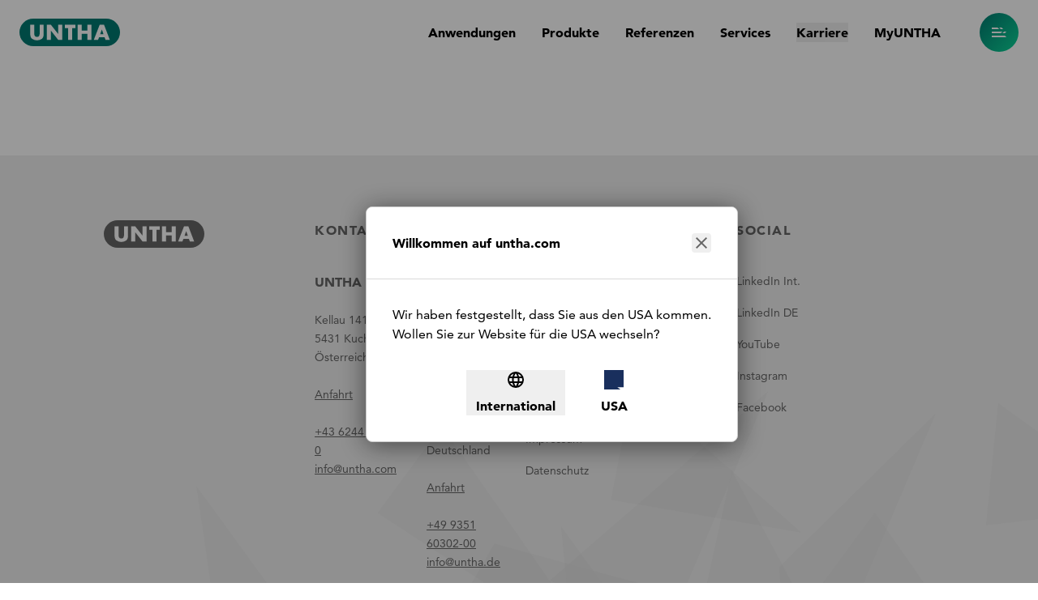

--- FILE ---
content_type: text/html; charset=utf-8
request_url: https://www.untha.com/de/news/lukasz-chaca
body_size: 16671
content:
<!DOCTYPE html><html lang="de"><head><meta charSet="utf-8"/><meta name="viewport" content="width=device-width"/><title> | UNTHA shredding technology</title><meta name="keywords" content=""/><meta property="og:type" content="website"/><meta property="og:title" content=""/><meta property="og:image" content=""/><meta property="og:url" content="https://www.untha.com/de/news/lukasz-chaca"/><meta name="robots" content="noopd,index,follow"/><link rel="canonical" href="https://www.untha.com/de/news/lukasz-chaca"/><meta name="yandex-verification" content="a1bf88b6a538d72c"/><meta name="google-site-verification" content="66G786T2nprVW1Ry8ozRuvchkcOQ11kkq6KsaUcHK_s"/><link rel="alternate" href="https://www.untha.com/es/news/lukasz-chaca" hrefLang="es"/><link rel="alternate" href="https://www.untha.com/fr/news/lukasz-chaca" hrefLang="fr"/><link rel="alternate" href="https://www.untha.com/pl/nowosci/lukasz-chaca" hrefLang="pl"/><link rel="alternate" href="https://www.untha.com" hrefLang="tr"/><link rel="alternate" href="https://www.untha.com/en/news/lukasz-chaca" hrefLang="en"/><link rel="alternate" href="https://www.untha.com/de/news/lukasz-chaca" hrefLang="de"/><link rel="alternate" href="https://www.untha.com/en/news/lukasz-chaca" hrefLang="x-default"/><script id="Cookiebot" src="https://consent.cookiebot.com/uc.js" data-cbid="aa374f87-bc7b-4431-8622-4efaa56c4597" data-blockingmode="manual" type="text/javascript"></script><script id="Cookiebot" src="https://consent.cookiebot.com/uc.js" data-cbid="aa374f87-bc7b-4431-8622-4efaa56c4597" data-blockingmode="manual" type="text/javascript"></script><script data-cookieconsent="statistics" type="text/plain" id="gtm-inline">(function(w,d,s,l,i){w[l]=w[l]||[];w[l].push({'gtm.start':
        new Date().getTime(),event:'gtm.js'});var f=d.getElementsByTagName(s)[0],
        j=d.createElement(s),dl=l!='dataLayer'?'&l='+l:'';j.async=true;j.src=
        'https://www.googletagmanager.com/gtm.js?id='+i+dl;f.parentNode.insertBefore(j,f);
        })(window,document,'script','dataLayer','GTM-M4ZBTPJ');</script><script id="matomo" type="text/plain" data-cookieconsent="statistics">var _mtm = window._mtm = window._mtm || [];
        _mtm.push({'mtm.startTime': (new Date().getTime()), 'event': 'mtm.Start'});
        var d=document, g=d.createElement('script'), s=d.getElementsByTagName('script')[0];
        g.type='text/javascript'; g.async=true; g.src='https://cdn.matomo.cloud/unthashredding.matomo.cloud/container_GYHJrnCh.js'; s.parentNode.insertBefore(g,s);</script><meta name="next-head-count" content="23"/><link rel="preload" type="font/woff2" crossorigin="anonymous" as="font" href="/fonts/avenir-lt-55-roman.woff2"/><link rel="preload" type="font/woff2" crossorigin="anonymous" as="font" href="/fonts/avenir-lt-95-black.woff2"/><link rel="icon" type="image/png" sizes="32x32" href="/favicon/favicon-32x32.png"/><link rel="icon" type="image/png" sizes="16x16" href="/favicon/favicon-16x16.png"/><link rel="manifest" href="/site.webmanifest"/><link rel="mask-icon" href="/favicon/safari-pinned-tab.svg" color="#5bbad5"/><link rel="shortcut icon" href="/favicon/favicon.ico"/><meta name="msapplication-TileColor" content="#666666"/><meta name="msapplication-config" content="/favicon/browserconfig.xml"/><meta name="theme-color" content="#ffffff"/><link rel="preload" href="/_next/static/css/76f83228eb770633.css" as="style"/><link rel="stylesheet" href="/_next/static/css/76f83228eb770633.css" data-n-g=""/><link rel="preload" href="/_next/static/css/850b49c93b159c44.css" as="style"/><link rel="stylesheet" href="/_next/static/css/850b49c93b159c44.css" data-n-p=""/><noscript data-n-css=""></noscript><script defer="" nomodule="" src="/_next/static/chunks/polyfills-42372ed130431b0a.js"></script><script src="/_next/static/chunks/webpack-006b5724580fcf2d.js" defer=""></script><script src="/_next/static/chunks/framework-f30cbadcebab7629.js" defer=""></script><script src="/_next/static/chunks/main-e87d0fa416c1162c.js" defer=""></script><script src="/_next/static/chunks/pages/_app-72512e4bdc14f3cd.js" defer=""></script><script src="/_next/static/chunks/pages/%5B...slug%5D-c910f6f328af3481.js" defer=""></script><script src="/_next/static/d40b48d351ce5ab4527e633cf79de8b886b29571/_buildManifest.js" defer=""></script><script src="/_next/static/d40b48d351ce5ab4527e633cf79de8b886b29571/_ssgManifest.js" defer=""></script></head><body><div id="__next"><noscript><iframe data-cookieconsent="statistics" src="https://www.googletagmanager.com/ns.html?id=GTM-M4ZBTPJ" height="0" width="0" style="display:none;visibility:hidden"></iframe></noscript><style data-emotion="css-global 1vpgu7n">:root{--font-size-h1:1.875rem;--font-size-h2:1.3125rem;--font-size-h3:1.125rem;--font-size-h4:0.875rem;--font-size-h5:0.875rem;--font-size-title:2rem;--font-size-background:6rem;--font-size-tiny:0.75rem;--font-size-caps:0.6875rem;--font-size-small:0.875rem;--font-size-lead:1rem;--font-size-quote:1.3125rem;--font-size-body:0.875rem;--font-size-input:1rem;--font-size-huge:3.75rem;--line-height-h1:1.3;--line-height-h2:1.4;--line-height-h3:1.35;--line-height-h4:1.5;--line-height-h5:1.5;--line-height-title:1.4375;--line-height-background:1;--line-height-tiny:1.6;--line-height-caps:1.9;--line-height-small:1.7;--line-height-lead:1.75;--line-height-quote:1.65;--line-height-body:1.75;--line-height-input:1.2;--line-height-huge:1.2;--letter-spacing-caps:0.1em;--letter-spacing-button:var(--letter-spacing-caps);--max-width-content:768px;--max-width-content-slim:524px;--max-width-modal:524px;--max-width-container:100%;--max-width-container-fluid:1920px;--color-primary:#007a71;--color-primary-light:#0bd6a9;--color-primary-lighter:#c0fff0;--color-gray:#666;--color-gray-light:#d9d9d9;--color-gray-lighter:#f0f0f0;--color-white:#fff;--color-black:#000;--color-secondary:#fabf12;--color-secondary-light:#ffff4a;--color-secondary-lighter:#ffffc8;--color-error:#f60f0f;--color-error-light:#fee6e6;--color-warning:#fa6f12;--color-warning-light:#fff0e6;--gradient-primary:linear-gradient(133deg, var(--color-primary) 0%, #0bd698 100%) 0 0 no-repeat padding-box;--gradient-primary-light:linear-gradient(
        133deg,
        var(--color-primary-light) 0%,
        var(--color-primary-lighter) 100%
      ) 0 0 no-repeat padding-box;--gradient-secondary:linear-gradient(
        314deg,
        var(--color-secondary-light) 0%,
        var(--color-secondary) 100%
      ) 0 0 no-repeat padding-box;--px-container:var(--space-4);--px-modal:var(--space-4);--gallery-offset:calc(((100vw - 1152px) / 2) + 24px);--slider-before-min-width:var(--px-container);--teaser-offset:calc(((100vw - (var(--max-width-container))) / 2));--slider-offset:calc(((100vw - (var(--max-width-container))) / 2));--icon-size-standard:16px;--icon-size-large:24px;--icon-size-larger:32px;--icon-size-huge:48px;--border-radius-standard:4px;--border-radius-large:8px;--box-shadow-standard:0 4px 32px rgba(0, 0, 0, 0.5);--box-shadow-gentle:0 4px 32px rgba(0, 0, 0, 0.2);--box-shadow-box:0 2px 4px #0000001f;--box-shadow-navigation-bar:0 0 16px var(--color-black);--box-shadow-teaser:0 2px 32px #0000001f;--box-shadow-input:0 2px 4px #00000014;--z-index-under-menu:11;--z-index-modal:16;--z-index-date-picker:17;--transition-reveal:transform 0.6s var(--transition-timing-standard);--transition-timing-standard:cubic-bezier(0.645, 0.045, 0.355, 1);--height-navigation-bar:56px;--max-height-modal:100%;}@media screen and (min-width: 768px){:root{--px-container:var(--space-8);--px-modal:var(--space-7);--max-width-container:768px;--max-width-modal:75vmin;--height-navigation-bar:80px;--max-height-modal:90vmin;}}@media screen and (min-width: 1024px){:root{--font-size-h1:2.5rem;--font-size-h2:1.5rem;--font-size-h3:1.25rem;--font-size-h4:1rem;--font-size-body:1rem;--font-size-title:3.5rem;--font-size-background:7.75rem;--font-size-caps:0.75rem;--font-size-lead:1.125rem;--font-size-quote:1.75rem;--font-size-small:0.875rem;--font-size-input:1rem;--font-size-huge:5rem;--line-height-title:1.25;--line-height-lead:1.667;--line-height-caps:2;--px-container:var(--space-7);--max-width-container:1024px;}}@media screen and (min-width: 1440px){:root{--px-container:var(--space-16);--max-width-container:1440px;--max-width-modal:800px;}}</style><style data-emotion="css c49twn">.css-c49twn{display:grid;grid-template-rows:auto 1fr auto;min-height:100vh;margin-right:var(--scrollbar-simulated-width);}</style><div class="css-c49twn"><style data-emotion="css wxnyp9">.css-wxnyp9{position:fixed;top:0;right:0;bottom:0;left:0;z-index:var(--z-index-navigation-overlay);padding-right:var(--scrollbar-simulated-width);overflow-y:auto;color:var(--color-white);background-color:var(--color-gray);-webkit-transform:translate(100%, 0);-moz-transform:translate(100%, 0);-ms-transform:translate(100%, 0);transform:translate(100%, 0);-webkit-transition:all 0.4s ease-out;transition:all 0.4s ease-out;}.css-wxnyp9.navigation-overlay-enter-done,.css-wxnyp9.navigation-overlay-enter-active{background-color:var(--color-gray);-webkit-transform:translate(0, 0);-moz-transform:translate(0, 0);-ms-transform:translate(0, 0);transform:translate(0, 0);}@media (min-width: 768px){.css-wxnyp9{-webkit-transform:translate(100%, -100%);-moz-transform:translate(100%, -100%);-ms-transform:translate(100%, -100%);transform:translate(100%, -100%);}}</style><div class="css-wxnyp9 e59qubz2"><style data-emotion="css 1ic30fm">.css-1ic30fm{position:absolute;bottom:0;display:none;width:100%;}@media (min-width: 768px){.css-1ic30fm{display:block;}}</style><svg xmlns="http://www.w3.org/2000/svg" xmlns:xlink="http://www.w3.org/1999/xlink" width="1920" height="600" viewBox="0 0 1920 600" class="css-1ic30fm e59qubz0" style="--banner-shred-color-left:#777;--banner-shred-color-right:#888"><g><style data-emotion="css q6s8eh">.css-q6s8eh{fill:var(--banner-shred-color-left);}</style><path class="css-q6s8eh ez7c6wt0" opacity="0.25" d="M172.458,315.214l179.516-155.939l-85.616,203.073L172.458,315.214z"></path><path class="css-q6s8eh ez7c6wt0" opacity="0.25" d="M115.663,159.823l156.366,27.055l-138.024-122.7L115.663,159.823z"></path><path class="css-q6s8eh ez7c6wt0" opacity="0.25" d="M444.536,492.511L326.23,425.693l211.327-37.142L444.536,492.511z"></path><path class="css-q6s8eh ez7c6wt0" opacity="0.25" d="M361.816,393.596l-16.263-138.917l129.413-127.5L361.816,393.596z"></path><path class="css-q6s8eh ez7c6wt0" opacity="0.25" d="M163.321,484.692l82.955-92.813L140.655,247.092L163.321,484.692z"></path><path class="css-q6s8eh ez7c6wt0" opacity="0.25" d="M245.015,476.519l148.73-87.762L227.18,400.649L245.015,476.519z"></path><path class="css-q6s8eh ez7c6wt0" opacity="0.25" d="M480.861,236.994l129.246-15.263l-119.223-85.618L480.861,236.994z"></path><path class="css-q6s8eh ez7c6wt0" opacity="0.25" d="M204.859,619.382l162.934-93.922l-47.4-68.166L204.859,619.382z"></path><path class="css-q6s8eh ez7c6wt0" opacity="0.25" d="M393.797,259.692l188.661,123.547L446.536,188.121L393.797,259.692z"></path><path class="css-q6s8eh ez7c6wt0" opacity="0.25" d="M421.861,403.576l204.383-81.229l-136.5-37.479L421.861,403.576z"></path><path class="css-q6s8eh ez7c6wt0" opacity="0.25" d="M468.493,600.795l115.839-155.449l-197.9,34.457L468.493,600.795z"></path><path class="css-q6s8eh ez7c6wt0" opacity="0.25" d="M751.503,198.261L884,214.093l-153.673-81.141L751.503,198.261z"></path><path class="css-q6s8eh ez7c6wt0" opacity="0.25" d="M104.917,263.649l105.711,62.362l-84.726-158.32L104.917,263.649z"></path><path class="css-q6s8eh ez7c6wt0" opacity="0.25" d="M499.45,514.066l136.646,61.771L519.35,439.979L499.45,514.066z"></path><path class="css-q6s8eh ez7c6wt0" opacity="0.25" d="M697.19,333.769l-81.514-112.41l23.053,155.758L697.19,333.769z"></path><path class="css-q6s8eh ez7c6wt0" opacity="0.25" d="M710.857,314.994l129.246-15.263L720.88,214.113L710.857,314.994z"></path><path class="css-q6s8eh ez7c6wt0" opacity="0.25" d="M-58.208,220.692l188.661,123.547L-5.469,149.121L-58.208,220.692z"></path><path class="css-q6s8eh ez7c6wt0" opacity="0.25" d="M-74.143,447.576l204.383-81.229l-136.5-37.479L-74.143,447.576z"></path><path class="css-q6s8eh ez7c6wt0" opacity="0.25" d="M41.488,631.795l115.839-155.449l-197.9,34.457L41.488,631.795z"></path><path class="css-q6s8eh ez7c6wt0" opacity="0.25" d="M125.446,539.066l136.646,61.771L145.346,464.979L125.446,539.066z"></path><path class="css-q6s8eh ez7c6wt0" opacity="0.25" d="M-36.815,349.769l-81.514-112.41l23.053,155.758L-36.815,349.769z"></path><style data-emotion="css 1r8nu7c">.css-1r8nu7c{fill:var(--banner-shred-color-right);}</style><path class="css-1r8nu7c ez7c6wt0" opacity="0.25" d="M1326.787,252.513l179.516-155.939l-85.616,203.073L1326.787,252.513z"></path><path class="css-1r8nu7c ez7c6wt0" opacity="0.25" d="M1376.992,186.122l156.366,27.055l-138.024-122.7L1376.992,186.122z"></path><path class="css-1r8nu7c ez7c6wt0" opacity="0.25" d="M1656.865,523.81l-118.306-66.818l211.327-37.142L1656.865,523.81z"></path><path class="css-1r8nu7c ez7c6wt0" opacity="0.25" d="M1531.145,380.895l-16.263-138.917l129.413-127.5L1531.145,380.895z"></path><path class="css-1r8nu7c ez7c6wt0" opacity="0.25" d="M1358.65,445.991l82.955-92.813l-105.621-144.787L1358.65,445.991z"></path><path class="css-1r8nu7c ez7c6wt0" opacity="0.25" d="M1459.344,444.818l148.73-87.762l-166.565,11.892L1459.344,444.818z"></path><path class="css-1r8nu7c ez7c6wt0" opacity="0.25" d="M1685.19,207.293l129.246-15.263l-119.223-85.618L1685.19,207.293z"></path><path class="css-1r8nu7c ez7c6wt0" opacity="0.25" d="M1403.188,581.681l162.934-93.922l-47.4-68.166L1403.188,581.681z"></path><path class="css-1r8nu7c ez7c6wt0" opacity="0.25" d="M1541.126,267.991l188.661,123.547L1593.865,196.42L1541.126,267.991z"></path><path class="css-1r8nu7c ez7c6wt0" opacity="0.25" d="M1682.19,391.875l204.383-81.229l-136.5-37.479L1682.19,391.875z"></path><path class="css-1r8nu7c ez7c6wt0" opacity="0.25" d="M1716.822,621.094l115.839-155.449l-197.9,34.457L1716.822,621.094z"></path><path class="css-1r8nu7c ez7c6wt0" opacity="0.25" d="M1869.832,135.56l132.497,15.832l-153.673-81.141L1869.832,135.56z"></path><path class="css-1r8nu7c ez7c6wt0" opacity="0.25" d="M1455.246,257.948l105.711,62.362l-84.726-158.32L1455.246,257.948z"></path><path class="css-1r8nu7c ez7c6wt0" opacity="0.25" d="M1838.779,581.365l136.646,61.771l-116.746-135.858L1838.779,581.365z"></path><path class="css-1r8nu7c ez7c6wt0" opacity="0.25" d="M1865.519,348.068l-81.514-112.41l23.053,155.758L1865.519,348.068z"></path><path class="css-1r8nu7c ez7c6wt0" opacity="0.25" d="M1884.186,320.293l129.246-15.263l-119.223-85.618L1884.186,320.293z"></path><path class="css-1r8nu7c ez7c6wt0" opacity="0.25" d="M1185.121,196.991l188.661,123.547L1237.86,125.42L1185.121,196.991z"></path><path class="css-1r8nu7c ez7c6wt0" opacity="0.25" d="M1213.186,340.875l204.383-81.229l-136.5-37.479L1213.186,340.875z"></path><path class="css-1r8nu7c ez7c6wt0" opacity="0.25" d="M1259.817,538.094l115.839-155.449l-197.9,34.457L1259.817,538.094z"></path><path class="css-1r8nu7c ez7c6wt0" opacity="0.25" d="M1290.775,451.365l136.646,61.771l-116.746-135.858L1290.775,451.365z"></path><path class="css-1r8nu7c ez7c6wt0" opacity="0.25" d="M1117.514,287.068L1036,174.658l23.053,155.758L1117.514,287.068z"></path></g></svg><style data-emotion="css 1u046df">.css-1u046df{width:100%;min-width:0;margin-right:auto;margin-left:auto;max-width:calc(var(--max-width-container) + 2 * var(--space-4));padding-right:var(--space-4);padding-left:var(--space-4);}@media screen and (min-width: 768px){.css-1u046df{max-width:calc(var(--max-width-container-fluid) + 2 * var(--space-6));padding-right:var(--space-6);padding-left:var(--space-6);}}</style><div class="Overlay_LayoutNavigationOverlay_Container___5sxj py-1 sm:py-4 lg:py-7 css-1u046df e19xskpd0"><style data-emotion="css 159zemm">.css-159zemm{display:-webkit-box;display:-webkit-flex;display:-ms-flexbox;display:flex;-webkit-flex-direction:column;-ms-flex-direction:column;flex-direction:column;-webkit-box-flex-wrap:wrap;-webkit-flex-wrap:wrap;-ms-flex-wrap:wrap;flex-wrap:wrap;grid-column:1/-2;-webkit-transform:translateX(0);-moz-transform:translateX(0);-ms-transform:translateX(0);transform:translateX(0);-webkit-transition:all 0.5s ease-in;transition:all 0.5s ease-in;}.css-159zemm.navigation-overlay-items-entered{-webkit-transform:translateX(0);-moz-transform:translateX(0);-ms-transform:translateX(0);transform:translateX(0);}@media (min-width: 1024px){.css-159zemm{grid-column:2;}}@media screen and (min-width: 1024px) and (height: 768px){.css-159zemm.css-159zemm{grid-column:1/-2;}}</style><div class="pt-13 sm:pt-15 lg:pt-15 -m-4 sm:-m-5 relative navigation-overlay-items-exited css-159zemm e59qubz1"><div class="Overlay_LayoutNavigationOverlay_Area__9ftzy Overlay_LayoutNavigationOverlay_Area___big__FiK_X sm:pb-6 m-4 sm:m-5"><style data-emotion="css 1eq0ypt">.css-1eq0ypt{-webkit-transform:translateX(20px);-moz-transform:translateX(20px);-ms-transform:translateX(20px);transform:translateX(20px);opacity:0;-webkit-transition:all 0.2s ease-in;transition:all 0.2s ease-in;}.css-1eq0ypt.navigation-link-enter-done{-webkit-transform:translateX(0);-moz-transform:translateX(0);-ms-transform:translateX(0);transform:translateX(0);opacity:1;}[data-variant='primary']+.css-1eq0ypt{margin-top:var(--space-7);}.css-1eq0ypt:hover{color:var(--color-gray-light);}.css-1eq0ypt.LayoutNavigationLink--active{color:var(--color-primary-light);}.css-1eq0ypt.LayoutNavigationLink--active:hover{color:var(--color-primary-lighter);}</style><a title="Anwendungen" data-variant="primary" class="css-1eq0ypt" href="/de/anwendungen"><style data-emotion="css 1jockdo">.css-1jockdo{font-weight:bold;font-size:var(--font-size-h1);line-height:var(--line-height-h1);}</style><span class="css-1jockdo e10le6f80">Anwendungen</span></a><style data-emotion="css 1e9ffeg">.css-1e9ffeg{-webkit-transform:translateX(20px);-moz-transform:translateX(20px);-ms-transform:translateX(20px);transform:translateX(20px);opacity:0;-webkit-transition:all 0.2s ease-in;transition:all 0.2s ease-in;}.css-1e9ffeg.navigation-link-enter-done{-webkit-transform:translateX(0);-moz-transform:translateX(0);-ms-transform:translateX(0);transform:translateX(0);opacity:1;}[data-variant='primary']+.css-1e9ffeg{margin-top:var(--space-7);}.css-1e9ffeg:hover .LayoutNavigationLink_InnerText___default{color:var(--color-white);}.css-1e9ffeg.LayoutNavigationLink--active .LayoutNavigationLink_InnerText___default{color:var(--color-primary-light);}.css-1e9ffeg.LayoutNavigationLink--active:hover,.css-1e9ffeg.LayoutNavigationLink--active:hover .LayoutNavigationLink_InnerText___default{color:var(--color-primary-lighter);}</style><a title="Biologische Abfälle" data-variant="secondary" class="css-1e9ffeg" href="/de/anwendungen/biologische-abfaelle"><style data-emotion="css s5xdrg">.css-s5xdrg{display:-webkit-box;display:-webkit-flex;display:-ms-flexbox;display:flex;-webkit-align-items:center;-webkit-box-align:center;-ms-flex-align:center;align-items:center;}</style><style data-emotion="css 12f4obu">.css-12f4obu{max-width:var(--max-width-content);font-size:var(--font-size-small);line-height:var(--line-height-small);display:-webkit-box;display:-webkit-flex;display:-ms-flexbox;display:flex;-webkit-align-items:center;-webkit-box-align:center;-ms-flex-align:center;align-items:center;}</style><span class="py-3 css-12f4obu expuvcu0"><style data-emotion="css 1d652bb">.css-1d652bb{fill:currentColor;width:var(--icon-size-standard);height:var(--icon-size-standard);}</style><svg class="mr-2 css-1d652bb etnkbjw0"><use xlink:href="/images/sprite.svg#organic-waste"></use></svg><span class="LayoutNavigationLink_InnerText___default text-gray-light">Biologische Abfälle</span></span></a><a title="Sperrmüll" data-variant="secondary" class="css-1e9ffeg" href="/de/anwendungen/sperrmuell"><span class="py-3 css-12f4obu expuvcu0"><svg class="mr-2 css-1d652bb etnkbjw0"><use xlink:href="/images/sprite.svg#bulky-waste"></use></svg><span class="LayoutNavigationLink_InnerText___default text-gray-light">Sperrmüll</span></span></a><a title="Gewerbe- &amp; Industriemüll" data-variant="secondary" class="css-1e9ffeg" href="/de/anwendungen/gewerbe-industriemuell"><span class="py-3 css-12f4obu expuvcu0"><svg class="mr-2 css-1d652bb etnkbjw0"><use xlink:href="/images/sprite.svg#industrial-waste"></use></svg><span class="LayoutNavigationLink_InnerText___default text-gray-light">Gewerbe- &amp; Industriemüll</span></span></a><a title="Elektronische Abfälle" data-variant="secondary" class="css-1e9ffeg" href="/de/anwendungen/elektronische-abfaelle"><span class="py-3 css-12f4obu expuvcu0"><svg class="mr-2 css-1d652bb etnkbjw0"><use xlink:href="/images/sprite.svg#electronic-waste"></use></svg><span class="LayoutNavigationLink_InnerText___default text-gray-light">Elektronische Abfälle</span></span></a><a title="Akten &amp; Daten" data-variant="secondary" class="css-1e9ffeg" href="/de/anwendungen/akten-daten"><span class="py-3 css-12f4obu expuvcu0"><svg class="mr-2 css-1d652bb etnkbjw0"><use xlink:href="/images/sprite.svg#file"></use></svg><span class="LayoutNavigationLink_InnerText___default text-gray-light">Akten &amp; Daten</span></span></a><a title="Festplatten" data-variant="secondary" class="css-1e9ffeg" href="/de/anwendungen/festplatten"><span class="py-3 css-12f4obu expuvcu0"><svg class="mr-2 css-1d652bb etnkbjw0"><use xlink:href="/images/sprite.svg#hard-drive"></use></svg><span class="LayoutNavigationLink_InnerText___default text-gray-light">Festplatten</span></span></a><a title="Matratzen" data-variant="secondary" class="css-1e9ffeg" href="/de/anwendungen/matratzen"><span class="py-3 css-12f4obu expuvcu0"><svg class="mr-2 css-1d652bb etnkbjw0"><use xlink:href="/images/sprite.svg#mattress"></use></svg><span class="LayoutNavigationLink_InnerText___default text-gray-light">Matratzen</span></span></a><a title="Problemstoffe" data-variant="secondary" class="css-1e9ffeg" href="/de/anwendungen/medizinische-gefaehrliche-abfaelle"><span class="py-3 css-12f4obu expuvcu0"><svg class="mr-2 css-1d652bb etnkbjw0"><use xlink:href="/images/sprite.svg#medical-waste"></use></svg><span class="LayoutNavigationLink_InnerText___default text-gray-light">Problemstoffe</span></span></a><a title="Metall" data-variant="secondary" class="css-1e9ffeg" href="/de/anwendungen/metall"><span class="py-3 css-12f4obu expuvcu0"><svg class="mr-2 css-1d652bb etnkbjw0"><use xlink:href="/images/sprite.svg#metal"></use></svg><span class="LayoutNavigationLink_InnerText___default text-gray-light">Metall</span></span></a><a title="Paletten" data-variant="secondary" class="css-1e9ffeg" href="/de/anwendungen/paletten"><span class="py-3 css-12f4obu expuvcu0"><svg class="mr-2 css-1d652bb etnkbjw0"><use xlink:href="/images/sprite.svg#pallet"></use></svg><span class="LayoutNavigationLink_InnerText___default text-gray-light">Paletten</span></span></a><a title="Papier &amp; Karton" data-variant="secondary" class="css-1e9ffeg" href="/de/anwendungen/papier-karton"><span class="py-3 css-12f4obu expuvcu0"><svg class="mr-2 css-1d652bb etnkbjw0"><use xlink:href="/images/sprite.svg#paper-roll"></use></svg><span class="LayoutNavigationLink_InnerText___default text-gray-light">Papier &amp; Karton</span></span></a><a title="Kunststoffe" data-variant="secondary" class="css-1e9ffeg" href="/de/anwendungen/kunststoffe"><span class="py-3 css-12f4obu expuvcu0"><svg class="mr-2 css-1d652bb etnkbjw0"><use xlink:href="/images/sprite.svg#plastics"></use></svg><span class="LayoutNavigationLink_InnerText___default text-gray-light">Kunststoffe</span></span></a><a title="Produktvernichtung" data-variant="secondary" class="css-1e9ffeg" href="/de/anwendungen/produktvernichtung"><span class="py-3 css-12f4obu expuvcu0"><svg class="mr-2 css-1d652bb etnkbjw0"><use xlink:href="/images/sprite.svg#product-shred"></use></svg><span class="LayoutNavigationLink_InnerText___default text-gray-light">Produktvernichtung</span></span></a><a title="Pulperzöpfe" data-variant="secondary" class="css-1e9ffeg" href="/de/anwendungen/pulperzoepfe"><span class="py-3 css-12f4obu expuvcu0"><svg class="mr-2 css-1d652bb etnkbjw0"><use xlink:href="/images/sprite.svg#pulper-rope"></use></svg><span class="LayoutNavigationLink_InnerText___default text-gray-light">Pulperzöpfe</span></span></a><a title="Hausmüll" data-variant="secondary" class="css-1e9ffeg" href="/de/anwendungen/hausmuell"><span class="py-3 css-12f4obu expuvcu0"><svg class="mr-2 css-1d652bb etnkbjw0"><use xlink:href="/images/sprite.svg#residual-waste"></use></svg><span class="LayoutNavigationLink_InnerText___default text-gray-light">Hausmüll</span></span></a><a title="Restholz" data-variant="secondary" class="css-1e9ffeg" href="/de/anwendungen/restholz"><span class="py-3 css-12f4obu expuvcu0"><svg class="mr-2 css-1d652bb etnkbjw0"><use xlink:href="/images/sprite.svg#wood"></use></svg><span class="LayoutNavigationLink_InnerText___default text-gray-light">Restholz</span></span></a><a title="Gummi &amp; Reifen" data-variant="secondary" class="css-1e9ffeg" href="/de/anwendungen/gummi-reifen"><span class="py-3 css-12f4obu expuvcu0"><svg class="mr-2 css-1d652bb etnkbjw0"><use xlink:href="/images/sprite.svg#tire"></use></svg><span class="LayoutNavigationLink_InnerText___default text-gray-light">Gummi &amp; Reifen</span></span></a><a title="Altholz" data-variant="secondary" class="css-1e9ffeg" href="/de/anwendungen/altholz"><span class="py-3 css-12f4obu expuvcu0"><svg class="mr-2 css-1d652bb etnkbjw0"><use xlink:href="/images/sprite.svg#wood-plank"></use></svg><span class="LayoutNavigationLink_InnerText___default text-gray-light"><span data-ref-util="true">Altholz</span></span></span></a></div><div class="Overlay_LayoutNavigationOverlay_Area__9ftzy m-4 sm:m-5"><a title="Produkte" data-variant="primary" class="css-1eq0ypt" href="/de/produkte"><span class="css-1jockdo e10le6f80">Produkte</span></a><a title="Referenzen" data-variant="primary" class="css-1eq0ypt" href="/de/referenzen"><span class="css-1jockdo e10le6f80">Referenzen</span></a><a title="Services" data-variant="primary" class="css-1eq0ypt" href="/de/services"><span class="css-1jockdo e10le6f80">Services</span></a><a title="Karriere" data-variant="primary" class="css-1eq0ypt" href="/de/karriere"><span class="css-1jockdo e10le6f80">Karriere</span></a></div><div class="Overlay_LayoutNavigationOverlay_Area__9ftzy m-4 sm:m-5"><a title="Unternehmen &amp; Marke" data-variant="secondary" class="css-1e9ffeg" href="/de/unternehmen"><span class="py-3 css-12f4obu expuvcu0"><span class="LayoutNavigationLink_InnerText___default text-gray-light">Unternehmen &amp; Marke</span></span></a><a title="Aktuelle News" data-variant="secondary" class="css-1e9ffeg" href="/de/news"><span class="py-3 css-12f4obu expuvcu0"><span class="LayoutNavigationLink_InnerText___default text-gray-light">Aktuelle News</span></span></a><a title="Messen &amp; Konferenzen" data-variant="secondary" class="css-1e9ffeg" href="/de/messen"><span class="py-3 css-12f4obu expuvcu0"><span class="LayoutNavigationLink_InnerText___default text-gray-light">Messen &amp; Konferenzen</span></span></a><a title="Vertriebs- &amp; Servicepartner" data-variant="secondary" class="css-1e9ffeg" href="/de/netzwerk"><span class="py-3 css-12f4obu expuvcu0"><span class="LayoutNavigationLink_InnerText___default text-gray-light">Vertriebs- &amp; Servicepartner</span></span></a><a title="Vertriebspartner werden" data-variant="secondary" class="css-1e9ffeg" href="/de/vertriebspartner"><span class="py-3 css-12f4obu expuvcu0"><span class="LayoutNavigationLink_InnerText___default text-gray-light">Vertriebspartner werden</span></span></a><a title="Downloads" data-variant="secondary" class="css-1e9ffeg" href="/de/downloads"><span class="py-3 css-12f4obu expuvcu0"><span class="LayoutNavigationLink_InnerText___default text-gray-light">Downloads</span></span></a><a title="Anwendungsanfrage" data-variant="secondary" class="css-1e9ffeg" href="/de/anwendungsanfrage"><span class="py-3 css-12f4obu expuvcu0"><span class="LayoutNavigationLink_InnerText___default text-gray-light">Anwendungsanfrage</span></span></a></div></div><div class="Overlay_LayoutNavigationOverlay_SidebarRight__6xPri"><style data-emotion="css 19fzlti">.css-19fzlti{display:grid;grid-template-columns:minmax(0, 1fr);gap:var(--stack-gap);}@media(min-width: 480px){.css-19fzlti{gap:var(--stack-gap-xs);--current-stack-gap:var(--stack-gap-xs);}}@media(min-width: 768px){.css-19fzlti{gap:var(--stack-gap-sm);--current-stack-gap:var(--stack-gap-sm);}}@media(min-width: 1024px){.css-19fzlti{gap:var(--stack-gap-md);--current-stack-gap:var(--stack-gap-md);}}@media(min-width: 1440px){.css-19fzlti{gap:var(--stack-gap-lg);--current-stack-gap:var(--stack-gap-lg);}}</style><div class="Overlay_LayoutNavigationOverlay_Languages__g_McN css-19fzlti e8igy7y0" style="--stack-gap:1rem;--stack-gap-xs:1.5rem;--stack-gap-sm:1.5rem;--stack-gap-md:1.5rem;--stack-gap-lg:1.5rem"><style data-emotion="css ym6u6r">.css-ym6u6r{font-size:var(--font-size-caps);line-height:var(--line-height-caps);letter-spacing:var(--letter-spacing-caps);text-transform:uppercase;}</style><div class="LangSwitch_LangSwitch_LangItem___active__AReFA css-ym6u6r e10le6f80">de</div><a class="LangSwitch_LangSwitch_LangItem__I844_" title="en" href="/en/news/lukasz-chaca"><div class="css-ym6u6r e10le6f80">en</div></a><a class="LangSwitch_LangSwitch_LangItem__I844_" title="fr" href="/fr/news/lukasz-chaca"><div class="css-ym6u6r e10le6f80">fr</div></a><a class="LangSwitch_LangSwitch_LangItem__I844_" title="es" href="/es/news/lukasz-chaca"><div class="css-ym6u6r e10le6f80">es</div></a><a class="LangSwitch_LangSwitch_LangItem__I844_" title="pl" href="/pl/nowosci/lukasz-chaca"><div class="css-ym6u6r e10le6f80">pl</div></a></div></div></div></div><div class="Bar_LayoutNavigationBar__b12_P css-1u046df e19xskpd0"><div class="Bar_LayoutNavigationBar_Content__a0Cnp Bar_LayoutNavigationBar_Content___fixed__xbWKZ Bar_LayoutNavigationBar_Content___withBg__GMOkg css-1u046df e19xskpd0"><a class="is-unselectable" href="/de"><style data-emotion="css 1sgdor4">.css-1sgdor4{display:-webkit-box;display:-webkit-flex;display:-ms-flexbox;display:flex;-webkit-flex-direction:column;-ms-flex-direction:column;flex-direction:column;-webkit-box-pack:center;-ms-flex-pack:center;-webkit-justify-content:center;justify-content:center;height:48px;}</style><div class="css-1sgdor4"><style data-emotion="css d57l5u">@media screen and (min-width: 768px){.css-d57l5u{display:none;}}</style><svg xmlns="http://www.w3.org/2000/svg" width="43" height="34" style="--text-color:var(--color-white);--background-color:var(--color-primary)" class="css-d57l5u e5c5bnf1"><rect width="43" height="34" rx="17" fill="var(--background-color)" style="transition:fill 0.5s ease-in"></rect><path d="M24.932 7.573v9.882c0 2.439-.177 5.1-3.35 5.1s-3.351-2.664-3.351-5.1V7.573h-4.937v10.554c0 2.414.1 4.8 1.99 6.621a10.529 10.529 0 0012.595 0c1.889-1.817 1.99-4.207 1.99-6.621V7.573z" fill="var(--text-color)" fill-rule="evenodd" style="transition:fill 0.5s ease-in"></path></svg><style data-emotion="css 7ok821">.css-7ok821{display:none;}@media screen and (min-width: 768px){.css-7ok821{display:block;}}</style><svg xmlns="http://www.w3.org/2000/svg" width="124" height="34" style="--text-color:var(--color-white);--background-color:var(--color-primary);transition:all 0.5s ease-in" class="css-7ok821 e5c5bnf0"><rect width="124" height="34" rx="17" fill="var(--background-color)" style="transition:fill 0.5s ease-in"></rect><path d="M24.932 7.573v9.882c0 2.439-.177 5.1-3.35 5.1s-3.351-2.664-3.351-5.1V7.573h-4.937v10.554c0 2.414.1 4.8 1.99 6.621a10.529 10.529 0 0012.595 0c1.889-1.817 1.99-4.207 1.99-6.621V7.573zM33.82 26.344h4.937v-11.5h.051l9.038 11.5h4.937V7.573h-4.937v11.471h-.05L38.753 7.569h-4.937zM64.982 11.706h4.081V7.574h-13.1v4.132h4.081v14.639h4.938zM76.631 14.816V7.573h-4.939v18.771h4.937v-7.691h7.128v7.691h4.935V7.573h-4.937v7.243zM104.971 23.08l1.234 3.26h5.265l-7.155-18.767h-5.39l-7.3 18.768h5.239l1.31-3.26zm-1.335-3.734H99.53l2.04-5.974h.051z" fill-rule="evenodd" fill="var(--text-color)" style="transition:fill 0.5s ease-in"></path></svg></div></a><div class="Bar_LayoutNavigationBar_Control__J3jqY is-unselectable"><style data-emotion="css 69cqak">.css-69cqak{color:var(--color-black);background:none;cursor:pointer;}.css-69cqak::before{content:none;}@media (min-width: 768px){.css-69cqak{color:var(--color-white);background:var(--gradient-primary);}.css-69cqak::before{content:'';}}</style><style data-emotion="css 1r9l4oq">.css-1r9l4oq{display:-webkit-inline-box;display:-webkit-inline-flex;display:-ms-inline-flexbox;display:inline-flex;-webkit-align-items:center;-webkit-box-align:center;-ms-flex-align:center;align-items:center;font-weight:bold;font-size:var(--font-size-small);letter-spacing:var(--letter-spacing-button);text-transform:uppercase;border-radius:4px;padding:12px;overflow:hidden;color:var(--color-white);background:var(--gradient-primary);border-radius:99rem;position:relative;color:var(--color-black);background:none;cursor:pointer;}.css-1r9l4oq[disabled]{cursor:not-allowed;opacity:0.5;pointer-events:none;}.css-1r9l4oq::before{border-radius:99rem;overflow:hidden;}.css-1r9l4oq::before{position:absolute;top:0;left:0;width:100%;height:100%;background-image:url(/images/shreds-static.svg);opacity:0;-webkit-transition:opacity 0.3s ease-in-out;transition:opacity 0.3s ease-in-out;content:'';}.css-1r9l4oq:not([disabled]):hover::before{opacity:1;}.css-1r9l4oq::before{content:none;}@media (min-width: 768px){.css-1r9l4oq{color:var(--color-white);background:var(--gradient-primary);}.css-1r9l4oq::before{content:'';}}</style><span class="e15k28xg0 css-1r9l4oq e181wjt41" title="Menu"><style data-emotion="css 1npnjdu">.css-1npnjdu{fill:currentColor;width:var(--icon-size-large);height:var(--icon-size-large);}</style><svg class="css-1npnjdu etnkbjw0"><use xlink:href="/images/sprite.svg#menu-shredded"></use></svg></span></div></div><div class="Bar_LayoutNavigationBar_Links__znt1m ml-auto sm:mr-12 md:mr-14"><style data-emotion="css naa195">.css-naa195{overflow:hidden;}</style><div class="e56cmqs0 css-naa195 e56cmqs1" style="--cluster-gap:16px;--cluster-gap-xs:16px;--cluster-gap-sm:16px;--cluster-gap-md:32px;--cluster-gap-lg:32px"><style data-emotion="css 1ob1k3l">.css-1ob1k3l{display:-webkit-box;display:-webkit-flex;display:-ms-flexbox;display:flex;-webkit-box-flex-wrap:wrap;-webkit-flex-wrap:wrap;-ms-flex-wrap:wrap;flex-wrap:wrap;-webkit-align-items:center;-webkit-box-align:center;-ms-flex-align:center;align-items:center;-webkit-box-pack:start;-ms-flex-pack:start;-webkit-justify-content:flex-start;justify-content:flex-start;margin:calc(var(--cluster-gap) / -2);}@media(min-width: 480px){.css-1ob1k3l{margin:calc(var(--cluster-gap-xs) / -2);}}@media(min-width: 768px){.css-1ob1k3l{margin:calc(var(--cluster-gap-sm) / -2);}}@media(min-width: 1024px){.css-1ob1k3l{margin:calc(var(--cluster-gap-md) / -2);}}@media(min-width: 1440px){.css-1ob1k3l{margin:calc(var(--cluster-gap-lg) / -2);}}</style><div class="css-1ob1k3l e56cmqs3"><style data-emotion="css 1m4v42d">.css-1m4v42d{margin:calc(var(--cluster-gap) / 2);}@media(min-width: 480px){.css-1m4v42d{margin:calc(var(--cluster-gap-xs) / 2);}}@media(min-width: 768px){.css-1m4v42d{margin:calc(var(--cluster-gap-sm) / 2);}}@media(min-width: 1024px){.css-1m4v42d{margin:calc(var(--cluster-gap-md) / 2);}}@media(min-width: 1440px){.css-1m4v42d{margin:calc(var(--cluster-gap-lg) / 2);}}</style><div class="css-1m4v42d e56cmqs2"><style data-emotion="css rimzf8">.css-rimzf8{-webkit-transform:translateX(20px);-moz-transform:translateX(20px);-ms-transform:translateX(20px);transform:translateX(20px);opacity:0;-webkit-transition:all 0.2s ease-in;transition:all 0.2s ease-in;}.css-rimzf8.navigation-link-enter-done{-webkit-transform:translateX(0);-moz-transform:translateX(0);-ms-transform:translateX(0);transform:translateX(0);opacity:1;}[data-variant='primary']+.css-rimzf8{margin-top:var(--space-7);}.css-rimzf8:hover,.css-rimzf8.LayoutNavigationLink--active{color:var(--color-primary);}.css-rimzf8.LayoutNavigationLink--active:hover{color:var(--color-primary-light);}</style><a title="Anwendungen" data-variant="highlight" class="navigation-link-enter-done css-rimzf8" href="/de/anwendungen"><style data-emotion="css rxmfy7">.css-rxmfy7{font-weight:bold;font-size:var(--font-size-h4);line-height:var(--line-height-h4);}</style><span class="css-rxmfy7 e10le6f80">Anwendungen</span></a></div><div class="css-1m4v42d e56cmqs2"><a title="Produkte" data-variant="highlight" class="navigation-link-enter-done css-rimzf8" href="/de/produkte"><span class="css-rxmfy7 e10le6f80">Produkte</span></a></div><div class="css-1m4v42d e56cmqs2"><a title="Referenzen" data-variant="highlight" class="navigation-link-enter-done css-rimzf8" href="/de/referenzen"><span class="css-rxmfy7 e10le6f80">Referenzen</span></a></div><div class="css-1m4v42d e56cmqs2"><a title="Services" data-variant="highlight" class="navigation-link-enter-done css-rimzf8" href="/de/services"><span class="css-rxmfy7 e10le6f80">Services</span></a></div><div class="css-1m4v42d e56cmqs2"><div class="trigger"><button class="hover:text-primary css-rxmfy7 e10le6f80">Karriere</button></div></div><div class="css-1m4v42d e56cmqs2"><a title="MyUNTHA" data-variant="highlight" class="navigation-link-enter-done css-rimzf8" href="https://next.myuntha.at/" target="blank"><span class="css-rxmfy7 e10le6f80">MyUNTHA</span></a></div></div></div></div></div><main><div><div class="mb-9 sm:mb-10 md:mb-15 css-19fzlti e8igy7y0" style="counter-reset:section;--stack-gap:48px;--stack-gap-xs:48px;--stack-gap-sm:56px;--stack-gap-md:112px;--stack-gap-lg:112px"><div class="Breadcrumbs_Breadcrumbs__qqT9j"><style data-emotion="css 1rc8k9q">.css-1rc8k9q{display:-webkit-box;display:-webkit-flex;display:-ms-flexbox;display:flex;-webkit-align-items:baseline;-webkit-box-align:baseline;-ms-flex-align:baseline;align-items:baseline;list-style:none;}.css-1rc8k9q .Breadcrumbs_Item+.Breadcrumbs_Item::before{margin:0 calc(var(--breadcrumb-separator-size, var(--icon-size-standard)) / 2);font-size:var(--breadcrumb-separator-size, var(--icon-size-standard));content:'›';}</style><ul class="css-1rc8k9q eyo2gws0"><style data-emotion="css 1lg6h5s">.css-1lg6h5s{max-width:var(--max-width-content);font-size:var(--font-size-small);line-height:var(--line-height-small);}</style><li class="Breadcrumbs_Item css-1lg6h5s expuvcu0"><a class="Breadcrumbs_Breadcrumbs_Link__iMN8u" title="Startseite" href="/de">Startseite</a></li><li class="Breadcrumbs_Item css-1lg6h5s expuvcu0"><a class="Breadcrumbs_Breadcrumbs_Link__iMN8u" title="Aktuelle News" id="62" href="/de/news">Aktuelle News</a></li><style data-emotion="css yo19uu">.css-yo19uu{font-weight:bold;font-size:var(--font-size-h5);line-height:var(--line-height-h5);}</style><li class="Breadcrumbs_Item css-yo19uu e10le6f80"><a class="Breadcrumbs_Breadcrumbs_Link__iMN8u" title="lukasz-chaca" id="3060" href="/de/news/lukasz-chaca">lukasz-chaca</a></li></ul></div></div></div></main><footer class="Footer_LayoutFooter__NOxYj"><svg xmlns="http://www.w3.org/2000/svg" xmlns:xlink="http://www.w3.org/1999/xlink" width="1920" height="600" viewBox="0 0 1920 600" class="Footer_LayoutFooter_Background__H4e_d" style="--banner-shred-color-left:var(--color-gray-light);--banner-shred-color-right:var(--color-gray-light)"><g><path class="css-q6s8eh ez7c6wt0" opacity="0.25" d="M172.458,315.214l179.516-155.939l-85.616,203.073L172.458,315.214z"></path><path class="css-q6s8eh ez7c6wt0" opacity="0.25" d="M115.663,159.823l156.366,27.055l-138.024-122.7L115.663,159.823z"></path><path class="css-q6s8eh ez7c6wt0" opacity="0.25" d="M444.536,492.511L326.23,425.693l211.327-37.142L444.536,492.511z"></path><path class="css-q6s8eh ez7c6wt0" opacity="0.25" d="M361.816,393.596l-16.263-138.917l129.413-127.5L361.816,393.596z"></path><path class="css-q6s8eh ez7c6wt0" opacity="0.25" d="M163.321,484.692l82.955-92.813L140.655,247.092L163.321,484.692z"></path><path class="css-q6s8eh ez7c6wt0" opacity="0.25" d="M245.015,476.519l148.73-87.762L227.18,400.649L245.015,476.519z"></path><path class="css-q6s8eh ez7c6wt0" opacity="0.25" d="M480.861,236.994l129.246-15.263l-119.223-85.618L480.861,236.994z"></path><path class="css-q6s8eh ez7c6wt0" opacity="0.25" d="M204.859,619.382l162.934-93.922l-47.4-68.166L204.859,619.382z"></path><path class="css-q6s8eh ez7c6wt0" opacity="0.25" d="M393.797,259.692l188.661,123.547L446.536,188.121L393.797,259.692z"></path><path class="css-q6s8eh ez7c6wt0" opacity="0.25" d="M421.861,403.576l204.383-81.229l-136.5-37.479L421.861,403.576z"></path><path class="css-q6s8eh ez7c6wt0" opacity="0.25" d="M468.493,600.795l115.839-155.449l-197.9,34.457L468.493,600.795z"></path><path class="css-q6s8eh ez7c6wt0" opacity="0.25" d="M751.503,198.261L884,214.093l-153.673-81.141L751.503,198.261z"></path><path class="css-q6s8eh ez7c6wt0" opacity="0.25" d="M104.917,263.649l105.711,62.362l-84.726-158.32L104.917,263.649z"></path><path class="css-q6s8eh ez7c6wt0" opacity="0.25" d="M499.45,514.066l136.646,61.771L519.35,439.979L499.45,514.066z"></path><path class="css-q6s8eh ez7c6wt0" opacity="0.25" d="M697.19,333.769l-81.514-112.41l23.053,155.758L697.19,333.769z"></path><path class="css-q6s8eh ez7c6wt0" opacity="0.25" d="M710.857,314.994l129.246-15.263L720.88,214.113L710.857,314.994z"></path><path class="css-q6s8eh ez7c6wt0" opacity="0.25" d="M-58.208,220.692l188.661,123.547L-5.469,149.121L-58.208,220.692z"></path><path class="css-q6s8eh ez7c6wt0" opacity="0.25" d="M-74.143,447.576l204.383-81.229l-136.5-37.479L-74.143,447.576z"></path><path class="css-q6s8eh ez7c6wt0" opacity="0.25" d="M41.488,631.795l115.839-155.449l-197.9,34.457L41.488,631.795z"></path><path class="css-q6s8eh ez7c6wt0" opacity="0.25" d="M125.446,539.066l136.646,61.771L145.346,464.979L125.446,539.066z"></path><path class="css-q6s8eh ez7c6wt0" opacity="0.25" d="M-36.815,349.769l-81.514-112.41l23.053,155.758L-36.815,349.769z"></path><path class="css-1r8nu7c ez7c6wt0" opacity="0.25" d="M1326.787,252.513l179.516-155.939l-85.616,203.073L1326.787,252.513z"></path><path class="css-1r8nu7c ez7c6wt0" opacity="0.25" d="M1376.992,186.122l156.366,27.055l-138.024-122.7L1376.992,186.122z"></path><path class="css-1r8nu7c ez7c6wt0" opacity="0.25" d="M1656.865,523.81l-118.306-66.818l211.327-37.142L1656.865,523.81z"></path><path class="css-1r8nu7c ez7c6wt0" opacity="0.25" d="M1531.145,380.895l-16.263-138.917l129.413-127.5L1531.145,380.895z"></path><path class="css-1r8nu7c ez7c6wt0" opacity="0.25" d="M1358.65,445.991l82.955-92.813l-105.621-144.787L1358.65,445.991z"></path><path class="css-1r8nu7c ez7c6wt0" opacity="0.25" d="M1459.344,444.818l148.73-87.762l-166.565,11.892L1459.344,444.818z"></path><path class="css-1r8nu7c ez7c6wt0" opacity="0.25" d="M1685.19,207.293l129.246-15.263l-119.223-85.618L1685.19,207.293z"></path><path class="css-1r8nu7c ez7c6wt0" opacity="0.25" d="M1403.188,581.681l162.934-93.922l-47.4-68.166L1403.188,581.681z"></path><path class="css-1r8nu7c ez7c6wt0" opacity="0.25" d="M1541.126,267.991l188.661,123.547L1593.865,196.42L1541.126,267.991z"></path><path class="css-1r8nu7c ez7c6wt0" opacity="0.25" d="M1682.19,391.875l204.383-81.229l-136.5-37.479L1682.19,391.875z"></path><path class="css-1r8nu7c ez7c6wt0" opacity="0.25" d="M1716.822,621.094l115.839-155.449l-197.9,34.457L1716.822,621.094z"></path><path class="css-1r8nu7c ez7c6wt0" opacity="0.25" d="M1869.832,135.56l132.497,15.832l-153.673-81.141L1869.832,135.56z"></path><path class="css-1r8nu7c ez7c6wt0" opacity="0.25" d="M1455.246,257.948l105.711,62.362l-84.726-158.32L1455.246,257.948z"></path><path class="css-1r8nu7c ez7c6wt0" opacity="0.25" d="M1838.779,581.365l136.646,61.771l-116.746-135.858L1838.779,581.365z"></path><path class="css-1r8nu7c ez7c6wt0" opacity="0.25" d="M1865.519,348.068l-81.514-112.41l23.053,155.758L1865.519,348.068z"></path><path class="css-1r8nu7c ez7c6wt0" opacity="0.25" d="M1884.186,320.293l129.246-15.263l-119.223-85.618L1884.186,320.293z"></path><path class="css-1r8nu7c ez7c6wt0" opacity="0.25" d="M1185.121,196.991l188.661,123.547L1237.86,125.42L1185.121,196.991z"></path><path class="css-1r8nu7c ez7c6wt0" opacity="0.25" d="M1213.186,340.875l204.383-81.229l-136.5-37.479L1213.186,340.875z"></path><path class="css-1r8nu7c ez7c6wt0" opacity="0.25" d="M1259.817,538.094l115.839-155.449l-197.9,34.457L1259.817,538.094z"></path><path class="css-1r8nu7c ez7c6wt0" opacity="0.25" d="M1290.775,451.365l136.646,61.771l-116.746-135.858L1290.775,451.365z"></path><path class="css-1r8nu7c ez7c6wt0" opacity="0.25" d="M1117.514,287.068L1036,174.658l23.053,155.758L1117.514,287.068z"></path></g></svg><style data-emotion="css 69fnur">.css-69fnur{width:100%;min-width:0;margin-right:auto;margin-left:auto;max-width:calc(var(--max-width-container) + 2 * var(--px-container));padding-right:var(--px-container);padding-left:var(--px-container);}</style><div class="Footer_LayoutFooter_Container__Y7Fwx pt-6 pb-8 sm:pt-13 sm:pb-6 css-69fnur e19xskpd0"><style data-emotion="css 1vckmfw">.css-1vckmfw{display:grid;gap:var(--space-4);}@supports (width: min(250px, 100%)){.css-1vckmfw{grid-template-columns:repeat(
              auto-fit,
              minmax(min(140px, 100%), 1fr)
            );}}</style><div class="Footer_LayoutFooter_Grid__0SViH css-1vckmfw"><div class="Footer_LayoutFooter_Brand__7b6Hh"><svg xmlns="http://www.w3.org/2000/svg" width="43" height="34" style="--text-color:var(--color-white);--background-color:var(--color-gray)" class="css-d57l5u e5c5bnf1"><rect width="43" height="34" rx="17" fill="var(--background-color)" style="transition:fill 0.5s ease-in"></rect><path d="M24.932 7.573v9.882c0 2.439-.177 5.1-3.35 5.1s-3.351-2.664-3.351-5.1V7.573h-4.937v10.554c0 2.414.1 4.8 1.99 6.621a10.529 10.529 0 0012.595 0c1.889-1.817 1.99-4.207 1.99-6.621V7.573z" fill="var(--text-color)" fill-rule="evenodd" style="transition:fill 0.5s ease-in"></path></svg><svg xmlns="http://www.w3.org/2000/svg" width="124" height="34" style="--text-color:var(--color-white);--background-color:var(--color-gray);transition:all 0.5s ease-in" class="css-7ok821 e5c5bnf0"><rect width="124" height="34" rx="17" fill="var(--background-color)" style="transition:fill 0.5s ease-in"></rect><path d="M24.932 7.573v9.882c0 2.439-.177 5.1-3.35 5.1s-3.351-2.664-3.351-5.1V7.573h-4.937v10.554c0 2.414.1 4.8 1.99 6.621a10.529 10.529 0 0012.595 0c1.889-1.817 1.99-4.207 1.99-6.621V7.573zM33.82 26.344h4.937v-11.5h.051l9.038 11.5h4.937V7.573h-4.937v11.471h-.05L38.753 7.569h-4.937zM64.982 11.706h4.081V7.574h-13.1v4.132h4.081v14.639h4.938zM76.631 14.816V7.573h-4.939v18.771h4.937v-7.691h7.128v7.691h4.935V7.573h-4.937v7.243zM104.971 23.08l1.234 3.26h5.265l-7.155-18.767h-5.39l-7.3 18.768h5.239l1.31-3.26zm-1.335-3.734H99.53l2.04-5.974h.051z" fill-rule="evenodd" fill="var(--text-color)" style="transition:fill 0.5s ease-in"></path></svg></div><div class="Footer_LayoutFooter_Contact__nODDH"><div><div class="mb-4 sm:mb-8 Group_LayoutFooterGroup_Headline__AasHx css-rxmfy7 e10le6f80">Kontakt</div><style data-emotion="css 1q1ot3v">.css-1q1ot3v{display:grid;grid-template-columns:minmax(0, 1fr);gap:var(--stack-gap);}@media(min-width: 480px){.css-1q1ot3v{gap:var(--stack-gap-xs);--current-stack-gap:var(--stack-gap-xs);}}@media(min-width: 768px){.css-1q1ot3v{gap:var(--stack-gap-sm);--current-stack-gap:var(--stack-gap-sm);}}@media(min-width: 1024px){.css-1q1ot3v{gap:var(--stack-gap-md);--current-stack-gap:var(--stack-gap-md);}}@media(min-width: 1440px){.css-1q1ot3v{gap:var(--stack-gap-lg);--current-stack-gap:var(--stack-gap-lg);}}</style><div class="css-1q1ot3v e8igy7y0" style="--stack-gap:24px;--stack-gap-xs:24px;--stack-gap-sm:24px;--stack-gap-md:24px;--stack-gap-lg:24px"><div class="css-rxmfy7 e10le6f80">UNTHA shredding technology</div><div class="grid gap-7 grid-cols-2 sm:grid-cols-1 md:grid-cols-2"><div class="css-1lg6h5s expuvcu0"><p>Kellau 141<br />5431 Kuchl<br />Österreich</p>
<p> </p>
<p><a href="https://www.google.com/maps/place/UNTHA&#43;shredding&#43;technology&#43;GmbH/&#64;47.6160062,13.1779055,17z/data&#61;!4m13!1m7!3m6!1s0x4776c0f506e7da2b:0x985cb9c39a564b61!2sKellau&#43;141,&#43;5440&#43;Kuchl!3b1!8m2!3d47.6160062!4d13.1800942!3m4!1s0x4776c04314dab2bb:0x4f21c81aeadfee68!8m2!3d47.6159483!4d13.1792358">Anfahrt </a></p>
<p> </p>
<p><a href="tel:&#43;43624470160">&#43;43 6244 7016 0</a><br /><a href="mailto:info&#64;untha.com">info&#64;untha.com</a></p></div><div class="css-1lg6h5s expuvcu0"><p>UNTHA Deutschland GmbH</p><p>Keßlerstraße 2</p><p>97737 Gemünden am Main, Deutschland</p><p> </p><p><a href="https://maps.app.goo.gl/Gkrn8AuLVeTT6tLK8" rel="noopener noreferrer" target="_blank">Anfahrt</a></p><p> </p><p><a href="tel:&#43;4993516030200" rel="noopener noreferrer" target="_blank">&#43;49 9351 60302-00</a></p><p><a href="mailto:info&#64;untha.de" rel="noopener noreferrer" target="_blank">info&#64;untha.de</a></p></div></div></div></div></div><div><div class="mb-4 sm:mb-8 Group_LayoutFooterGroup_Headline__AasHx css-rxmfy7 e10le6f80">Links</div><div style="--stack-gap:16px;--stack-gap-xs:16px;--stack-gap-sm:16px;--stack-gap-md:16px;--stack-gap-lg:16px" class="css-19fzlti e8igy7y0"><a title="Jetzt kontaktieren" class="" href="/de/kontakt"><div class="css-1lg6h5s e1p7m4cp0">Jetzt kontaktieren</div></a><a title="Newsletter" class="" href="/de/newsletter"><div class="css-1lg6h5s e1p7m4cp0">Newsletter</div></a><a title="AGBs" class="" href="/de/agb-de-at"><div class="css-1lg6h5s e1p7m4cp0">AGBs</div></a><a title="Einkaufsbedingungen" target="blank" class="" href="https://www.untha.com/media/master/assets/import/documents/UNTHA_Einkaufsbedingungen_Stand_06_2020.pdf"><div class="css-1lg6h5s e1p7m4cp0">Einkaufsbedingungen</div></a><a title="EFRE" class="" href="/de/news/efre"><div class="css-1lg6h5s e1p7m4cp0">EFRE</div></a><a title="Impressum" class="" href="/de/impressum"><div class="css-1lg6h5s e1p7m4cp0">Impressum</div></a><a title="Datenschutz" class="" href="/de/datenschutz"><div class="css-1lg6h5s e1p7m4cp0">Datenschutz</div></a></div></div><div><div class="mb-4 sm:mb-8 Group_LayoutFooterGroup_Headline__AasHx css-rxmfy7 e10le6f80">Social</div><div style="--stack-gap:16px;--stack-gap-xs:16px;--stack-gap-sm:16px;--stack-gap-md:16px;--stack-gap-lg:16px" class="css-19fzlti e8igy7y0"><a title="LinkedIn Int." href="https://www.linkedin.com/company/untha-shredding-technology-gmbh/?originalSubdomain=at" target="blank"><div class="css-1lg6h5s e1p7m4cp0">LinkedIn Int.</div></a><a title="LinkedIn DE" href="https://www.linkedin.com/company/untha-deutschland-gmbh/" target="blank"><div class="css-1lg6h5s e1p7m4cp0">LinkedIn DE</div></a><a title="YouTube" href="https://www.youtube.com/channel/UC3XSCCEaZp8ygIwpJn-PTpQ" target="blank"><div class="css-1lg6h5s e1p7m4cp0">YouTube</div></a><a title="Instagram" href="https://www.instagram.com/untha_shredding_technology/" target="blank"><div class="css-1lg6h5s e1p7m4cp0">Instagram</div></a><a title="Facebook" href="https://www.facebook.com/untha" target="blank"><div class="css-1lg6h5s e1p7m4cp0">Facebook</div></a></div></div></div></div><style data-emotion="css 1jjxdn9">.css-1jjxdn9{display:block;max-width:130px;}</style><a href="https://www.pixelart.at/" title="made by pixelart - pixelart.at" target="blank" rel="noopener" class="ml-4 mb-4 sm:mr-6 sm:mb-6 sm:ml-auto Footer_LayoutFooter_MadeBy__4g5mv css-1jjxdn9"><style data-emotion="css jiur4d">.css-jiur4d{height:34px;width:130px;}</style><img alt="made by pixelart - pixelart.at" class="css-jiur4d" src="/images/pixelart_made-with-love_static.gif" width="260" height="68"/></a></footer></div><script id="legacy-overlay">
            if (navigator.userAgent.indexOf('MSIE') !== -1 || navigator.appVersion.indexOf('Trident/') > 0) {
              document.write('<script type="application/javascript" src="/legacy/legacy-overlay.js" />')
            }
            </script><script id="hs-script-loader" async="" defer="" src="//js-eu1.hs-scripts.com/145665488.js" data-cookieconsent="marketing" type="text/plain"></script></div><script id="__NEXT_DATA__" type="application/json">{"props":{"pageProps":{"dict":{"project":{"title":"Untha Website","brand":"UNTHA","brandPhrase":"shredding technology","socials":{"linkedin":"LinkedIn Int.","linkedinDe":"LinkedIn DE","youtube":"YouTube","instagram":"Instagram","facebook":"Facebook","links":{"linkedin":"https://www.linkedin.com/company/untha-shredding-technology-gmbh/?originalSubdomain=at","linkedinDe":"https://www.linkedin.com/company/untha-deutschland-gmbh/","youtube":"https://www.youtube.com/channel/UC3XSCCEaZp8ygIwpJn-PTpQ","instagram":"https://www.instagram.com/untha_shredding_technology/","facebook":"https://www.facebook.com/untha"}},"contact":{"street":"Kellau 141","city":"Kuchl","zip":"5431","country":"Österreich","phone":"+43 6244 7016 0","email":"info@untha.com","directions":"https://www.google.com/maps/place/UNTHA+shredding+technology+GmbH/@47.6160062,13.1779055,17z/data=!4m13!1m7!3m6!1s0x4776c0f506e7da2b:0x985cb9c39a564b61!2sKellau+141,+5440+Kuchl!3b1!8m2!3d47.6160062!4d13.1800942!3m4!1s0x4776c04314dab2bb:0x4f21c81aeadfee68!8m2!3d47.6159483!4d13.1792358","de":{"street":"UNTHA Deutschland GmbH\u003cbr\u003eKeßlerstraße 2","city":"Gemünden am Main","zip":"97737","country":"Deutschland","phone":"+49 9351 60302-00","email":"info@untha.de","directions":"https://maps.app.goo.gl/Gkrn8AuLVeTT6tLK8"}}},"home":{"headline":"Willkommen zur untha-website"},"layout":{"breadcrumbs":{"home":"Startseite"},"navigation":{"control":{"title":"Menu"}},"footer":{"location":"Anfahrt","groups":{"contact":"Kontakt","links":"Links","social":"Social"}}},"components":{"hero":{"learnMore":{"text":"Mehr","title":"Jetzt entdecken"}},"product":{"card":{"fraction":"Lochsieb Ø","throughput":"Schneidwerksbreite","drive":"Antriebsleistung","application":"Anwendung"},"filter":{"filter":"Filter","of":"von","shredders":"Shreddern","noProducts":"Zu Ihrem Filter konnten keine Produkte gefunden werden.","apply":"Anwenden","close":"Filter schließen"}},"media":{"poster":{"play":"Video Abspielen"},"youtubeModal":{"header":"Warum wird hier nichts angezeigt?","text":"\u003cp\u003eZum Schutz Ihrer persönlichen Daten ist die Verbindung zu \u003cstrong\u003e{{service}}\u003c/strong\u003e blockiert worden.\u003cbr\u003eKlicken Sie auf den Button, um die Blockierung von {{service}} aufzuheben.\u003c/p\u003e\u003cp\u003eDurch das Laden {{content}} akzeptieren Sie die Datenschutzbestimmungen von {{service}}.\n\u003cbr\u003eMehr Informationen zum Datenschutz von {{service}} finden Sie unter: \n\u003ca href=\"{{privacyUrl}}\" target=\"_blank\" rel=\"nofollow\"\u003e{{service}} - Datenschutzerklärung \u0026amp; Nutzungsbedingungen\u003c/a\u003e\u003c/p\u003e","button":"{{service}} zukünftig nicht mehr blockieren.","url":"https://policies.google.com/privacy?hl=de","map":"der Karte","video":"des Videos","googleMaps":"Google Maps","youtube":"YouTube"}},"regionOverlay":{"title":"Willkommen auf untha.com","text":"Wir haben festgestellt, dass Sie aus den USA kommen.\u003cbr\u003eWollen Sie zur Website für die USA wechseln?","usUrl":"https://www.untha-america.com/"},"legacyOverlay":{"title":"Ihr Browser ist veraltet","text":"Wir haben festgestellt, dass Sie einen veralteten Browser verwenden. Bitte wechseln Sie!"},"forms":{"submit":"Anfrage absenden","submitLoading":"Senden...","contact":{"firstName":"Vorname","lastName":"Nachname","company":"Unternehmen","email":"E-Mail-Adresse","phone":"Telefonnummer","message":"Frage","website":"Website (Unternehmen)","street":"Straße","houseNumber":"Hausnummer","postalCode":"PLZ","city":"Ort","fieldSets":{"message":"Wie können wir Ihnen helfen?","contact":"Wie können wir Sie erreichen?","address":"Wie lautet Ihre Adresse?"}},"service":{"service":{"label":"Service","options":{"option1":"Allgemein","option2":"Tauschservice für Bauteile","option3":"Ersatzteile","option4":"Aufpanzerung","option5":"Schneidwerkswechsel, Tausch / Drehen der Wendeschneidplatten","option6":"Modernisierung \u0026 Optimierung","option7":"Rücknahme von Altmaschinen","option8":"Aufarbeitungsservice","option9":"Inbetriebnahme","option10":"Anwenderschulungen","option11":"Inspektionen","option12":"Remote Service","option13":"UNTHA Service Level Agreement","option14":"UNTHA GENIUS","option15":"Reparatur \u0026 Instandhaltung","option16":"Wartungen","option17":"Begleitender Betrieb","option18":"Aufschweißen"}},"customerNrAvailable":{"available":"Ich habe bereits eine UNTHA Kundennummer","unavailable":"Ich habe keine UNTHA Kundennummer"},"message":"Nachricht","fieldSets":{"service":"Für welchen Service interessieren Sie sich?"},"customerNr":"Kundennummer","country":"Land","errors":{"min":"Bitte geben Sie mindestens 4 Zeichen ein!"},"serialNumber":{"tooltipText":"Die Seriennummer finden Sie hier auf dem Typenschild:","label":"Seriennummer","placeholder":"z.B. SH11701"}},"product":{"product":"Produkt","message":"Angaben zu Ihrem Material und der geplanten Anwendung","messagePlaceholder":"Teilen Sie uns gerne alle Informationen (sofern bekannt) vorab mit - z. B. Einsatzort, Zweck der Zerkleinerung, Materialzusammensetzung, gewünschte Durchsatzleistung, Maße des Materials etc. \n\nFalls Sie Fragen an uns haben, können Sie diese auch hier vermerken. \n","fieldSets":{"product":"Für welches Produkt interessieren Sie sich?"}},"application":{"mmSuffix":"mm","kghSuffix":"kg/h","gcm3Suffix":"kg/m³","application":"Anwendung","initialSize":"Ausgangsgröße","fraction":"Endfraktionsgröße","density":"Materialdichte","throughput":"Durchsatzleistung","message":"Angaben zu Ihrem Material und der geplanten Anwendung","fieldSets":{"application":"Was soll zerkleinert werden?"},"helpText":{"initialSize":"Wie groß ist Ihr Ausgangsmaterial?","fraction":"Wie groß soll das Material nach der Zerkleinerung sein?","throughput":"Wie viel Material wollen Sie zerkleinern?"}},"errors":{"required":"Bitte füllen Sie das Feld aus!","oneOf":"Bitte füllen Sie das Feld aus!","phone":"Bitte geben Sie eine gültige Telefonnummer ein!","email":"Bitte geben Sie eine gültige E-Mail-Adresse ein!","typeError":"Bitte geben Sie eine Zahl ein!","url":"Bitte geben Sie eine URL ein!","filesize":"Bitte prüfen Sie die Größe Ihrer Dateien (maximal 10 MB)!","filetype":"Bitte wählen Sie nur erlaubte Dateitypen aus: .pdf, .doc, .docx, .zip, .jpg oder .png!","numFiles":"Bitte wählen Sie maximal 10 Dateien aus!"},"career":{"file":"Lebenslauf","coverLetter":"Anschreiben","attention":"Wie bist du auf das Job-Angebot aufmerksam geworden?","job":"Bewerbung für die Position","name":"Name","salutation":{"pleaseChoose":"Bitte wählen","male":"Herr","female":"Frau","label":"Anrede"},"yesNo":{"yes":"Ja","no":"Nein"},"message":"Nachricht","submit":"Bewerbung absenden","fieldSets":{"fileUpload":"Datei-Upload","message":"Weitere Informationen","contact":"Wie können wir Dich erreichen?"},"errors":{"numFiles":"Bitte wählen Sie maximal 1 Datei aus!"}},"ifatRegistration":{"date":"Datum","members":"Gesamtanzahl Teilnehmer","fieldSets":{"personalData":"Meine persönlichen Daten","registration":"Wann wollen Sie die Vorführung besuchen?"}}},"events":{"dateFormat":"dd. MMMM yyyy","dateSpanSameMonth":"dd.","dateSpanSameYear":"dd. MMMM","allFilter":"Alles aus News \u0026 Blog"},"locations":{"allApplications":"Alle Anwendungsgebiete","allCountries":"Alle Länder","nothingFound":"Für Ihr Land gibt es leider keine Ansprechpartner. Bitte wenden Sie sich an das UNTHA-Hauptquartier.","countryLabel":"Land","applicationLabel":"Hauptanwendungsgebiet"},"slider":{"prevLabel":"Vorheriges Element anzeigen","nextLabel":"Vorheriges Element anzeigen"},"fileUpload":{"dragHere":"Dateien hierher ziehen","or":"oder","selectFiles":"Dateien auswählen","selectSingleFile":"Datei auswählen","fileName":"Dateiname","fileSize":"Dateigröße"},"configurator":{"start":"Konfigurator starten","forward":"Weiter","back":"Zurück","cancel":"Abbrechen","recommendation":"Unsere Empfehlung für Sie","requestProductLong":"Produktanfrage stellen","requestProductShort":"Anfragen","moreLong":"Mehr zum Shredder","moreShort":"Mehr","restart":"Neu starten","requestHeadline":"Produktanfrage","requestSubHeadline":"Wir kontaktieren Sie mit einem für Ihre Eingaben maßgeschneiderten Angebot!","priceRange":"Preisrahmen","additionalShredders":"Alle Schredder-Ergebnisse","category":{"wood":"Holz","waste":"Abfall","filesAndProducts":"Akten, Datenträger und Produkte/Waren","recyclables":"Wertstoffe","medicalHazardousWaste":"Problemstoffe"},"contact":"kontakt","contactRequestText":"Ihr Material ist nicht dabei? Kein Problem! Gerne stellen wir uns Ihren Herausforderungen und tun unser Bestes eine geeignete Lösung für Sie zu finden.","contactRequest":"Jetzt anfragen","tree":{"headlineMaterial":"Material","subHeadlineMaterial":"Welches Material wollen Sie zerkleinern?","biologicalWaste":"Biologische Abfälle","bulkyWaste":"Sperrmüll","commercialIndustrialWaste":"Gewerbe- \u0026 Industriemüll","electronicWaste":"Elektronische Abfälle","filesData":"Akten \u0026 Daten","hardDrives":"Festplatten","mattresses":"Matratzen","medicalHazardousWaste":"Problemstoffe","metal":"Metall","pallets":"Paletten","paperCardboard":"Papier \u0026 Karton","plastics":"Kunststoffe","productDestruction":"Produktvernichtung","pulperRopes":"Pulperzöpfe","residualWaste":"Hausmüll","residualWood":"Restholz","rubberTyres":"Gummi \u0026 Reifen","wasteWood":"Altholz","medicalWaste":"Medizinische Abfälle","hazardousWaste":"Gefährliche Abfälle","aluminum":"Aluminium Bleche und Profile","copper":"Kupferkabel","composites":"Verbundstoffe","others":"Sonstiges","headlineWasteType":"Abfalltyp","subHeadlineWasteType":"Welche Art von Abfällen möchten Sie zerkleinern?","headlineCornSize":"Korngröße","subHeadlineCornSize":"Welche Korngröße wollen Sie erzielen?","headlineElectronicWasteType":"Gerätetyp","subHeadlineElectronicWasteType":"Welche Art von Geräten möchten Sie zerkleinern?","screens":"Bildschirme","lamps":"Lampen","largeDevices":"Großgeräte (\u003e50cm)","smallDevices":"Kleingeräte (\u003c50cm)","smallITAndCommunicationDevices":"Kleine IT- \u0026 Kommunikationsgeräte","photovoltaicModules":"Photovoltaikmodule","headlineSecurityLevel":"Sicherheitsstufe","subHeadlineSecurityLevel":"Welche Sicherheitsstufe benötigen Sie?","securityLevelP1P3":"P1-P3","securityLevelP4":"P4","securityLevelH1H4":"H1-H4","securityLevelH5":"H5","headlineThroughput":"Durchsatzleistung","subHeadlineThroughput":"Welche Durchsatzleistung möchten Sie erzielen?","headlineTreatment":"Vorbehandlung","subHeadlineTreatment":"Ist der zu zerkleinernde Abfall vorbehandelt?","untreated":"unbehandelt","treated":"vorzerkleinert, vorbehandelt","headlineResidualWoodType":"Betriebstyp","subHeadlineResidualWoodType":"In welchem Betriebstyp soll die Holzzerkleinerung erfolgen?","residualWoodTypeJoiner":"Tischler","residualWoodTypeCarpenter":"Zimmerer","residualWoodTypeSawmill":"Sägewerk","residualWoodTypeIndustry":"Holzindustrie","subHeadlineResidualWoodThroughput":"Wieviel Restholz pro Woche fällt bei Ihnen an?","headlineResidualWoodTypeSawmillType":"Holzart","subHeadlineResidualWoodTypeSawmillType":"Was soll zerkleinert werden?","barkShredding":"Rinde","capTimber":"Kapphölzer","headlineWasteWoodType":"Altholzklasse","subHeadlineWasteWoodType":"Welche Altholzklasse möchten Sie verarbeiten?","wasteWoodTypeA1A3":"A1-A3","wasteWoodTypeA4":"A4","piecesPerHour":"St/h","cubicMetersWood":"srm/w"},"resultDescription":{"long":"\u003cp\u003eDa die Eingangsmaterialien in Ihrer Zusammensetzung sehr unterschiedlich sein können, ist eine genaue Maschinenzuordnung zum jetzigen Zeitpunkt noch nicht möglich.\u003c/p\u003e\u003cp\u003eDie Durchsatzleistungen der Zerkleinerungsmaschinen reichen von 100 kg/h bis zu 5.000 kg/h, in Abhängigkeit von der gewählten Lochsiebgröße (10 mm bis 80 mm).\u003c/p\u003e\u003cp\u003eDie genaue Definition der geeigneten Maschine erfolgt in einem gemeinsamen Gespräch mit Ihnen. Bitte dafür einfach weiter mit „Produktanfrage stellen“.\u003c/p\u003e","short":"\u003cp\u003eDa die Eingangsmaterialien in Ihrer Zusammensetzung sehr unterschiedlich sein können, ist eine genaue Maschinenzuordnung zum jetzigen Zeitpunkt noch nicht möglich.\u003c/p\u003e\u003cp\u003eDie genaue Definition der geeigneten Maschine erfolgt in einem gemeinsamen Gespräch mit Ihnen. Bitte dafür einfach weiter mit „Produktanfrage stellen“.\u003c/p\u003e","treated":"vorzerkleinert, gesiebt, und Metall separiert","treatedAndWindSighted":"vorzerkleinert, gesiebt, Metall separiert und windgesichtet"}},"jobs":{"immediateStart":"ab sofort","employmentType":{"fulltime":"Vollzeit","fulltime_permanent":"Vollzeit","parttime":"Teilzeit","parttime_permanent":"Teilzeit","internship":"Praktikum"},"filter":{"filter":"Filter","allFilters":"Alle Filter","active":"aktiv","country":"Land","cancel":"Abbrechen","apply":"Anwenden"},"alert":{"title":"Job-Alarm","text":"Benachrichtigungen über neue Jobs direkt per Mail erhalten!","close":"Schließen","successText":"Vielen Dank für Ihr Interesse. Wir benachrichtigen Sie, sobald neue Jobs in Ihrem Interessensgebiet veröffentlicht werden.","modal":{"title":"Job-Alarm einrichten","email":"E-Mail-Adresse","firstName":"Vorname","lastName":"Nachname","subscribeText":"Du erhältst nur neue passende Jobs – sonst nichts!"}}},"processElements":{"nextStep":"Nächster Schritt"},"tagFilter":{"AlleAbteilungen":"Abteilung"},"facts":{"showAll":"Alle anzeigen"}},"common":{"more":"Mehr"},"error":{"headline":"404 - Nicht gefunden oder geshreddert","text":"Diese Seite wurde von unserem Shredder verschluckt und kann nicht wiederhergestellt werden.","link":"ZU Startseite"}},"locale":"de-AT","lang":"de","isPreview":false,"excludedLanguages":[],"slug":"news/lukasz-chaca","alternativeRoutes":[{"href":"/de/news/lukasz-chaca","lang":"de"},{"href":"/es/news/lukasz-chaca","lang":"es"},{"href":"/fr/news/lukasz-chaca","lang":"fr"},{"href":"/pl/nowosci/lukasz-chaca","lang":"pl"},{"href":null,"lang":"tr"},{"href":"/en/news/lukasz-chaca","lang":"en"}],"layout":{"navigation":{"excludedLanguages":[],"hideLanguageSwitch":false,"navigationAreas":[{"id":"applications","items":[{"link":{"href":"/de/anwendungen"},"title":"Anwendungen","id":"281","newTab":false,"icon":null,"variant":"primary"},{"link":{"href":"/de/anwendungen/biologische-abfaelle"},"title":"Biologische Abfälle","id":"913","newTab":false,"icon":"organic-waste","variant":"secondary"},{"link":{"href":"/de/anwendungen/sperrmuell"},"title":"Sperrmüll","id":"848","newTab":false,"icon":"bulky-waste","variant":"secondary"},{"link":{"href":"/de/anwendungen/gewerbe-industriemuell"},"title":"Gewerbe- \u0026 Industriemüll","id":"843","newTab":false,"icon":"industrial-waste","variant":"secondary"},{"link":{"href":"/de/anwendungen/elektronische-abfaelle"},"title":"Elektronische Abfälle","id":"918","newTab":false,"icon":"electronic-waste","variant":"secondary"},{"link":{"href":"/de/anwendungen/akten-daten"},"title":"Akten \u0026 Daten","id":"873","newTab":false,"icon":"file","variant":"secondary"},{"link":{"href":"/de/anwendungen/festplatten"},"title":"Festplatten","id":"868","newTab":false,"icon":"hard-drive","variant":"secondary"},{"link":{"href":"/de/anwendungen/matratzen"},"title":"Matratzen","id":"883","newTab":false,"icon":"mattress","variant":"secondary"},{"link":{"href":"/de/anwendungen/medizinische-gefaehrliche-abfaelle"},"title":"Problemstoffe","id":"923","newTab":false,"icon":"medical-waste","variant":"secondary"},{"link":{"href":"/de/anwendungen/metall"},"title":"Metall","id":"888","newTab":false,"icon":"metal","variant":"secondary"},{"link":{"href":"/de/anwendungen/paletten"},"title":"Paletten","id":"858","newTab":false,"icon":"pallet","variant":"secondary"},{"link":{"href":"/de/anwendungen/papier-karton"},"title":"Papier \u0026 Karton","id":"908","newTab":false,"icon":"paper-roll","variant":"secondary"},{"link":{"href":"/de/anwendungen/kunststoffe"},"title":"Kunststoffe","id":"903","newTab":false,"icon":"plastics","variant":"secondary"},{"link":{"href":"/de/anwendungen/produktvernichtung"},"title":"Produktvernichtung","id":"863","newTab":false,"icon":"product-shred","variant":"secondary"},{"link":{"href":"/de/anwendungen/pulperzoepfe"},"title":"Pulperzöpfe","id":"878","newTab":false,"icon":"pulper-rope","variant":"secondary"},{"link":{"href":"/de/anwendungen/hausmuell"},"title":"Hausmüll","id":"853","newTab":false,"icon":"residual-waste","variant":"secondary"},{"link":{"href":"/de/anwendungen/restholz"},"title":"Restholz","id":"898","newTab":false,"icon":"wood","variant":"secondary"},{"link":{"href":"/de/anwendungen/gummi-reifen"},"title":"Gummi \u0026 Reifen","id":"282","newTab":false,"icon":"tire","variant":"secondary"},{"link":{"href":"/de/anwendungen/altholz"},"title":"Altholz","id":"893","newTab":false,"icon":"wood-plank","variant":"secondary"}]},{"id":"navbar","items":[{"link":{"href":"/de/anwendungen"},"title":"Anwendungen","id":"281","newTab":false,"variant":"secondary"},{"link":{"href":"/de/produkte"},"title":"Produkte","id":"53","newTab":false,"variant":"secondary"},{"link":{"href":"/de/referenzen"},"title":"Referenzen","id":"102","newTab":false,"variant":"secondary"},{"link":{"href":"/de/services"},"title":"Services","id":"318","newTab":false,"variant":"secondary"},{"variant":"secondary","link":null,"title":"Karriere","id":"73","items":[{"link":{"href":"/de/karriere"},"title":"Karriere","id":"73","newTab":false,"icon":null,"variant":"secondary"},{"link":{"href":"/de/karriere/jobs"},"title":"Zu den offenen Stellen","id":"74","newTab":false,"icon":null,"variant":"secondary"},{"link":{"href":"/de/karriere/lehre"},"title":"Zu den Lehrstellen","id":"155","newTab":false,"icon":null,"variant":"secondary"}]},{"link":"https://next.myuntha.at/","title":"MyUNTHA","id":"2484","newTab":true,"variant":"secondary"}]},{"id":"main","items":[{"link":{"href":"/de/produkte"},"title":"Produkte","id":"53","newTab":false,"icon":null,"variant":"primary"},{"link":{"href":"/de/referenzen"},"title":"Referenzen","id":"102","newTab":false,"icon":null,"variant":"primary"},{"link":{"href":"/de/services"},"title":"Services","id":"318","newTab":false,"icon":null,"variant":"primary"},{"link":{"href":"/de/karriere"},"title":"Karriere","id":"73","newTab":false,"icon":null,"variant":"primary"}]},{"id":"meta","items":[{"link":{"href":"/de/unternehmen"},"title":"Unternehmen \u0026 Marke","id":"422","newTab":false,"icon":null,"variant":"secondary"},{"link":{"href":"/de/news"},"title":"Aktuelle News","id":"62","newTab":false,"icon":null,"variant":"secondary"},{"link":{"href":"/de/messen"},"title":"Messen \u0026 Konferenzen","id":"263","newTab":false,"icon":null,"variant":"secondary"},{"link":{"href":"/de/netzwerk"},"title":"Vertriebs- \u0026 Servicepartner","id":"1253","newTab":false,"icon":null,"variant":"secondary"},{"link":{"href":"/de/vertriebspartner"},"title":"Vertriebspartner werden","id":"1288","newTab":false,"icon":null,"variant":"secondary"},{"link":{"href":"/de/downloads"},"title":"Downloads","id":"137","newTab":false,"icon":null,"variant":"secondary"},{"link":{"href":"/de/anwendungsanfrage"},"title":"Anwendungsanfrage","id":"1378","newTab":false,"icon":null,"variant":"secondary"}]}],"doNotLinkLogo":false},"footer":{"navigationItems":[{"link":{"href":"/de/kontakt"},"title":"Jetzt kontaktieren","id":"1227","newTab":false},{"link":{"href":"/de/newsletter"},"title":"Newsletter","id":"563","newTab":false},{"link":{"href":"/de/agb-de-at"},"title":"AGBs","id":"2587","newTab":false},{"link":{"href":"https://www.untha.com/media/master/assets/import/documents/UNTHA_Einkaufsbedingungen_Stand_06_2020.pdf"},"title":"Einkaufsbedingungen","id":"2720","newTab":true},{"link":{"href":"/de/news/efre"},"title":"EFRE","id":"355","newTab":false},{"link":{"href":"/de/impressum"},"title":"Impressum","id":"1395","newTab":false},{"link":{"href":"/de/datenschutz"},"title":"Datenschutz","id":"199","newTab":false}],"contact":{"headline":"UNTHA shredding technology","text":"\u003cp\u003eKellau 141\u003cbr /\u003e5431 Kuchl\u003cbr /\u003eÖsterreich\u003c/p\u003e\n\u003cp\u003e \u003c/p\u003e\n\u003cp\u003e\u003ca href=\"https://www.google.com/maps/place/UNTHA\u0026#43;shredding\u0026#43;technology\u0026#43;GmbH/\u0026#64;47.6160062,13.1779055,17z/data\u0026#61;!4m13!1m7!3m6!1s0x4776c0f506e7da2b:0x985cb9c39a564b61!2sKellau\u0026#43;141,\u0026#43;5440\u0026#43;Kuchl!3b1!8m2!3d47.6160062!4d13.1800942!3m4!1s0x4776c04314dab2bb:0x4f21c81aeadfee68!8m2!3d47.6159483!4d13.1792358\"\u003eAnfahrt \u003c/a\u003e\u003c/p\u003e\n\u003cp\u003e \u003c/p\u003e\n\u003cp\u003e\u003ca href=\"tel:\u0026#43;43624470160\"\u003e\u0026#43;43 6244 7016 0\u003c/a\u003e\u003cbr /\u003e\u003ca href=\"mailto:info\u0026#64;untha.com\"\u003einfo\u0026#64;untha.com\u003c/a\u003e\u003c/p\u003e","text2":"\u003cp\u003eUNTHA Deutschland GmbH\u003c/p\u003e\u003cp\u003eKeßlerstraße 2\u003c/p\u003e\u003cp\u003e97737 Gemünden am Main, Deutschland\u003c/p\u003e\u003cp\u003e \u003c/p\u003e\u003cp\u003e\u003ca href=\"https://maps.app.goo.gl/Gkrn8AuLVeTT6tLK8\" rel=\"noopener noreferrer\" target=\"_blank\"\u003eAnfahrt\u003c/a\u003e\u003c/p\u003e\u003cp\u003e \u003c/p\u003e\u003cp\u003e\u003ca href=\"tel:\u0026#43;4993516030200\" rel=\"noopener noreferrer\" target=\"_blank\"\u003e\u0026#43;49 9351 60302-00\u003c/a\u003e\u003c/p\u003e\u003cp\u003e\u003ca href=\"mailto:info\u0026#64;untha.de\" rel=\"noopener noreferrer\" target=\"_blank\"\u003einfo\u0026#64;untha.de\u003c/a\u003e\u003c/p\u003e"},"socialLinks":[{"href":"https://www.linkedin.com/company/untha-shredding-technology-gmbh/?originalSubdomain=at","name":"LinkedIn Int.","network":"linkedin"},{"href":"https://www.linkedin.com/company/untha-deutschland-gmbh/","name":"LinkedIn DE","network":"linkedin"},{"href":"https://www.youtube.com/channel/UC3XSCCEaZp8ygIwpJn-PTpQ","name":"YouTube","network":"youtube"},{"href":"https://www.instagram.com/untha_shredding_technology/","name":"Instagram","network":"instagram"},{"href":"https://www.facebook.com/untha","name":"Facebook","network":"facebook"}]},"breadcrumbs":[{"title":"Aktuelle News","id":62,"href":"/de/news"},{"title":"lukasz-chaca","id":3060,"href":"/de/news/lukasz-chaca"}]},"initialPageData":{"slug":"news/lukasz-chaca","landingPage":false,"pageTemplate":"Page","content":{"items":[]},"sidebarVideo":null,"sidebarVideoMobile":null,"sidebarVideoFallback":null,"sidebarVideoMobileFallback":null,"title":""},"pageId":"3","seo":{"ogTitle":"","ogDescription":"","ogImage":{"url":""},"canonical":"","metaTitle":"","metaDescription":"","metaKeywords":[],"noFollow":false,"noIndex":false,"noodp":false},"numericHeader":false,"hideLanguageSwitch":false,"codeEmbed":null},"__N_SSP":true},"page":"/[...slug]","query":{"slug":["news","lukasz-chaca"]},"buildId":"d40b48d351ce5ab4527e633cf79de8b886b29571","runtimeConfig":{"publicFolderPath":"/home/jenkins/workspace/Untha/untha-website-serverless/packages/website/public"},"isFallback":false,"isExperimentalCompile":false,"gssp":true,"locale":"de","locales":["default","de","en","fr","es","pl","tr"],"defaultLocale":"default","scriptLoader":[]}</script></body></html>

--- FILE ---
content_type: text/css
request_url: https://www.untha.com/_next/static/css/76f83228eb770633.css
body_size: 13059
content:
.PreviewTools_PreviewTools__haWzy{position:fixed;right:0;bottom:0;left:0;z-index:var(--z-index-preview-tools);display:flex;justify-content:center;padding:1rem;color:#fff;background:var(--color-secondary)}.PreviewTools_PreviewTools__Link___YIxD{cursor:pointer}.Image_Image_Wrapper__2Ic1T img,.Image_Image__aZbRX{position:absolute;top:0;right:0;bottom:0;left:0;display:block;width:100%;height:100%;object-fit:var(--image-object-fit);transition:filter .3s ease-in-out}.Image_Image_Wrapper__2Ic1T{position:relative;overflow:hidden}.Image_Image_Wrapper___withReveal__VIXee:after{position:absolute;width:100%;height:100%;background-color:var(--color-gray-lighter);transform:translate(0);transition:var(--transition-reveal);content:""}.Image_Image_Wrapper___withReveal__VIXee.Image_Image_Wrapper___visible__TBurl:after{transform:translate(100%)}.Image_Image__aZbRX[data-ll-status=loaded],.Image_Image__aZbRX[data-state~=loaded]:not([data-ll-status]){filter:none}@media (min-width:1024px){.MediaItem_MediaItem_CaptionRight__nXDuh{text-align:right}}.YouTube_YouTube__uve82{position:relative;width:100%}.YouTube_YouTube_Frame__Jynml{position:absolute;top:0;right:0;bottom:0;left:0;z-index:1;width:100%;height:100%}.Poster_Poster__xJBwT{overflow:hidden}.Poster_Poster_Image___Ws3m{position:absolute;top:0;right:0;bottom:0;left:0;z-index:2;width:100%;overflow:hidden;cursor:pointer}.Poster_Poster_Play__S7QVO{position:absolute;top:50%;left:50%;z-index:3;display:flex;align-items:center;justify-content:center;width:48px;height:48px;color:var(--color-white);font-size:var(--icon-size-large);background:var(--gradient-primary);border-radius:99px;box-shadow:0 4px 12px #0bd6a954;transform:translate(-50%,-50%)}@media (min-width:768px){.Poster_Poster_Play__S7QVO{width:80px;height:80px}}.Modal_YouTubeModal__woyFb{position:absolute;inset:0;z-index:1;display:flex;align-items:center;justify-content:center;width:100%;height:100%;overflow:hidden;background:var(--color-gray-lighter)}.Modal_YouTubeModal__Inner__1s2zB{grid-column:main}.Modal_YouTubeModal__Grid__i58WY{position:relative;z-index:2;height:100%;overflow:auto}.Modal_YouTubeModal__Icon__BMHht{position:absolute;right:0;bottom:0;color:var(--color-gray-light);font-size:480px;transform:translateX(100px) translateY(100px)}.Modal_YouTubeModal__Button__GR_QR{color:var(--color-primary)}@media (min-width:768px){.Modal_YouTubeModal__Grid__i58WY{height:auto}}@media (min-width:1024px){.Modal_YouTubeModal__Inner__1s2zB{grid-column:col-start 3/col-end 10}}.Video_Video__6OnT3{position:relative}.Tab_Tab_Navigation__NsRyv{grid-column:full}.Tab_TabNavigation__Ipuoo{overflow-x:auto;background-color:var(--color-gray-lighter)}.Tab_Tab_Navigation__NsRyv:before{content:"";position:absolute;right:0;background:linear-gradient(90deg,hsla(0,0%,94%,0) 0,var(--color-gray-lighter) 100%);width:64px;height:100%;z-index:2}.Tab_Tab_Navigation_Inner__IB017{display:flex;width:-webkit-max-content;width:max-content;transition:transform .5s ease-in-out}.Tab_Tab_Navigation__NsRyv:after{flex-basis:var(--space-4);flex-shrink:0;content:""}.Tab_TabNavigation_Item__Kx6z0{position:relative;flex-shrink:0;color:var(--color-gray)}.Tab_TabNavigation_Item__Kx6z0+.Tab_TabNavigation_Item__Kx6z0{margin-left:24px}.Tab_TabNavigation_Item__Kx6z0:after{position:absolute;bottom:0;left:0;width:100%;height:4px;background-color:initial;border-top-left-radius:var(--border-radius-standard);border-top-right-radius:var(--border-radius-standard);content:""}.Tab_TabNavigation_Item___active__BrbrT:after{background-color:var(--color-primary)}.Tab_TabNavigation_Item__Kx6z0:focus,.Tab_TabNavigation_Item__Kx6z0:hover,.Tab_TabNavigation_Item___active__BrbrT{color:var(--color-black)}@media (min-width:768px){.Tab_Tab_Navigation__NsRyv{grid-column:main/full;overflow-x:hidden;position:relative}.Tab_Tab_Navigation__NsRyv:after{flex-basis:var(--space-7)}.Tab_TabNavigation_Item__Kx6z0+.Tab_TabNavigation_Item__Kx6z0{margin-left:40px}}.Quote_Quote_Text__uUXlf.Quote_Quote_Text__uUXlf{max-width:none}.Quote_Quote_Text__uUXlf>p{display:inline}.Quote_Quote_Media__OZR7V,.Quote_Quote_Text__uUXlf{grid-column:main}.Quote_Quote_Text__uUXlf:before{position:absolute;transform:translate(-.6em);content:open-quote}.Quote_Quote_Text__uUXlf:after{content:close-quote}.Quote_Quote_AuthorAddition__1YKvK{color:var(--color-gray)}.Quote_Quote_AuthorAddition___withColoredBackground__xy0r1{color:var(--color-white)}.Quote_Quote_Brand__wXnpl{max-width:100%}.Quote_Quote_AuthorImage__vaHvS,.Quote_Quote_AuthorInfo__UHrzv{grid-row-start:2;grid-column: col-start 1}.Quote_Quote_AuthorImage__vaHvS{grid-column:main}.Quote_Quote_AuthorImage_NoMedia__EtY_g{display:flex}.Quote_Quote_AuthorInfo__UHrzv{grid-column-end:main;align-content:end}.Quote_Quote_AuthorImageWrapper__iA7wX{flex-shrink:0}@media (min-width:768px){.Quote_Quote_AuthorImage__vaHvS{grid-row-start:1;grid-column:col-start 1/col-end 2;align-self:end}.Quote_Quote_AuthorImage_NoMedia__EtY_g{display:block}.Quote_Quote_Text__uUXlf{grid-row-start:1;grid-column:col-start 4/main-end}.Quote_Quote_AuthorInfo__UHrzv{grid-column:col-start 1/col-end 2;align-content:start}.Quote_Quote_Media__OZR7V{grid-column:col-start 4/full-end}}.Error_Error__JiQFs{flex-basis:100%;color:var(--color-error)}.CheckboxInput_CheckboxInput__61H40{flex-wrap:wrap;width:100%}.CheckboxInput_CheckboxInput_Label__hMY4v a{color:var(--color-primary);text-decoration:underline}@media (min-width:768px){.CheckboxInput_CheckboxInput__61H40{grid-column:span 2}}@media (min-width:1024px){.CheckboxInput_CheckboxInput__61H40{grid-column:span 3}}.LearnMore_HeroLearnMore__h5Skj{display:none;flex-direction:column;transform:scale(-1);cursor:pointer}.LearnMore_HeroLearnMore__h5Skj>*{-webkit-text-orientation:mixed;text-orientation:mixed;writing-mode:vertical-lr}.LearnMore_HeroLearnMore_Icon__AvYBi{margin-right:0!important;transform:rotate(-90deg);transition:transform .2s ease-in}.LearnMore_HeroLearnMore__h5Skj:hover .LearnMore_HeroLearnMore_Icon__AvYBi{transform:rotate(-90deg) translate(var(--space-1))}@media (min-width:480px){.LearnMore_HeroLearnMore__h5Skj{display:block}}.Banner_Banner__1QgdG{position:relative;align-items:center;overflow:hidden}.Banner_Banner_Background__2ThLf{position:absolute;top:50%;transform:translateY(-50%)}.Banner_Banner_Shreds__rtygU{transform:translate(0);transform-origin:50% 50%;transition:var(--transition-reveal)}.Banner_Banner_Body__Z4SkK{max-width:var(--max-width-content)}.Banner_Banner_Body__Z4SkK,.Banner_Banner_Headline__ywBro{color:inherit}.Banner_Banner_Main__0vJ88{display:flex;flex-wrap:wrap;align-items:center;justify-content:space-between}.Banner_Banner_Side__QZ4uZ{display:none}.Banner_Banner_Main__0vJ88,.Banner_Banner_Side__QZ4uZ{position:relative;grid-column:main}.Banner_Banner___withSidebar__hftoL .Banner_Banner_Main__0vJ88{flex-direction:column;align-items:flex-start;justify-content:center}.Banner_Banner_WithLink__WoZO_:hover .Banner_Banner_Shreds___right__ccClg{transform:translate(-3%)}.Banner_Banner_WithLink__WoZO_:hover .Banner_Banner_Shreds___right__ccClg:nth-child(2n){transform:translate(-2%)}.Banner_Banner_WithLink__WoZO_:hover .Banner_Banner_Shreds___right__ccClg:nth-child(5n){transform:translate(-10%)}.Banner_Banner_WithLink__WoZO_:hover .Banner_Banner_Shreds___left__PP3v8{transform:translate(3%)}.Banner_Banner_WithLink__WoZO_:hover .Banner_Banner_Shreds___left__PP3v8:nth-child(2n){transform:translate(2%)}.Banner_Banner_WithLink__WoZO_:hover .Banner_Banner_Shreds___left__PP3v8:nth-child(5n){transform:translate(10%)}.Banner_Banner___primary__Kbde7{color:var(--color-white);background:var(--gradient-primary)}.Banner_Banner___secondary__J9u6C{background:var(--gradient-secondary)}.Banner_Banner___primary__Kbde7 .Banner_Banner_Button__TK3tJ{background-color:var(--color-primary-light)}.Banner_Banner___secondary__J9u6C .Banner_Banner_Button__TK3tJ{background-color:var(--color-secondary-lighter)}.Banner_Banner_Image__qbKbj{flex-grow:1;max-width:400px}@media (min-width:768px){.Banner_Banner_Side__QZ4uZ{display:block}.Banner_Banner___withSidebar__hftoL .Banner_Banner_Main__0vJ88{grid-column:main/col-end 7}.Banner_Banner___withSidebar__hftoL .Banner_Banner_Side__QZ4uZ{grid-column:col-start 8/full-end}}@media (min-width:1440px){.Banner_Banner___withSidebar__hftoL .Banner_Banner_Main__0vJ88{grid-column:main/col-end 9}.Banner_Banner___withSidebar__hftoL .Banner_Banner_Side__QZ4uZ{display:flex;grid-column:col-start 10/full-end;justify-content:flex-end}}.Item_GalleryItem__ILuxr{flex-grow:0;flex-shrink:0;width:240px;cursor:pointer;transition:all .3s ease-in;scroll-snap-align:start}.Item_GalleryItem_Text__OImqJ{display:none}.Item_GalleryItem_Media__xAkyH{-webkit-touch-callout:none;-webkit-user-select:none;-moz-user-select:none;-ms-user-select:none;user-select:none;-webkit-tap-highlight-color:transparent;pointer-events:none}.Item_GalleryItem_Media__Portrait__x6tVm img{margin-top:0;transition:all .3s ease-in}.Item_GalleryItem_Active__kJ8Sc .Item_GalleryItem_Media__Portrait__x6tVm img{margin-top:50%}.Item_GalleryItem_Active__kJ8Sc .Item_GalleryItem_Text__OImqJ{display:block}@media (min-width:768px){.Item_GalleryItem_Active__kJ8Sc.Item_GalleryItem__ILuxr{width:504px}}.Slider_Slider_ItemStage___FcxE{position:relative;z-index:2;width:100%;overflow-x:hidden;scroll-behavior:smooth;-ms-overflow-style:none;scrollbar-width:none;padding-left:var(--px-container)}.Slider_Slider_ItemStage___FcxE::-webkit-scrollbar{display:none}.Slider_Slider_ItemWrapper__lkryl{display:flex;flex-wrap:nowrap;align-items:flex-end;margin:0 calc(var(--space-2) * -1);transform:translateX(var(--slide-offset));transition:transform .3s ease-in;--slide-offset:0;--scroll-bar-width:0}.Slider_Slider_ItemWrapperNoTransition__Auohp{transition:none}.Slider_Slider_ItemWrapper__lkryl>*{margin:0 var(--space-2)}.Slider_Slider_ItemWrapper__lkryl *{-webkit-user-select:none;-moz-user-select:none;-ms-user-select:none;user-select:none;-webkit-user-drag:none;user-drag:none}@media (min-width:768px){.Slider_Slider_ItemStage___FcxE{padding-left:0}}@media (min-width:1024px){.Slider_Slider_ItemWrapper__lkryl{margin:0 calc(var(--space-3) * -1)}.Slider_Slider_ItemWrapper__lkryl>*{margin:0 var(--space-3)}}.Slider_Slider_ItemWrapper__lkryl:before{flex-grow:0;flex-shrink:0;width:var(--slider-offset);min-width:var(--slider-before-min-width);height:1px;content:""}.Arrows_SliderArrows__NavigationButtons__AtUHW{display:flex;font-size:var(--icon-size-larger)}.Arrows_SliderArrows__NavigationButtons_Disabled__q2i7B{visibility:hidden}.Arrows_SliderArrows__NavigationButtonDisabled__hT_W3{color:var(--color-gray-light);cursor:default}.Arrows_SliderArrows__NavigationButton__xK7TS{transition:color .2s ease-in}.Arrows_SliderArrows__NavigationButton__xK7TS:hover{color:var(--color-primary)}.Arrows_SliderArrows__NavigationButtonDisabled__hT_W3:hover{color:var(--color-gray-light)}.Gallery_Gallery_ItemStage__waQK3{position:relative;z-index:2;width:100%;overflow-x:hidden;overflow-y:visible;scroll-behavior:smooth;-ms-overflow-style:none;scrollbar-width:none}.Gallery_Gallery_ItemStage__waQK3::-webkit-scrollbar{display:none}.Gallery_Gallery_ItemWrapper__Zw4WA{display:flex;flex-wrap:nowrap;align-items:flex-end;margin:0 calc(var(--space-2) * -1)}.Gallery_Gallery_ItemWrapper__Zw4WA>*{margin:0 var(--space-2)}@media (min-width:1024px){.Gallery_Gallery_ItemStageWrapper__E36qA{display:flex}}@media (min-width:1440px){.Gallery_Gallery_ItemWrapper__Zw4WA:before{flex-grow:0;flex-shrink:0;width:var(--gallery-offset);height:1px;content:""}}@media (min-width:768px){.Gallery_Gallery_ItemWrapper__Zw4WA{height:336px}}.Display_GalleryText__T4IO3{grid-column:full;background-color:var(--color-gray-lighter)}.Display_GalleryText_Navigation__0O0_O{display:flex;justify-content:space-between;font-weight:700;font-size:var(--font-size-h3);line-height:var(--line-height-h3)}.Display_GalleryText_IndexTotal__fQUwK{color:var(--color-gray-light)}.Display_GalleryText_Text__Iy8UD{color:var(--color-gray)}.Display_GalleryDisplay_Text__Lvjz2{max-width:80vw}@media (min-width:1024px){.Display_GalleryText__T4IO3{grid-column:col-start 2/full-end}.Display_GalleryDisplay_Text__Lvjz2{max-width:calc(50vw - 176px)}.Display_GalleryText_Container__NTVKB{display:grid;grid-column-gap:16px;grid-template-columns:176px 1fr}.Display_GalleryText_Navigation__0O0_O{flex-direction:column;justify-content:flex-start;font-size:var(--font-size-h2)}}@media (min-width:1440px){div.Display_GalleryText__T4IO3{grid-column:full;max-width:calc(856px + (((100vw - 1152px) / 2) + 24px));padding-left:var(--gallery-offset)}}.Hero_Hero_Content__N7iu8{z-index:1;grid-column:full-start/main;align-self:center;position:relative;margin-top:80%}.Hero_Hero_ContentInner__uV2mo{background:var(--color-white)}.Hero_Hero_Main__1zXcE{position:relative}.Hero_Hero_Media__FaKAO{grid-column:full}.Hero_Hero_Content__N7iu8,.Hero_Hero_Media__FaKAO{grid-row-start:1}.Hero_Hero_BackgroundIcon__7z9kA{position:absolute;top:var(--space-4);left:var(--space-2);margin:calc(1em / -4);color:var(--color-gray-lighter)}@media (min-width:480px){.Hero_Hero_Content__N7iu8{grid-column:full/main;max-width:600px}.Hero_Hero_Media__FaKAO{grid-column:col-end 1/full}.Hero_Hero_BackgroundIcon__7z9kA{top:calc(var(--space-7) * -1);left:var(--space-2)}}@media (min-width:768px){.Hero_Hero_Content__N7iu8{grid-column:main/col-end 7;margin-top:0}.Hero_Hero_Media__FaKAO{grid-column:col-start 5/full-end}.Hero_Hero_BackgroundIcon__7z9kA{top:var(--space-13);left:calc(var(--space-4) * -1)}}@media (min-width:1024px){.Hero_Hero_BackgroundIcon__7z9kA{top:var(--space-7);left:calc(var(--space-7) * -1)}.Hero_Hero_Content__N7iu8{grid-column:col-start 1/col-end 4}.Hero_Hero_Media__FaKAO{grid-column:col-start 6/full-end}}.Card_LinkTeaserCard__VFJHh{display:flex;align-items:center;background-color:var(--color-gray-lighter);border-radius:var(--border-radius-large)}.Card_LinkTeaserCard_EndIcon__91hHw,.Card_LinkTeaserCard_Icon__2XlS8{font-size:var(--font-size-h2)}.Card_LinkTeaserCard_Text__jm_wT{flex-grow:1}.Card_LinkTeaserCard_Icon__2XlS8,.Card_LinkTeaserCard_Meta__3DXEc{color:var(--color-gray)}.Card_LinkTeaserCard_EndIconDownload__5QuXM{transform:rotate(90deg)}.LinkTeaser_LinkTeaser_Item__T1ODE{position:relative;overflow:hidden;background-color:initial}.LinkTeaser_LinkTeaser_Item__T1ODE:before{position:absolute;top:0;right:0;bottom:0;left:0;z-index:-1;background-color:var(--color-gray-lighter);border-radius:var(--border-radius-large);transform:translate(-100%);transition:var(--transition-reveal);content:""}.LinkTeaser_LinkTeaser_Item___visible__f7LCz:before{transform:translate(0)}.LinkTeaser_LinkTeaser_ItemWrapper__d2xo4,.LinkTeaser_LinkTeaser_Item__T1ODE>*{position:relative}.LinkTeaser_LinkTeaser_Item___WithImage__Sqhuc{position:relative;z-index:2;margin-top:calc(var(--space-7) * -1);margin-left:var(--space-4)}@media (min-width:768px){.LinkTeaser_LinkTeaser_Item___WithImage__Sqhuc{margin-right:calc(var(--space-4) * -1)}}@media (min-width:1024px){.LinkTeaser_LinkTeaser_ItemWrapper__d2xo4,.LinkTeaser_LinkTeaser_ItemWrapper__d2xo4 svg{transition:transform .5s ease}.LinkTeaser_LinkTeaser_ItemWrapper__d2xo4:hover{transform:translateY(calc(var(--space-2) * -1))}.LinkTeaser_LinkTeaser_ItemWrapper__d2xo4:hover svg{transform:translateX(calc(var(--space-2)))}.LinkTeaser_LinkTeaser__IFt4R:hover .LinkTeaser_LinkTeaser_ItemWrapper__d2xo4{will-change:transform}}.LinkTeaser_LinkTeaser_Container__zPUv6{display:flex;width:200vw;transition:all 1s ease-in-out}.LinkTeaser_LinkTeaser_Container_active__LSpDf{transform:translateX(-100vw)}.Form_Form__Submit__4VpHx[disabled]{opacity:.5}.TextMedia_TextMedia__mduNL{display:flex;flex-direction:column}.TextMedia_TextMedia_Media__JdYnX{grid-column:full}.TextMedia_TextMedia_ContentWrapper__NvZkk{grid-column:main}.TextMedia_TextMedia_Media__JdYnX.TextMedia_TextMedia_Media___right__PnBBs{margin-top:24px;order:2}.TextMedia_TextMedia_Media__JdYnX.TextMedia_TextMedia_Media___left__BkskM{margin-bottom:24px}.TextMedia_TextMedia_Text__DabDU{color:var(--color-gray)}.TextMedia_TextMedia_Text___withColoredBackground__GRudM{color:var(--color-white)}.TextMedia_TextMedia_Text___withColoredBackground__GRudM li:before{background:var(--color-white)!important}.TextMedia_TextMedia__Link__Tr4GW{color:var(--color-primary)}.TextMedia_TextMedia__Link__Tr4GW:hover{color:var(--color-primary-light)}@media (min-width:768px){.TextMedia_TextMedia_ContentWrapper__NvZkk{grid-column:main}}@media (min-width:1024px){.TextMedia_TextMedia_Media___right__PnBBs{margin-top:0}.TextMedia_TextMedia_MediaFigure__tEJz_{position:sticky;top:var(--space-6)}.TextMedia_TextMedia_Media__JdYnX{grid-column:full-start/col-end 6}.TextMedia_TextMedia_ContentWrapper__NvZkk{grid-column:col-start 8/main-end}.TextMedia_TextMedia_ContentWrapper__NvZkk.TextMedia_TextMedia_Text___left__JV_WT{grid-column:main-start/col-end 5}.TextMedia_TextMedia_Media__JdYnX.TextMedia_TextMedia_Media___right__PnBBs{grid-column:col-start 7/full-end}.TextMedia_TextMedia_ContentWrapper__NvZkk.TextMedia_TextMedia_ContentWrapper___noMedia__zUcWM{grid-column:col-start 4/main-end}}@media (min-width:1440px){.TextMedia_TextMedia_MediaFigure__tEJz_{position:static}}.Fact_ShortFact_Title__o4Aq_{color:var(--color-gray)}.Fact_ShortFact_Display__S65p5{display:flex;flex-wrap:wrap;align-items:baseline;overflow:hidden;color:var(--color-primary)}.Fact_ShortFact_Display_Icon__1gxzX{background-image:url(/images/shreds-facts.svg);background-position:50%;background-size:100% auto;min-height:200px}.Fact_ShortFact_Value___range__ITHxH:after{padding-left:8px;padding-right:8px;font-size:var(--font-size-h1);content:"–"}.Fact_ShortFact_AnimatedListGroup__jTSbv{display:flex;height:calc(var(--line-height-h1) * var(--font-size-h1))}.Fact_ShortFact_AnimatedListGroup__jTSbv,.Fact_ShortFact_Value___range__ITHxH:after{order:1}.Fact_ShortFact_AnimatedListGroup__jTSbv+.Fact_ShortFact_AnimatedListGroup__jTSbv{order:2}.Fact_ShortFact_AnimatedList__P_EBS{display:flex;flex-direction:column;transform:translateY(100%);transition:transform .6s ease-in}.Fact_ShortFact_Chunk__lHTVi{line-height:var(--line-height-h1)}.Fact_ShortFact_Value__ZBLNe{display:flex}.Fact_ShortFact_Value___range__ITHxH{position:relative;display:flex;height:calc(var(--line-height-h1) * var(--font-size-h1))}.Fact_ShortFact_Value___numeric__n_OGB{color:var(--color-black);margin-bottom:var(--space-3)}@media (min-width:1024px){.Fact_ShortFact_Value___numeric__n_OGB{margin-bottom:var(--space-5)}}@media (max-width:650px){.ShortFacts_short-facts--limited__GhXOL .ShortFacts_short-facts__item__vmr_s:nth-child(3)~.ShortFacts_short-facts__item__vmr_s{display:none!important}}@media (min-width:650px){.ShortFacts_short-facts__show-all__QjaVM{display:none!important}}.Slider_ProductSlider__ItemWrapper__keoW3{align-items:stretch!important}.Slider_ProductSlider__Bottom__fpOMe{display:flex;grid-column:main;justify-content:space-between}.Slider_ProductSlider__ItemWrapper__keoW3>div{width:75vw}.Slider_ProductSlider__ItemWrapper__keoW3>div:hover{transform:translateY(calc(var(--space-1) * -1))}@media (min-width:768px){.Slider_ProductSlider__ItemWrapper__keoW3>div{width:304px}}@media (min-width:1024px){.Slider_ProductSlider__ItemWrapper__keoW3>div{width:328px}}.Card_ProductCard__Yq2qd{flex-grow:0;flex-shrink:0;transition:transform .3s ease-in}.Card_ProductCard__Yq2qd:hover{transform:translateY(calc(var(--space-1) * -1))}.Card_ProductCard__Content__1aA6r{background:var(--color-white);border-radius:8px;box-shadow:var(--box-shadow-teaser)}.Card_ProductCard__Highlight__oxrvy .Card_ProductCard__Content__1aA6r{background:none;border-radius:0;box-shadow:none}.Card_ProductCard__Property__toBA1{display:flex;justify-content:space-between}.Card_ProductCard__PropertyTitle__HTzhi{font-weight:700}.Card_ProductCard__PropertyValue___5FCo{color:var(--color-gray);font-size:var(--font-size-tiny);white-space:nowrap;text-align:right}.Card_ProductCard__Yq2qd.Card_ProductCard__Big__FrjK1{display:grid;flex-basis:100%;width:100%}.Card_ProductCard__Big__FrjK1 .Card_ProductCard__PropertyValue___5FCo{font-size:var(--font-size-body)}.Card_ProductCard__Big__FrjK1 .Card_ProductCard__Property__toBA1{flex-flow:column nowrap;flex-wrap:wrap;align-items:flex-start;margin-bottom:24px}.Card_ProductCard__Big__FrjK1 .Card_ProductCard__PropertyTitle__HTzhi{flex-basis:100%}.Card_ProductCard__Big__FrjK1 .Card_ProductCard__ImageFigure__pbOP7{width:360px;max-width:calc(100vw - 16px)}.Card_ProductCard__Highlight__oxrvy{color:var(--color-white);background:var(--gradient-primary);border-radius:8px;transition:transform .3s ease-in}.Card_ProductCard__Highlight__oxrvy:hover>a:hover{transform:none}.Card_ProductCard__Highlight__oxrvy:hover{transform:translateY(calc(var(--space-1) * -1))}.Card_ProductCard__Highlight__oxrvy .Card_ProductCard__PropertyValue___5FCo{color:var(--color-white)}.Card_ProductCard__Highlight__oxrvy:nth-child(2n){color:inherit;background:var(--gradient-secondary)}.Card_ProductCard__Highlight__oxrvy:nth-child(2n) .Card_ProductCard__PropertyValue___5FCo{color:var(--color-black)}.Card_ProductCard__Link__1gy4W.Card_ProductCard__LinkTop__V_1cM{display:none}.Card_ProductCard__Big__FrjK1 .Card_ProductCard__PropertiesInner__bIspK{display:block;column-count:2}.Card_ProductCard__Link__1gy4W{display:block}.Card_ProductCard__LinkBottom__Hyp__{color:var(--color-primary)}.Card_ProductCard__Highlight__oxrvy .Card_ProductCard__LinkBottom__Hyp__{color:inherit}.Card_ProductCard__LinkBottom__Hyp__>span{justify-content:flex-start}@media (min-width:768px){.Card_ProductCard__Yq2qd{overflow:hidden;background:var(--color-white);border-radius:8px;box-shadow:var(--box-shadow-teaser)}.Card_ProductCard__Content__1aA6r{background:none;border:none;box-shadow:none}.Card_ProductCard__Yq2qd.Card_ProductCard__Big__FrjK1{grid-column-gap:var(--space-9);grid-template-columns:208px 1fr 176px}.Card_ProductCard__Big__FrjK1 .Card_ProductCard__Property__toBA1:last-child{margin-bottom:64px}.Card_ProductCard__Big__FrjK1 .Card_ProductCard__LinkTop__V_1cM{display:flex}.Card_ProductCard__Big__FrjK1 .Card_ProductCard__PropertiesInner__bIspK{column-count:1}.Card_ProductCard__Big__FrjK1 .Card_ProductCard__LinkBottom__Hyp__{display:none}.Card_ProductCard__Big__FrjK1 .Card_ProductCard__ImageFigure__pbOP7{margin-left:-100px}.Card_ProductCard__Link__1gy4W,a.Card_ProductCard__Yq2qd{background:inherit}}@media (min-width:1440px){.Card_ProductCard__Yq2qd.Card_ProductCard__Big__FrjK1{grid-column-gap:var(--space-9);grid-template-columns:328px 328px 1fr}.Card_ProductCard__Big__FrjK1 .Card_ProductCard__Property__toBA1{margin-bottom:40px}.Card_ProductCard__Big__FrjK1 .Card_ProductCard__PropertiesInner__bIspK{display:block;column-count:2}.Card_ProductCard__Big__FrjK1 .Card_ProductCard__ImageFigure__pbOP7{width:428px}}.Filter_ProductFilter__Applications__gxQxz:before{position:relative;z-index:2;grid-row-start:1;grid-column:main;background:var(--color-gray-lighter);content:""}.Filter_ProductFilter__ApplicationLabel__k99XK{display:flex;align-items:center}.Filter_ProductFilter__ApplicationLabelIcon__4c26F{flex-grow:0;flex-shrink:0}.Filter_ProductFilter__ProductList__9fyz4{transform:translateY(calc(var(--space-11) * -1));opacity:0;transition:opacity .6s ease-in-out,transform .3s ease-in-out}.Filter_ProductFilter__ProductListActive__CCC3G{transform:translateY(0);opacity:1}@media (min-width:768px){.Filter_ProductFilter__Applications__gxQxz:before{grid-column:main-start/full-end}}.Teaser_Teaser__ItemWrapper__WWtpu{align-items:flex-start!important}.Teaser_Teaser__ItemWrapper__WWtpu:before{width:var(--teaser-offset)}.Teaser_Teaser__Bottom__9vox5{display:flex;grid-column:main;justify-content:space-between}.Item_TeaserItem__cO96j{flex-grow:0;flex-shrink:0;width:75vw;color:var(--color-black)}.Item_TeaserItem__Image__U_f9W{position:relative;z-index:1;width:100%}.Item_TeaserItem__Image__WithOffset__Jr_f_{margin-left:calc(var(--space-2) * -1)}.Item_TeaserItem__ImageSlideOut__yHB1h{animation:Item_slide-out-blurred-top__X0TiR .45s cubic-bezier(.755,.05,.855,.06) both}.Item_TeaserItem__ImageSlideIn__W_2Is{animation:Item_slide-in-blurred-top__KLJjP .6s cubic-bezier(.23,1,.32,1) both}.Item_TeaserItem__ImageInner__yLVY1{position:absolute;top:0;right:0;bottom:0;left:0}@keyframes Item_slide-out-blurred-top__X0TiR{0%{transform:translateY(0) scaleY(1) scaleX(1);transform-origin:50% 0;opacity:1;filter:blur(0)}to{transform:translateY(-1000px) scaleY(2) scaleX(0);transform-origin:50% 0;opacity:0;filter:blur(40px)}}@keyframes Item_slide-in-blurred-top__KLJjP{0%{transform:translateY(-1000px) scaleY(2.5) scaleX(0);transform-origin:50% 0;opacity:0;filter:blur(40px)}to{transform:translateY(0) scaleY(1) scaleX(1);transform-origin:50% 50%;opacity:1;filter:blur(0)}}.Item_TeaserItem__TextFadeOut__NB3Gl{display:none;animation:Item_text-blur-out__JKaz8 1.2s cubic-bezier(.55,.085,.68,.53) forwards}.Item_TeaserItem__TextFadeIn__OyH84{display:block;animation:Item_text-focus-in__8n67A 1s cubic-bezier(.55,.085,.68,.53) forwards}@keyframes Item_text-focus-in__8n67A{0%{display:none;opacity:0;filter:blur(12px)}1%{display:block}to{opacity:1;filter:blur(0)}}@keyframes Item_text-blur-out__JKaz8{0%{display:block;filter:blur(.01)}to{display:none;filter:blur(12px) opacity(0)}}.Item_TeaserItem__Text__WV6HB{position:relative;z-index:2;width:100%;margin-right:calc(var(--space-2) * -1);overflow:hidden;word-wrap:break-word;background:var(--color-white);border-radius:8px;box-shadow:var(--box-shadow-teaser);transition:transform .3s ease-in}.Item_TeaserItem__ImageHeadline__FHxoM{position:absolute;top:0;right:0;bottom:0;left:0;width:100%;color:var(--color-gray-light);font-weight:700;font-size:32px;background:var(--color-gray-lighter)}.Item_TeaserItem__Link__hJFs0{color:var(--color-primary)}@media (min-width:768px){.Item_TeaserItem__cO96j{width:304px}.Item_TeaserItem__Image__U_f9W{margin-left:calc(var(--space-2) * -1)}}@media (min-width:1024px){.Item_TeaserItem__cO96j{width:328px}}.AnimatedHero_AnimatedHero__PxeSo{--animated-hero-font-size:80px;position:relative;display:flex;height:70vh}.AnimatedHero_AnimatedHero_Wrapper__WrJcr{position:relative;max-width:100%;margin-top:calc(var(--height-navigation-bar) * -1);background-color:var(--color-gray-lighter)}.AnimatedHero_AnimatedHero__Words__qFGGj{position:relative;display:flex;width:-webkit-fit-content;width:-moz-fit-content;width:fit-content;transform:translate3d(var(--move-none),0,0);transform:translate3d(var(--move-initial),0,0);animation:AnimatedHero_marquee____6pR 18s linear infinite}.AnimatedHero_AnimatedHero__Paused__0Vr1v .AnimatedHero_AnimatedHero__Words__qFGGj{animation-play-state:paused}.AnimatedHero_AnimatedHero__Words__qFGGj span{padding:0 .25ch;white-space:nowrap;-webkit-user-select:none;-moz-user-select:none;-ms-user-select:none;user-select:none}.AnimatedHero_AnimatedHero__WordsLine__POET5{position:relative;overflow:hidden;--offset:20vw;--move-initial:calc(-25% + var(--offset));--move-final:calc(-50% + var(--offset))}.AnimatedHero_AnimatedHero__WordsContainer__TpfEa{position:relative;bottom:calc(var(--animated-hero-font-size) * -1);display:none;transform:rotate(-90deg);transform-origin:left top}.AnimatedHero_AnimatedHero__WordsWrapper__6546_{position:relative;display:flex;align-items:flex-end;width:100%}.AnimatedHero_AnimatedHero__Image__6Mizj{position:absolute;bottom:0;width:582px;margin-left:-280px}.AnimatedHero_AnimatedHero__ShredsContainer__YKE6c{position:absolute;bottom:12px;left:93px}.AnimatedHero_AnimatedHero__Shreds__Nxotb{width:265px;height:202px}.AnimatedHero_AnimatedHero__PxeSo .AnimatedHero_AnimatedHero__Headline___klDA{position:absolute;top:var(--space-9);right:0;max-width:100%;font-size:1.7rem;word-wrap:break-word}.AnimatedHero_AnimatedHero__Link__94c0e{position:absolute;right:0;bottom:var(--space-10);z-index:var(--z-index-under-menu)}@media (min-width:768px){.AnimatedHero_AnimatedHero__PxeSo{height:90vh}.AnimatedHero_AnimatedHero__WordsContainer__TpfEa{display:block}.AnimatedHero_AnimatedHero__Container__U35Mz{--animated-hero-font-size:60px}.AnimatedHero_AnimatedHero__Image__6Mizj{bottom:0;width:960px;margin-left:-297px}.AnimatedHero_AnimatedHero__ShredsContainer__YKE6c{bottom:15px;left:270px}.AnimatedHero_AnimatedHero__Shreds__Nxotb{width:430px;height:290px}.AnimatedHero_AnimatedHero__PxeSo .AnimatedHero_AnimatedHero__Headline___klDA{top:var(--space-16);max-width:50%;font-size:30px;word-wrap:normal}.AnimatedHero_AnimatedHero__Link__94c0e{bottom:var(--space-16)}}@media (min-width:1024px) and (min-height:700px){.AnimatedHero_AnimatedHero__Container__U35Mz{--animated-hero-font-size:80px}.AnimatedHero_AnimatedHero__Image__6Mizj{width:1305px;margin-left:-445px}.AnimatedHero_AnimatedHero__ShredsContainer__YKE6c{bottom:65px;left:365px}.AnimatedHero_AnimatedHero__Shreds__Nxotb{width:500px;height:337px}.AnimatedHero_AnimatedHero__PxeSo .AnimatedHero_AnimatedHero__Headline___klDA{top:var(--space-15);font-size:40px}}@media (min-width:1440px) and (min-height:910px){.AnimatedHero_AnimatedHero__Image__6Mizj{width:1503px}.AnimatedHero_AnimatedHero__ShredsContainer__YKE6c{bottom:-10px;left:410px}.AnimatedHero_AnimatedHero__Shreds__Nxotb{width:734px;height:494px}.AnimatedHero_AnimatedHero__PxeSo .AnimatedHero_AnimatedHero__Headline___klDA{top:203px;right:100px;max-width:615px;font-size:3rem}}@keyframes AnimatedHero_marquee____6pR{0%{transform:translate3d(var(--move-none),0,0);transform:translate3d(var(--move-initial),0,0)}to{transform:translate3d(var(--move-final),0,0)}}.Fieldset_FieldSet__K39fJ{display:flex;flex-wrap:wrap}.Fieldset_FieldSet__Legend__Gvyy_{flex-shrink:0;width:100%}.Fieldset_FieldSet__Fields__Wl8UE{display:flex;flex-wrap:wrap;width:100%}@media (min-width:768px){.Fieldset_FieldSet__K39fJ{flex-wrap:nowrap}.Fieldset_FieldSet__Fields__Wl8UE{display:grid;grid-column-gap:var(--space-6);grid-template-columns:1fr 1fr}.Fieldset_FieldSet__Legend__Gvyy_{width:240px}.Fieldset_FieldSet__NoTitle__zvqCS{padding-left:264px}}@media (min-width:1024px){.Fieldset_FieldSet__Fields__Wl8UE{grid-template-columns:repeat(3,1fr)}}@media (min-width:1440px){.Fieldset_FieldSet__Fields__Wl8UE{grid-template-columns:repeat(3,240px)}}.Input_Input___caxa{display:block;width:100%;font-size:var(--font-size-input);line-height:var(--line-height-input);background:var(--color-white);border:1px solid var(--color-gray-light);border-radius:var(--space-1);outline:none;box-shadow:var(--box-shadow-input);-webkit-appearance:none;-moz-appearance:none;appearance:none;resize:none}.Input_Input___caxa[type=number]{-moz-appearance:textfield}select.Input_Input___caxa{cursor:pointer}.Input_Input___caxa:focus:not([disabled]):not(.Input_Input__HasError__XgZjm),.Input_Input___caxa:hover:not([disabled]):not(.Input_Input__HasError__XgZjm){border-color:var(--color-primary-light)}.Input_Input___caxa[disabled]{color:var(--color-gray);background-color:var(--color-gray-light)}.Input_Input___caxa::-ms-input-placeholder{color:var(--color-gray);opacity:1}.Input_Input___caxa::placeholder{color:var(--color-gray);opacity:1}.Input_Input__OneRow__6nmCv{height:44px}.Input_Input___caxa.Input_Input__HasError__XgZjm{border-color:var(--color-error)}.TextAreaInput_TextAreaInput__A6tYa{min-height:124px}.InputWrapper_InputWrapper__Label__9_qdc{display:block;color:var(--color-gray);font-size:var(--font-size-small)}.InputWrapper_InputWrapper__ygYaY{width:100%;margin-bottom:var(--space-6)}.InputWrapper_InputWrapper__HelpText__uVCnj{color:var(--color-gray)}@media (min-width:768px){.InputWrapper_InputWrapper__ygYaY{margin-bottom:var(--space-9)}.InputWrapper_InputWrapper__Full__KXQ0E{grid-column:span 2}.InputWrapper_InputWrapper__BreakBefore__vqwTJ{grid-column-start:1}.InputWrapper_InputWrapper__Label__9_qdc{font-size:var(--font-size-small)}}@media (min-width:1024px){.InputWrapper_InputWrapper__ygYaY,.InputWrapper_InputWrapper__ygYaY.InputWrapper_InputWrapper__Full__KXQ0E,.InputWrapper_InputWrapper__ygYaY:nth-child(odd){width:auto;margin-right:0;margin-left:0}.InputWrapper_InputWrapper__Full__KXQ0E{grid-column:span 3}}.tooltip-container{background-color:#fff;border-radius:3px;border:1px solid silver;box-shadow:0 2px 4px rgba(0,0,0,.2);display:flex;flex-direction:column;padding:.4rem;transition:opacity .3s;z-index:9999}.tooltip-arrow{height:1rem;position:absolute;width:1rem}.tooltip-arrow:after,.tooltip-arrow:before{border-style:solid;content:"";display:block;height:0;margin:auto;width:0}.tooltip-arrow:after{position:absolute}.tooltip-arrow[data-placement*=bottom]{height:1rem;left:0;margin-top:-.4rem;top:0;width:1rem}.tooltip-arrow[data-placement*=bottom]:before{border-color:transparent transparent silver;border-width:0 .5rem .4rem;position:absolute;top:-1px}.tooltip-arrow[data-placement*=bottom]:after{border-color:transparent transparent #fff;border-width:0 .5rem .4rem}.tooltip-arrow[data-placement*=top]{bottom:0;height:1rem;left:0;margin-bottom:-1rem;width:1rem}.tooltip-arrow[data-placement*=top]:before{border-color:silver transparent transparent;border-width:.4rem .5rem 0;position:absolute;top:1px}.tooltip-arrow[data-placement*=top]:after{border-color:#fff transparent transparent;border-width:.4rem .5rem 0}.tooltip-arrow[data-placement*=right]{height:1rem;left:0;margin-left:-.7rem;width:1rem}.tooltip-arrow[data-placement*=right]:before{border-color:transparent silver transparent transparent;border-width:.5rem .4rem .5rem 0}.tooltip-arrow[data-placement*=right]:after{border-color:transparent #fff transparent transparent;border-width:.5rem .4rem .5rem 0;left:6px;top:0}.tooltip-arrow[data-placement*=left]{height:1rem;margin-right:-.7rem;right:0;width:1rem}.tooltip-arrow[data-placement*=left]:before{border-color:transparent transparent transparent silver;border-width:.5rem 0 .5rem .4em}.tooltip-arrow[data-placement*=left]:after{border-color:transparent transparent transparent #fff;border-width:.5rem 0 .5rem .4em;left:3px;top:0}.TextInput_TextInput__WithSuffix__a_tx2{flex-grow:1;width:calc(100% - 44px);min-width:0;border:1px solid var(--color-gray-light);border-right:0;border-radius:var(--space-1) 0 0 var(--space-1);box-shadow:none}.TextInput_TextInput__SuffixWrapper__D5H7y{display:flex;width:100%;border-radius:var(--space-1);box-shadow:var(--box-shadow-input)}.TextInput_TextInput__SuffixWrapper__D5H7y>.TextInput_TextInput__Suffix__EjsiM{height:44px;color:var(--color-gray);line-height:44px;background:var(--color-gray-lighter);border:1px solid var(--color-gray-light);border-radius:0 var(--space-1) var(--space-1) 0;white-space:nowrap}.TextInput_TextInput__WithSuffix__a_tx2:focus:not([disabled]):not([data-hasError=true])+.TextInput_TextInput__Suffix__EjsiM,.TextInput_TextInput__WithSuffix__a_tx2:hover:not([disabled]):not([data-hasError=true])+.TextInput_TextInput__Suffix__EjsiM{border-top-color:var(--color-primary-light);border-right-color:var(--color-primary-light);border-bottom-color:var(--color-primary-light)}.TextInput_TextInput__SuffixWrapper__D5H7y>.TextInput_TextInput__Suffix__EjsiM.TextInput_TextInput__SuffixHasError__iqDOV{border-color:var(--color-error)}.TextInput_TextInput__WithSuffix__a_tx2:focus:not([disabled]):not([data-hasError=true])+.TextInput_TextInput__Suffix__EjsiM.TextInput_TextInput__SuffixHasError__iqDOV,.TextInput_TextInput__WithSuffix__a_tx2:hover:not([disabled]):not([data-hasError=true])+.TextInput_TextInput__Suffix__EjsiM.TextInput_TextInput__SuffixHasError__iqDOV{border-top-color:var(--color-error);border-right-color:var(--color-error);border-bottom-color:var(--color-error)}.SelectInput_SelectInput__Wrapper__k__SB{position:relative}.SelectInput_SelectInput__Wrapper__k__SB:before{position:absolute;top:20px;right:13px;display:block;width:0;height:0;border-top:5px solid var(--color-gray);border-right:5px solid transparent;border-left:5px solid transparent;content:""}.RadioInput_RadioInput__Wrapper__osele{grid-column:span 3}.RadioInput_RadioInput__ukoNv{display:flex;align-items:center}.RadioInput_RadioInput__Input__xGzU6{width:0;height:0;-webkit-appearance:none;-moz-appearance:none;appearance:none}.RadioInput_RadioInput__Label__f6jkl{position:relative;display:flex;cursor:pointer}.RadioInput_RadioInput__Label__f6jkl:before{flex-grow:0;flex-shrink:0;width:var(--space-5);height:var(--space-5);margin-right:var(--space-3);background:var(--color-white);border:1px solid var(--color-gray-light);border-radius:50%;box-shadow:var(--box-shadow-input);content:""}.RadioInput_RadioInput__Input__xGzU6:focus+.RadioInput_RadioInput__Label__f6jkl:before,.RadioInput_RadioInput__ukoNv:hover .RadioInput_RadioInput__Label__f6jkl:before{border-color:var(--color-primary-light)}.RadioInput_RadioInput__Input__xGzU6:checked+.RadioInput_RadioInput__Label__f6jkl:before{background:var(--color-primary);border-color:var(--color-primary)}.RadioInput_RadioInput__Input__xGzU6:checked+.RadioInput_RadioInput__Label__f6jkl:after{position:absolute;top:6px;left:6px;width:8px;height:8px;background:var(--color-white);border-radius:50%;content:""}.FormProgress_form__progress__c2Vjt{background:var(--color-gray);background:color-mix(in srgb,var(--color-gray) 30%,transparent)}.FormProgress_form__progress-inner__SZJVZ,.FormProgress_form__progress__c2Vjt{height:var(--space-2);border-radius:var(--space-1);transition:width .8s cubic-bezier(.65,0,.35,1)}.FormProgress_form__progress-inner__SZJVZ{background:var(--color-primary);position:relative}.FormProgress_form__progress-inner__SZJVZ:after{content:"";inset:0;position:absolute;background:color-mix(in srgb,var(--color-primary) 50%,transparent);border-radius:99px}.FormProgress_form__blade--animate__b4P20{animation:FormProgress_rotate__1jseJ .8s linear 1}.FormProgress_form__blade--animate-end__YPPI9{animation:FormProgress_rotate__1jseJ .8s linear 1,FormProgress___scaleUp__UA5s5 .8s cubic-bezier(.65,0,.35,1) .8s 1 reverse}.FormProgress_form__check--visible___jneN{animation:FormProgress___scaleUp__UA5s5 .8s cubic-bezier(.65,0,.35,1) .8s 1}.FormProgress_form__progress-inner--animate__8t1vu:after{animation:FormProgress___scaleOpacity__xeYwR .8s cubic-bezier(.65,0,.35,1) 1}@keyframes FormProgress_rotate__1jseJ{0%{transform:rotate(0deg)}to{transform:rotate(1turn)}}@keyframes FormProgress___scaleUp__UA5s5{0%{transform:scale(0)}to{transform:scale(1)}}@keyframes FormProgress___scaleOpacity__xeYwR{0%{width:100%;height:100%;opacity:1}to{width:110%;height:300%;top:-100%;left:-5%;opacity:0}}.Footer_LayoutFooter__NOxYj{position:relative;z-index:var(--z-index-footer);overflow:hidden;color:var(--color-gray);background-color:var(--color-gray-lighter)}.Footer_LayoutFooter__NOxYj a.Footer_LayoutFooterLink--active__arE2Z,.Footer_LayoutFooter__NOxYj a:hover{color:var(--color-primary)}.Footer_LayoutFooter__NOxYj a.Footer_LayoutFooterLink--active__arE2Z:hover{color:var(--color-primary-light)}.Footer_LayoutFooter_Container__Y7Fwx,.Footer_LayoutFooter_MadeBy__4g5mv{position:relative}.Footer_LayoutFooter_Background__H4e_d{position:absolute;top:100%;right:15%;transform:translateY(-50%) scale(1.5);-webkit-clip-path:inset(0 0 0 50%);clip-path:inset(0 0 0 50%)}.Footer_LayoutFooter_Brand__7b6Hh{display:block}.Footer_LayoutFooter_Brand__7b6Hh,.Footer_LayoutFooter_Contact__nODDH{grid-column:1/-1}.Footer_LayoutFooter_Grid__0SViH{--grid-threshold:100px!important}@media (min-width:480px){.Footer_LayoutFooter_Grid__0SViH{--grid-threshold:200px!important;row-gap:var(--space-10)!important}}@media (min-width:768px){.Footer_LayoutFooter_Contact__nODDH{grid-column:auto}}@media (min-width:1024px){.Footer_LayoutFooter_Grid__0SViH{row-gap:var(--space-4)!important}.Footer_LayoutFooter_Brand__7b6Hh{display:block;grid-column-start:auto}.Footer_LayoutFooter_Brand__7b6Hh,.Footer_LayoutFooter_Contact__nODDH{grid-column:auto}}.Footer_LayoutFooter_Contact__nODDH{font-size:var(--font-size-small);line-height:var(--line-height-small)}.Footer_LayoutFooter_Contact__nODDH h4{font-weight:700;font-size:var(--font-size-h4);line-height:var(--line-height-h4)}.Footer_LayoutFooter_Contact__nODDH a{text-decoration:underline}.Group_LayoutFooterGroup_Headline__AasHx{letter-spacing:var(--letter-spacing-caps);text-transform:uppercase}.Bar_LayoutNavigationBar__b12_P{position:relative;z-index:var(--z-index-navigation-bar)}.Bar_LayoutNavigationBar_Content__a0Cnp{pointer-events:none}.Bar_LayoutNavigationBar_Content__a0Cnp>*{pointer-events:all}.Bar_LayoutNavigationBar_Content___fixed__xbWKZ{position:fixed;top:0;left:0}.Bar_LayoutNavigationBar_Content___fixed__xbWKZ,.Bar_LayoutNavigationBar__b12_P{display:flex;align-items:center;justify-content:space-between;height:var(--height-navigation-bar)}.Bar_LayoutNavigationBar_Content___withBg__GMOkg{background-color:var(--color-white);box-shadow:var(--box-shadow-navigation-bar)}.Bar_LayoutNavigationBar_Control__J3jqY{margin-right:var(--scrollbar-simulated-width)}.Bar_LayoutNavigationBar_Links__znt1m{display:none}.Bar_LayoutNavigationBar_Links___hidden__fsc_F{display:none!important}@media (min-width:768px){.Bar_LayoutNavigationBar_Content___withBg__GMOkg{background:transparent;box-shadow:none}.Bar_LayoutNavigationBar_Links__znt1m{z-index:var(--z-index-navigation-bar-links);display:block}}@media (min-width:1440px){.Bar_LayoutNavigationBar_Content___fixed__xbWKZ{max-width:100vw!important}}.Overlay_LayoutNavigationOverlay_Container___5sxj{display:grid;grid-template-columns:minmax(var(--space-15),auto) minmax(0,var(--max-width-container)) minmax(-webkit-min-content,auto);grid-template-columns:minmax(var(--space-15),auto) minmax(0,var(--max-width-container)) minmax(min-content,auto);gap:var(--space-4);max-width:1920px;height:98%;height:-webkit-fill-available;height:-moz-available;height:stretch}.Overlay_LayoutNavigationOverlay_Container___5sxj>*{grid-row-start:1}.Overlay_LayoutNavigationOverlay_SidebarRight__6xPri{display:flex;flex-direction:column;grid-column-start:-2;align-items:flex-end}.Overlay_LayoutNavigationOverlay_Area__9ftzy{display:flex;flex-direction:column;align-items:flex-start;max-width:300px}.Overlay_LayoutNavigationOverlay_Area___big__FiK_X>[data-variant~=secondary]{display:none}.Overlay_LayoutNavigationOverlay_Languages__g_McN{position:fixed;bottom:var(--space-8)}.Overlay_LayoutNavigationOverlay_SidebarLeft__aZLJD{grid-column-start:1}.Overlay_LayoutNavigationOverlay_SidebarRight__6xPri>*{pointer-events:all}@media (min-width:768px){.Overlay_LayoutNavigationOverlay_Container___5sxj{grid-template-rows:100%;gap:var(--space-8)}.Overlay_LayoutNavigationOverlay_Area___big__FiK_X{flex-basis:100%}.Overlay_LayoutNavigationOverlay_Area___big__FiK_X>[data-variant~=secondary]{display:block}}@media (min-width:1024px){.Overlay_LayoutNavigationOverlay_Area__9ftzy{max-width:350px}}.LangSwitch_LangSwitch_LangItem__I844_{color:var(--color-gray-light);font-family:var(--font-family-avenir-roman);cursor:pointer}.LangSwitch_LangSwitch_LangItem___active__AReFA{color:var(--color-white);font-weight:700}.LangSwitch_LangSwitch_LangItem__I844_:hover{color:var(--color-white)}

/*! critical:inline */:root{--space-0:0;--space-1:4px;--space-2:8px;--space-3:12px;--space-4:16px;--space-5:20px;--space-6:24px;--space-7:32px;--space-8:40px;--space-9:48px;--space-10:56px;--space-11:64px;--space-12:72px;--space-13:80px;--space-14:96px;--space-15:112px;--space-16:124px;--space-17:152px;--color-primary:#007a71;--color-primary-light:#0bd6a9;--color-primary-lighter:#c0fff0;--color-gray:#666;--color-gray-light:#d9d9d9;--color-gray-lighter:#f0f0f0;--color-white:#fff;--color-black:#000;--color-secondary:#fabf12;--color-secondary-light:#ffff4a;--color-secondary-lighter:#ffffc8;--color-error:#f60f0f;--color-error-light:#fee6e6;--color-warning:#fa6f12;--color-warning-light:#fff0e;--z-index-preview-tools:20;--z-index-breadcrumbs:11;--z-index-callout:11;--z-index-footer:12;--z-index-navigation-overlay:13;--z-index-navigation-bar:14;--z-index-navigation-bar-links:15}

/*! critical:inline */*,:after,:before{--tw-border-spacing-x:0;--tw-border-spacing-y:0;--tw-translate-x:0;--tw-translate-y:0;--tw-rotate:0;--tw-skew-x:0;--tw-skew-y:0;--tw-scale-x:1;--tw-scale-y:1;--tw-pan-x: ;--tw-pan-y: ;--tw-pinch-zoom: ;--tw-scroll-snap-strictness:proximity;--tw-gradient-from-position: ;--tw-gradient-via-position: ;--tw-gradient-to-position: ;--tw-ordinal: ;--tw-slashed-zero: ;--tw-numeric-figure: ;--tw-numeric-spacing: ;--tw-numeric-fraction: ;--tw-ring-inset: ;--tw-ring-offset-width:0px;--tw-ring-offset-color:#fff;--tw-ring-color:rgba(59,130,246,.5);--tw-ring-offset-shadow:0 0 #0000;--tw-ring-shadow:0 0 #0000;--tw-shadow:0 0 #0000;--tw-shadow-colored:0 0 #0000;--tw-blur: ;--tw-brightness: ;--tw-contrast: ;--tw-grayscale: ;--tw-hue-rotate: ;--tw-invert: ;--tw-saturate: ;--tw-sepia: ;--tw-drop-shadow: ;--tw-backdrop-blur: ;--tw-backdrop-brightness: ;--tw-backdrop-contrast: ;--tw-backdrop-grayscale: ;--tw-backdrop-hue-rotate: ;--tw-backdrop-invert: ;--tw-backdrop-opacity: ;--tw-backdrop-saturate: ;--tw-backdrop-sepia: ;--tw-contain-size: ;--tw-contain-layout: ;--tw-contain-paint: ;--tw-contain-style: }::-ms-backdrop{--tw-border-spacing-x:0;--tw-border-spacing-y:0;--tw-translate-x:0;--tw-translate-y:0;--tw-rotate:0;--tw-skew-x:0;--tw-skew-y:0;--tw-scale-x:1;--tw-scale-y:1;--tw-pan-x: ;--tw-pan-y: ;--tw-pinch-zoom: ;--tw-scroll-snap-strictness:proximity;--tw-gradient-from-position: ;--tw-gradient-via-position: ;--tw-gradient-to-position: ;--tw-ordinal: ;--tw-slashed-zero: ;--tw-numeric-figure: ;--tw-numeric-spacing: ;--tw-numeric-fraction: ;--tw-ring-inset: ;--tw-ring-offset-width:0px;--tw-ring-offset-color:#fff;--tw-ring-color:rgba(59,130,246,.5);--tw-ring-offset-shadow:0 0 #0000;--tw-ring-shadow:0 0 #0000;--tw-shadow:0 0 #0000;--tw-shadow-colored:0 0 #0000;--tw-blur: ;--tw-brightness: ;--tw-contrast: ;--tw-grayscale: ;--tw-hue-rotate: ;--tw-invert: ;--tw-saturate: ;--tw-sepia: ;--tw-drop-shadow: ;--tw-backdrop-blur: ;--tw-backdrop-brightness: ;--tw-backdrop-contrast: ;--tw-backdrop-grayscale: ;--tw-backdrop-hue-rotate: ;--tw-backdrop-invert: ;--tw-backdrop-opacity: ;--tw-backdrop-saturate: ;--tw-backdrop-sepia: ;--tw-contain-size: ;--tw-contain-layout: ;--tw-contain-paint: ;--tw-contain-style: }::backdrop{--tw-border-spacing-x:0;--tw-border-spacing-y:0;--tw-translate-x:0;--tw-translate-y:0;--tw-rotate:0;--tw-skew-x:0;--tw-skew-y:0;--tw-scale-x:1;--tw-scale-y:1;--tw-pan-x: ;--tw-pan-y: ;--tw-pinch-zoom: ;--tw-scroll-snap-strictness:proximity;--tw-gradient-from-position: ;--tw-gradient-via-position: ;--tw-gradient-to-position: ;--tw-ordinal: ;--tw-slashed-zero: ;--tw-numeric-figure: ;--tw-numeric-spacing: ;--tw-numeric-fraction: ;--tw-ring-inset: ;--tw-ring-offset-width:0px;--tw-ring-offset-color:#fff;--tw-ring-color:rgba(59,130,246,.5);--tw-ring-offset-shadow:0 0 #0000;--tw-ring-shadow:0 0 #0000;--tw-shadow:0 0 #0000;--tw-shadow-colored:0 0 #0000;--tw-blur: ;--tw-brightness: ;--tw-contrast: ;--tw-grayscale: ;--tw-hue-rotate: ;--tw-invert: ;--tw-saturate: ;--tw-sepia: ;--tw-drop-shadow: ;--tw-backdrop-blur: ;--tw-backdrop-brightness: ;--tw-backdrop-contrast: ;--tw-backdrop-grayscale: ;--tw-backdrop-hue-rotate: ;--tw-backdrop-invert: ;--tw-backdrop-opacity: ;--tw-backdrop-saturate: ;--tw-backdrop-sepia: ;--tw-contain-size: ;--tw-contain-layout: ;--tw-contain-paint: ;--tw-contain-style: }

/*! tailwindcss v3.4.17 | MIT License | https://tailwindcss.com */*,:after,:before{box-sizing:border-box;border:0 solid}:after,:before{--tw-content:""}:host,html{line-height:1.5;-webkit-text-size-adjust:100%;-moz-tab-size:4;tab-size:4;font-family:ui-sans-serif,system-ui,sans-serif,Apple Color Emoji,Segoe UI Emoji,Segoe UI Symbol,Noto Color Emoji;font-feature-settings:normal;font-variation-settings:normal;-webkit-tap-highlight-color:transparent}body{margin:0;line-height:inherit}hr{height:0;color:inherit;border-top-width:1px}abbr:where([title]){-webkit-text-decoration:underline dotted;text-decoration:underline dotted}h1,h2,h3,h4,h5,h6{font-size:inherit;font-weight:inherit}a{color:inherit;text-decoration:inherit}b,strong{font-weight:bolder}code,kbd,pre,samp{font-family:ui-monospace,SFMono-Regular,Menlo,Monaco,Consolas,Liberation Mono,Courier New,monospace;font-feature-settings:normal;font-variation-settings:normal;font-size:1em}small{font-size:80%}sub,sup{font-size:75%;line-height:0;position:relative;vertical-align:initial}sub{bottom:-.25em}sup{top:-.5em}table{text-indent:0;border-color:inherit;border-collapse:collapse}button,input,optgroup,select,textarea{font-family:inherit;font-feature-settings:inherit;font-variation-settings:inherit;font-size:100%;font-weight:inherit;line-height:inherit;letter-spacing:inherit;color:inherit;margin:0;padding:0}button,select{text-transform:none}button,input:where([type=button]),input:where([type=reset]),input:where([type=submit]){-webkit-appearance:button;background-color:initial;background-image:none}:-moz-focusring{outline:auto}:-moz-ui-invalid{box-shadow:none}progress{vertical-align:initial}::-webkit-inner-spin-button,::-webkit-outer-spin-button{height:auto}[type=search]{-webkit-appearance:textfield;outline-offset:-2px}::-webkit-search-decoration{-webkit-appearance:none}::-webkit-file-upload-button{-webkit-appearance:button;font:inherit}summary{display:list-item}blockquote,dd,dl,figure,h1,h2,h3,h4,h5,h6,hr,p,pre{margin:0}fieldset{margin:0}fieldset,legend{padding:0}menu,ol,ul{list-style:none;margin:0;padding:0}dialog{padding:0}textarea{resize:vertical}input::-ms-input-placeholder,textarea::-ms-input-placeholder{opacity:1;color:#9ca3af}input::placeholder,textarea::placeholder{opacity:1;color:#9ca3af}[role=button],button{cursor:pointer}:disabled{cursor:default}audio,canvas,embed,iframe,img,object,svg,video{display:block;vertical-align:middle}img,video{max-width:100%;height:auto}[hidden]:where(:not([hidden=until-found])){display:none}.pointer-events-none{pointer-events:none}.visible{visibility:visible}.invisible{visibility:hidden}.collapse{visibility:collapse}.static{position:static}.fixed{position:fixed}.\!absolute{position:absolute!important}.absolute{position:absolute}.relative{position:relative}.sticky{position:sticky}.inset-0{inset:0}.-right-4{right:-16px}.-top-4{top:-16px}.-top-\[1px\]{top:-1px}.bottom-0{bottom:0}.left-0{left:0}.left-4{left:16px}.right-1{right:4px}.right-4{right:16px}.right-5{right:20px}.top-0{top:0}.top-1{top:4px}.top-10{top:56px}.top-3{top:12px}.top-4{top:16px}.top-\[-102px\]{top:-102px}.top-\[150\%\]{top:150%}.z-10{z-index:10}.z-20{z-index:20}.z-50{z-index:50}.z-\[10\]{z-index:10}.z-\[12\]{z-index:12}.order-1{order:1}.order-2{order:2}.col-span-2{grid-column:span 2/span 2}.col-start-1{grid-column-start:1}.row-start-1{grid-row-start:1}.-m-2{margin:-8px}.-m-4{margin:-16px}.m-2{margin:8px}.m-4{margin:16px}.-mx-3{margin-left:-12px;margin-right:-12px}.-mx-4{margin-left:-16px;margin-right:-16px}.-my-2{margin-top:-8px;margin-bottom:-8px}.-my-6{margin-top:-24px;margin-bottom:-24px}.mx-4{margin-left:16px;margin-right:16px}.my-4{margin-top:16px;margin-bottom:16px}.my-6{margin-top:24px;margin-bottom:24px}.my-7{margin-top:32px;margin-bottom:32px}.-mb-4{margin-bottom:-16px}.-mb-8{margin-bottom:-40px}.-ml-3{margin-left:-12px}.-mr-4{margin-right:-16px}.-mr-5{margin-right:-20px}.-mt-13{margin-top:-80px}.-mt-2{margin-top:-8px}.-mt-6{margin-top:-24px}.-mt-7{margin-top:-32px}.mb-1{margin-bottom:4px}.mb-15{margin-bottom:112px}.mb-2{margin-bottom:8px}.mb-3{margin-bottom:12px}.mb-4{margin-bottom:16px}.mb-6{margin-bottom:24px}.mb-7{margin-bottom:32px}.mb-8{margin-bottom:40px}.mb-9{margin-bottom:48px}.ml-15{margin-left:112px}.ml-2{margin-left:8px}.ml-4{margin-left:16px}.ml-auto{margin-left:auto}.mr-2{margin-right:8px}.mr-3{margin-right:12px}.mr-4{margin-right:16px}.mr-5{margin-right:20px}.mr-6{margin-right:24px}.mr-7{margin-right:32px}.mr-8{margin-right:40px}.mt-0{margin-top:0}.mt-1{margin-top:4px}.mt-2{margin-top:8px}.mt-4{margin-top:16px}.mt-6{margin-top:24px}.mt-7{margin-top:32px}.mt-8{margin-top:40px}.mt-9{margin-top:48px}.block{display:block}.inline-block{display:inline-block}.inline{display:inline}.flex{display:flex}.inline-flex{display:inline-flex}.table{display:table}.grid{display:grid}.contents{display:contents}.hidden{display:none}.h-11{height:64px}.h-4{height:16px}.h-6{height:24px}.h-7{height:32px}.h-8{height:40px}.h-\[200px\]{height:200px}.h-\[244px\]{height:244px}.h-\[370px\]{height:370px}.h-auto{height:auto}.h-full{height:100%}.min-h-\[124px\]{min-height:124px}.w-11{width:64px}.w-13{width:80px}.w-14{width:96px}.w-4{width:16px}.w-6{width:24px}.w-7{width:32px}.w-8{width:40px}.w-\[100vw\]{width:100vw}.w-\[136px\]{width:136px}.w-\[40\%\]{width:40%}.w-full{width:100%}.w-screen{width:100vw}.max-w-\[12rem\]{max-width:12rem}.max-w-lg{max-width:32rem}.max-w-none{max-width:none}.flex-shrink{flex-shrink:1}.flex-shrink-0{flex-shrink:0}.flex-grow,.grow{flex-grow:1}.grow-0{flex-grow:0}.border-collapse{border-collapse:collapse}.-scale-100{--tw-scale-x:-1;--tw-scale-y:-1}.-scale-100,.scale-0{transform:translate(var(--tw-translate-x),var(--tw-translate-y)) rotate(var(--tw-rotate)) skewX(var(--tw-skew-x)) skewY(var(--tw-skew-y)) scaleX(var(--tw-scale-x)) scaleY(var(--tw-scale-y))}.scale-0{--tw-scale-x:0;--tw-scale-y:0}.transform{transform:translate(var(--tw-translate-x),var(--tw-translate-y)) rotate(var(--tw-rotate)) skewX(var(--tw-skew-x)) skewY(var(--tw-skew-y)) scaleX(var(--tw-scale-x)) scaleY(var(--tw-scale-y))}.cursor-pointer{cursor:pointer}.resize{resize:both}.scroll-pb-1\/1{scroll-padding-bottom:100%}.scroll-pb-16\/9{scroll-padding-bottom:56.25%}.scroll-pb-3\/2{scroll-padding-bottom:66.667%}.scroll-pb-3\/4{scroll-padding-bottom:133.333%}.scroll-pb-4\/3{scroll-padding-bottom:75%}.grid-cols-1{grid-template-columns:repeat(1,minmax(0,1fr))}.grid-cols-2{grid-template-columns:repeat(2,minmax(0,1fr))}.flex-row{flex-direction:row}.flex-col{flex-direction:column}.flex-wrap{flex-wrap:wrap}.place-items-center{place-items:center}.\!items-center{align-items:center!important}.items-center{align-items:center}.justify-end{justify-content:flex-end}.justify-center{justify-content:center}.justify-between{justify-content:space-between}.gap-2{gap:8px}.gap-3{gap:12px}.gap-4{gap:16px}.gap-6{gap:24px}.gap-7{gap:32px}.gap-x-6{column-gap:24px}.self-end{align-self:flex-end}.overflow-auto{overflow:auto}.overflow-hidden{overflow:hidden}.overflow-visible{overflow:visible}.overflow-x-clip{overflow-x:clip}.hyphens-auto{-webkit-hyphens:auto;-ms-hyphens:auto;hyphens:auto}.break-all{word-break:break-all}.rounded-full{border-radius:9999px}.border{border-width:1px}.border-2{border-width:2px}.border-\[10px\]{border-width:10px}.border-b{border-bottom-width:1px}.border-b-0{border-bottom-width:0}.border-t{border-top-width:1px}.border-gray-light{--tw-border-opacity:1;border-color:rgb(217 217 217/var(--tw-border-opacity,1))}.border-white{--tw-border-opacity:1;border-color:rgb(255 255 255/var(--tw-border-opacity,1))}.border-l-transparent{border-left-color:transparent}.border-r-transparent{border-right-color:transparent}.border-t-white{--tw-border-opacity:1;border-top-color:rgb(255 255 255/var(--tw-border-opacity,1))}.bg-\[rgba\(255\2c 255\2c 255\2c 0\.7\)\]{background-color:hsla(0,0%,100%,.7)}.bg-gray-lighter{--tw-bg-opacity:1;background-color:rgb(240 240 240/var(--tw-bg-opacity,1))}.bg-primary{--tw-bg-opacity:1;background-color:rgb(0 114 105/var(--tw-bg-opacity,1))}.bg-white{--tw-bg-opacity:1;background-color:rgb(255 255 255/var(--tw-bg-opacity,1))}.fill-primary{fill:#007269}.fill-white{fill:#fff}.object-cover{object-fit:cover}.p-2{padding:8px}.p-3{padding:12px}.p-4{padding:16px}.p-5{padding:20px}.p-6{padding:24px}.p-7{padding:32px}.px-3{padding-left:12px;padding-right:12px}.px-4{padding-left:16px;padding-right:16px}.px-5{padding-left:20px;padding-right:20px}.px-6{padding-left:24px;padding-right:24px}.py-1{padding-top:4px;padding-bottom:4px}.py-2{padding-top:8px;padding-bottom:8px}.py-3{padding-top:12px;padding-bottom:12px}.py-4{padding-top:16px;padding-bottom:16px}.py-6{padding-top:24px;padding-bottom:24px}.py-7{padding-top:32px;padding-bottom:32px}.py-8{padding-top:40px;padding-bottom:40px}.pb-0{padding-bottom:0}.pb-1\/1{padding-bottom:100%}.pb-16\/9{padding-bottom:56.25%}.pb-3{padding-bottom:12px}.pb-3\/2{padding-bottom:66.667%}.pb-3\/4{padding-bottom:133.333%}.pb-4{padding-bottom:16px}.pb-4\/3{padding-bottom:75%}.pb-5{padding-bottom:20px}.pb-6{padding-bottom:24px}.pb-7{padding-bottom:32px}.pb-8{padding-bottom:40px}.pl-0{padding-left:0}.pl-1{padding-left:4px}.pl-2{padding-left:8px}.pl-3{padding-left:12px}.pl-4{padding-left:16px}.pl-6{padding-left:24px}.pr-2{padding-right:8px}.pr-3{padding-right:12px}.pr-4{padding-right:16px}.pr-7{padding-right:32px}.pr-9{padding-right:48px}.pt-0{padding-top:0}.pt-13{padding-top:80px}.pt-15{padding-top:112px}.pt-3{padding-top:12px}.pt-4{padding-top:16px}.pt-6{padding-top:24px}.pt-7{padding-top:32px}.pt-9{padding-top:48px}.text-left{text-align:left}.text-3xl{font-size:1.875rem;line-height:2.25rem}.text-lg{font-size:1.125rem;line-height:1.75rem}.font-bold{font-weight:700}.uppercase{text-transform:uppercase}.tracking-wide{letter-spacing:.025em}.tracking-widest{letter-spacing:.1em}.text-\[\#f0f0f0\]{--tw-text-opacity:1;color:rgb(240 240 240/var(--tw-text-opacity,1))}.text-gray{--tw-text-opacity:1;color:rgb(102 102 102/var(--tw-text-opacity,1))}.text-gray-light{--tw-text-opacity:1;color:rgb(217 217 217/var(--tw-text-opacity,1))}.text-primary{--tw-text-opacity:1;color:rgb(0 122 113/var(--tw-text-opacity,1))}.text-primary-light{--tw-text-opacity:1;color:rgb(11 214 169/var(--tw-text-opacity,1))}.text-white{--tw-text-opacity:1;color:rgb(255 255 255/var(--tw-text-opacity,1))}.underline{text-decoration-line:underline}.opacity-10{opacity:.1}.opacity-40{opacity:.4}.outline{outline-style:solid}.filter{filter:var(--tw-blur) var(--tw-brightness) var(--tw-contrast) var(--tw-grayscale) var(--tw-hue-rotate) var(--tw-invert) var(--tw-saturate) var(--tw-sepia) var(--tw-drop-shadow)}.transition{transition-property:color,background-color,border-color,text-decoration-color,fill,stroke,opacity,box-shadow,transform,filter,-webkit-backdrop-filter;transition-property:color,background-color,border-color,text-decoration-color,fill,stroke,opacity,box-shadow,transform,filter,backdrop-filter;transition-property:color,background-color,border-color,text-decoration-color,fill,stroke,opacity,box-shadow,transform,filter,backdrop-filter,-webkit-backdrop-filter;transition-timing-function:cubic-bezier(.4,0,.2,1);transition-duration:.15s}.transition-opacity{transition-property:opacity;transition-timing-function:cubic-bezier(.4,0,.2,1);transition-duration:.15s}.transition-transform{transition-property:transform;transition-timing-function:cubic-bezier(.4,0,.2,1);transition-duration:.15s}.duration-\[200ms\]{transition-duration:.2s}.ease-in{transition-timing-function:cubic-bezier(.4,0,1,1)}.ease-linear{transition-timing-function:linear}.before\:absolute:before{content:var(--tw-content);position:absolute}.before\:h-\[400px\]:before{content:var(--tw-content);height:400px}.before\:w-full:before{content:var(--tw-content);width:100%}.hover\:text-primary:hover{--tw-text-opacity:1;color:rgb(0 122 113/var(--tw-text-opacity,1))}.hover\:text-white:hover{--tw-text-opacity:1;color:rgb(255 255 255/var(--tw-text-opacity,1))}.hover\:opacity-100:hover{opacity:1}@media (min-width:480px){.xs\:top-\[170\%\]{top:170%}.xs\:mx-4{margin-left:16px;margin-right:16px}.xs\:h-9{height:48px}.xs\:h-\[300px\]{height:300px}.xs\:w-auto{width:auto}.xs\:max-w-none{max-width:none}.xs\:p-6{padding:24px}.xs\:text-5xl{font-size:3rem;line-height:1}}@media (min-width:768px){.sm\:static{position:static}.sm\:left-1{left:4px}.sm\:right-auto{right:auto}.sm\:top-0{top:0}.sm\:top-13{top:80px}.sm\:top-auto{top:auto}.sm\:z-\[12\]{z-index:12}.sm\:order-none{order:0}.sm\:-m-3{margin:-12px}.sm\:-m-5{margin:-20px}.sm\:m-0{margin:0}.sm\:m-3{margin:12px}.sm\:m-5{margin:20px}.sm\:mx-0{margin-left:0;margin-right:0}.sm\:my-0{margin-top:0;margin-bottom:0}.sm\:my-8{margin-top:40px;margin-bottom:40px}.sm\:-mt-13{margin-top:-80px}.sm\:-mt-7{margin-top:-32px}.sm\:mb-0{margin-bottom:0}.sm\:mb-10{margin-bottom:56px}.sm\:mb-11{margin-bottom:64px}.sm\:mb-6{margin-bottom:24px}.sm\:mb-8{margin-bottom:40px}.sm\:mb-9{margin-bottom:48px}.sm\:ml-0{margin-left:0}.sm\:ml-auto{margin-left:auto}.sm\:mr-0{margin-right:0}.sm\:mr-12{margin-right:72px}.sm\:mr-6{margin-right:24px}.sm\:mt-0{margin-top:0}.sm\:mt-10{margin-top:56px}.sm\:mt-11{margin-top:64px}.sm\:mt-4{margin-top:16px}.sm\:mt-6{margin-top:24px}.sm\:mt-7{margin-top:32px}.sm\:mt-8{margin-top:40px}.sm\:mt-9{margin-top:48px}.sm\:\!block{display:block!important}.sm\:block{display:block}.sm\:hidden{display:none}.sm\:h-10{height:56px}.sm\:h-\[400px\]{height:400px}.sm\:h-auto{height:auto}.sm\:w-16{width:124px}.sm\:w-9{width:48px}.sm\:w-auto{width:auto}.sm\:max-w-xs{max-width:20rem}.sm\:transform-none{transform:none}.sm\:grid-cols-1{grid-template-columns:repeat(1,minmax(0,1fr))}.sm\:grid-cols-2{grid-template-columns:repeat(2,minmax(0,1fr))}.sm\:flex-row{flex-direction:row}.sm\:flex-col{flex-direction:column}.sm\:flex-nowrap{flex-wrap:nowrap}.sm\:justify-normal{justify-content:normal}.sm\:justify-start{justify-content:flex-start}.sm\:gap-11{gap:64px}.sm\:gap-6{gap:24px}.sm\:overflow-visible{overflow:visible}.sm\:bg-transparent{background-color:initial}.sm\:p-0{padding:0}.sm\:p-11{padding:64px}.sm\:p-6{padding:24px}.sm\:p-7{padding:32px}.sm\:px-6{padding-left:24px;padding-right:24px}.sm\:px-7{padding-left:32px;padding-right:32px}.sm\:px-8{padding-left:40px;padding-right:40px}.sm\:py-11{padding-top:64px;padding-bottom:64px}.sm\:py-2{padding-top:8px;padding-bottom:8px}.sm\:py-4{padding-top:16px;padding-bottom:16px}.sm\:pb-15{padding-bottom:112px}.sm\:pb-6{padding-bottom:24px}.sm\:pb-7{padding-bottom:32px}.sm\:pb-8{padding-bottom:40px}.sm\:pl-0{padding-left:0}.sm\:pl-11{padding-left:64px}.sm\:pl-6{padding-left:24px}.sm\:pl-7{padding-left:32px}.sm\:pr-11{padding-right:64px}.sm\:pr-7{padding-right:32px}.sm\:pr-8{padding-right:40px}.sm\:pt-11{padding-top:64px}.sm\:pt-13{padding-top:80px}.sm\:pt-15{padding-top:112px}.sm\:pt-5{padding-top:20px}.sm\:text-black{--tw-text-opacity:1;color:rgb(0 0 0/var(--tw-text-opacity,1))}.sm\:text-white{--tw-text-opacity:1;color:rgb(255 255 255/var(--tw-text-opacity,1))}.sm\:before\:bg-gray-lighter:before{content:var(--tw-content);--tw-bg-opacity:1;background-color:rgb(240 240 240/var(--tw-bg-opacity,1))}.sm\:before\:content-\[\'\'\]:before{--tw-content:"";content:var(--tw-content)}}@media (min-width:1024px){.md\:-mt-6{margin-top:-24px}.md\:-mt-8{margin-top:-40px}.md\:-mt-9{margin-top:-48px}.md\:mb-0{margin-bottom:0}.md\:mb-11{margin-bottom:64px}.md\:mb-12{margin-bottom:72px}.md\:mb-15{margin-bottom:112px}.md\:mb-7{margin-bottom:32px}.md\:mb-9{margin-bottom:48px}.md\:mr-14{margin-right:96px}.md\:mt-0{margin-top:0}.md\:mt-11{margin-top:64px}.md\:mt-13{margin-top:80px}.md\:flex{display:flex}.md\:max-w-md{max-width:28rem}.md\:grid-cols-2{grid-template-columns:repeat(2,minmax(0,1fr))}.md\:grid-cols-3{grid-template-columns:repeat(3,minmax(0,1fr))}.md\:p-8{padding:40px}.md\:px-0{padding-left:0;padding-right:0}.md\:px-8{padding-left:40px;padding-right:40px}.md\:py-11{padding-top:64px}.md\:pb-11,.md\:py-11{padding-bottom:64px}.md\:pl-12{padding-left:72px}.md\:pr-0{padding-right:0}.md\:pr-11{padding-right:64px}.md\:pt-0{padding-top:0}.md\:pt-15{padding-top:112px}.md\:text-6xl{font-size:3.75rem;line-height:1}}@media (min-width:1440px){.lg\:mt-16{margin-top:124px}.lg\:p-11{padding:64px}.lg\:py-7{padding-top:32px;padding-bottom:32px}.lg\:pl-0{padding-left:0}.lg\:pr-0{padding-right:0}.lg\:pt-15{padding-top:112px}}.text-decoration-underline{text-decoration:underline}.is-unselectable{-webkit-touch-callout:none;-webkit-user-select:none;-moz-user-select:none;-ms-user-select:none;user-select:none;-webkit-tap-highlight-color:transparent}.flex-wrap-wrap-reverse{flex-wrap:wrap-reverse!important}.smcx-embed,.smcx-embed>.smcx-iframe-container{max-width:none!important;height:700px!important}

/*! critical:inline */@font-face{font-weight:400;font-family:Avenir;src:url(/fonts/avenir-lt-55-roman.woff2) format("woff2"),url(/fonts/avenir-lt-55-roman.woff) format("woff");font-display:swap}@font-face{font-weight:700;font-family:Avenir;src:url(/fonts/avenir-lt-95-black.woff2) format("woff2"),url(/fonts/avenir-lt-95-black.woff) format("woff");font-display:swap}body{font-family:Avenir,sans-serif}a{display:inline-flex}a>*{flex-grow:1}b,strong{font-weight:700}:focus:not(.focus-visible){outline:none}.fade-enter{opacity:0}.fade-enter-active,.fade-exit{opacity:1}.fade-exit-active{opacity:0}.fade-enter-active,.fade-exit-active{transition:opacity .2s}.scroll-up-enter{opacity:0;transform:translateY(75%)}.scroll-up-exit{opacity:0;transform:translateY(0)}.scroll-up-enter-active{opacity:1;transform:translateY(0)}.scroll-up-exit-active{opacity:1;transform:translateY(-75%)}.scroll-up-enter-active,.scroll-up-exit-active{transition:transform .1s,opacity .1s}.scroll-down-enter{opacity:0;transform:translateY(-75%)}.scroll-down-exit{opacity:0;transform:translateY(0)}.scroll-down-enter-active{opacity:1;transform:translateY(0)}.scroll-down-exit-active{opacity:1;transform:translateY(75%)}.scroll-down-enter-active,.scroll-down-exit-active{transition:transform .1s,opacity .1s}

--- FILE ---
content_type: image/svg+xml
request_url: https://www.untha.com/images/shreds-static.svg
body_size: 473
content:
<svg xmlns="http://www.w3.org/2000/svg" width="115" height="44"><defs><clipPath id="a"><rect width="115" height="44" rx="4" transform="translate(1011 196)" fill="#fff"/></clipPath></defs><g transform="translate(-1011 -196)" clip-path="url(#a)"><g fill="#fff"><path data-name="Pfad 61" d="M1072.918 129.576l49.449 56.926-64.4-27.15z" opacity=".2"/><path data-name="Pfad 62" d="M1093.968 145.495l-8.579 49.585 38.908-43.769z" opacity=".2"/><path data-name="Pfad 63" d="M1016.693 215.854l21.188-37.516 11.778 67.013z" opacity=".2"/><path data-name="Pfad 64" d="M1032.205 194.379l44.052-5.157 40.432 41.038z" opacity=".2"/><path data-name="Pfad 65" d="M1011.562 139.68l29.432 26.306 45.912-33.493z" opacity=".2"/><path data-name="Pfad 66" d="M1021.765 152.584l27.83 47.164-3.771-52.819z" opacity=".2"/><path data-name="Pfad 67" d="M1097.72 227.373l4.84 40.985 27.15-37.807z" opacity=".2"/><path data-name="Pfad 68" d="M976.462 139.85l29.783 51.668 21.616-15.03z" opacity=".2"/><path data-name="Pfad 69" d="M1090.522 199.764l-39.178 59.824 61.874-43.1z" opacity=".2"/><path data-name="Pfad 70" d="M1044.895 208.663l25.758 64.812 11.885-43.288z" opacity=".2"/><path data-name="Pfad 71" d="M982.351 223.451l49.3 36.732-10.927-62.755z" opacity=".2"/><path data-name="Pfad 72" d="M1123.955 173.984L1118.934 216l25.73-48.731z" opacity=".2"/><path data-name="Pfad 73" d="M1072.779 153.821l-19.776 33.522 50.2-26.867z" opacity=".2"/><path data-name="Pfad 74" d="M1009.858 233.267l-19.588 43.331 43.081-37.021z" opacity=".2"/><path data-name="Pfad 75" d="M1136.478 271.237l35.646-25.849-49.392 7.31z" opacity=".2"/></g></g></svg>

--- FILE ---
content_type: image/svg+xml
request_url: https://www.untha.com/images/sprite.svg
body_size: 13002
content:
<svg width="0" height="0" class="hidden">
  <symbol xmlns="http://www.w3.org/2000/svg" viewBox="0 0 24 24" id="arrow-left">
    <path d="M20 11v2H8l5.5 5.5-1.42 1.42L4.16 12l7.92-7.92L13.5 5.5 8 11z"/>
  </symbol>
  <symbol xmlns="http://www.w3.org/2000/svg" viewBox="0 0 24 24" id="arrow-right">
    <path d="M4 11v2h12l-5.5 5.5 1.42 1.42L19.84 12l-7.92-7.92L10.5 5.5 16 11z"/>
  </symbol>
  <symbol xmlns="http://www.w3.org/2000/svg" viewBox="0 0 24 24" id="bulky-waste">
    <path d="M4 8v-.005A2 2 0 015.995 6H18a2 2 0 012 1.995V8a3 3 0 00-3 3v1H7v-1a3 3 0 00-3-3zm16 1a2 2 0 00-2 2v2H6v-2a2 2 0 00-4 0v4a2 2 0 002 2v2h2v-2h12v2h2v-2a2 2 0 002-2v-4a2 2 0 00-2-2z"/>
  </symbol>
  <symbol xmlns="http://www.w3.org/2000/svg" viewBox="0 0 24 24" id="cash-multiple">
    <path d="M5 4h18v12H5V4m9 3a3 3 0 11-3 3 3 3 0 013-3M9 6a2 2 0 01-2 2v4a2 2 0 012 2h10a2 2 0 012-2V8a2 2 0 01-2-2H9M1 8h2v10h16v2H1z"/>
  </symbol>
  <symbol xmlns="http://www.w3.org/2000/svg" viewBox="0 0 24 24" id="check">
    <path d="M21 7L9 19l-5.5-5.5 1.41-1.41L9 16.17 19.59 5.59z"/>
  </symbol>
  <symbol xmlns="http://www.w3.org/2000/svg" viewBox="0 0 24 24" id="chevron-down">
    <path d="M7.41 8.58L12 13.17l4.59-4.59L18 10l-6 6-6-6z"/>
  </symbol>
  <symbol xmlns="http://www.w3.org/2000/svg" viewBox="0 0 24 24" id="chevron-left">
    <path d="M15.41 16.58L10.83 12l4.58-4.59L14 6l-6 6 6 6z"/>
  </symbol>
  <symbol xmlns="http://www.w3.org/2000/svg" viewBox="0 0 24 24" id="chevron-right">
    <path d="M8.59 16.58L13.17 12 8.59 7.41 10 6l6 6-6 6z"/>
  </symbol>
  <symbol xmlns="http://www.w3.org/2000/svg" viewBox="0 0 512 512" id="circle-notch">
    <path fill="currentColor" d="M288 28.977v16.391c0 7.477 5.182 13.945 12.474 15.598C389.568 81.162 456 160.742 456 256c0 110.532-89.451 200-200 200-110.532 0-200-89.451-200-200 0-95.244 66.422-174.837 155.526-195.034C218.818 59.313 224 52.845 224 45.368V28.981c0-10.141-9.322-17.76-19.246-15.675C91.959 37.004 7.373 137.345 8.004 257.332c.72 137.052 111.477 246.956 248.531 246.667C393.255 503.711 504 392.788 504 256c0-119.349-84.308-219.003-196.617-242.665C297.403 11.232 288 18.779 288 28.977z"/>
  </symbol>
  <symbol xmlns="http://www.w3.org/2000/svg" viewBox="0 0 24 24" id="close">
    <path d="M19,6.41,17.59,5,12,10.59,6.41,5,5,6.41,10.59,12,5,17.59,6.41,19,12,13.41,17.59,19,19,17.59,13.41,12Z"/>
  </symbol>
  <symbol xmlns="http://www.w3.org/2000/svg" viewBox="0 0 24 24" id="counter">
    <path d="M4 4h16a2 2 0 012 2v12a2 2 0 01-2 2H4a2 2 0 01-2-2V6a2 2 0 012-2m0 2v12h7V6H4m16 12V6h-1.24a2.509 2.509 0 01.19 1.13 3.973 3.973 0 01-.71 1.62l-2.33 2.55 3.32-.02.01 1.22-5.2-.03-.04-1s3.05-3.23 3.2-3.52S17.91 6 16.5 6a1.127 1.127 0 00-1.09 1.3l-1.54.01A3.034 3.034 0 0114.25 6H13v12h2.58l-.01-.86.97-.01a1.112 1.112 0 00.92-1.05.877.877 0 00-.96-1c-.13 0-1.07.05-1.07.87h-1.52s.04-2.06 2.59-2.06c2.6 0 2.46 2.02 2.46 2.02a1.863 1.863 0 01-1.11 1.72l.52.37H20M8.92 16h-1.5v-5.8l-1.8.56V9.53l3.14-1.12h.16z"/>
  </symbol>
  <symbol xmlns="http://www.w3.org/2000/svg" viewBox="0 0 24 24" id="date">
    <path d="M19 19H5V8h14m-3-7v2H8V1H6v2H5a1.993 1.993 0 00-2 2v14a2 2 0 002 2h14a2 2 0 002-2V5a2 2 0 00-2-2h-1V1m-1 11h-5v5h5z"/>
  </symbol>
  <symbol xmlns="http://www.w3.org/2000/svg" viewBox="0 0 24 24" id="date-range">
    <path d="M9 10H7v2h2v-2m4 0h-2v2h2v-2m4 0h-2v2h2v-2m2-7h-1V1h-2v2H8V1H6v2H5a2 2 0 00-2 2v14a2 2 0 002 2h14a2 2 0 002-2V5a2 2 0 00-2-2m0 16H5V8h14z"/>
  </symbol>
  <symbol xmlns="http://www.w3.org/2000/svg" viewBox="0 0 24 24" id="directions">
    <path d="M14 14.5V12h-4v3H8v-4a1 1 0 011-1h5V7.5l3.5 3.5m4.21.29l-9-9h-.01a1 1 0 00-1.41 0l-9 9a1.008 1.008 0 000 1.42l9 9a1.017 1.017 0 001.42 0l9-9a1.008 1.008 0 000-1.42z"/>
  </symbol>
  <symbol xmlns="http://www.w3.org/2000/svg" viewBox="0 0 24 24" id="download">
    <path d="M5 20h14v-2H5m14-9h-4V3H9v6H5l7 7z"/>
  </symbol>
  <symbol xmlns="http://www.w3.org/2000/svg" viewBox="0 0 24 24" id="drag">
    <path d="M3 15v-2h2v2H3m0-4V9h2v2H3m4 4v-2h2v2H7m0-4V9h2v2H7m4 4v-2h2v2h-2m0-4V9h2v2h-2m4 4v-2h2v2h-2m0-4V9h2v2h-2m4 4v-2h2v2h-2m0-4V9h2v2z"/>
  </symbol>
  <symbol xmlns="http://www.w3.org/2000/svg" viewBox="0 0 24 24" id="electronic-waste">
    <path d="M14 6h1a3 3 0 003-3V2h-2v1a1 1 0 01-1 1h-1a3 3 0 00-3 3v1H8a2 2 0 00-2 2v7a6 6 0 0012 0v-7a2 2 0 00-2-2h-3V7a1 1 0 011-1zm-3 7H8v-3h3zm5-3v3h-3v-3z"/>
  </symbol>
  <symbol xmlns="http://www.w3.org/2000/svg" viewBox="0 0 24 24" id="exit">
    <path d="M19 3H5a1.993 1.993 0 00-2 2v4h2V5h14v14H5v-4H3v4a2 2 0 002 2h14a2 2 0 002-2V5a2 2 0 00-2-2m-8.92 12.58L11.5 17l5-5-5-5-1.42 1.41L12.67 11H3v2h9.67z"/>
  </symbol>
  <symbol xmlns="http://www.w3.org/2000/svg" viewBox="0 0 24 24" id="expand">
    <path d="M10 21v-2H6.41l4.5-4.5-1.41-1.41-4.5 4.5V14H3v7h7m4.5-10.09l4.5-4.5V10h2V3h-7v2h3.59l-4.5 4.5z"/>
  </symbol>
  <symbol xmlns="http://www.w3.org/2000/svg" viewBox="0 0 24 24" id="external-link">
    <path d="M14 3v2h3.59l-9.83 9.83 1.41 1.41L19 6.41V10h2V3m-2 16H5V5h7V3H5a2 2 0 00-2 2v14a2 2 0 002 2h14a2 2 0 002-2v-7h-2z"/>
  </symbol>
  <symbol xmlns="http://www.w3.org/2000/svg" viewBox="0 0 24 24" id="eye-off" >
    <path d="M11.83,9L15,12.16C15,12.11 15,12.05 15,12A3,3 0 0,0 12,9C11.94,9 11.89,9 11.83,9M7.53,9.8L9.08,11.35C9.03,11.56 9,11.77 9,12A3,3 0 0,0 12,15C12.22,15 12.44,14.97 12.65,14.92L14.2,16.47C13.53,16.8 12.79,17 12,17A5,5 0 0,1 7,12C7,11.21 7.2,10.47 7.53,9.8M2,4.27L4.28,6.55L4.73,7C3.08,8.3 1.78,10 1,12C2.73,16.39 7,19.5 12,19.5C13.55,19.5 15.03,19.2 16.38,18.66L16.81,19.08L19.73,22L21,20.73L3.27,3M12,7A5,5 0 0,1 17,12C17,12.64 16.87,13.26 16.64,13.82L19.57,16.75C21.07,15.5 22.27,13.86 23,12C21.27,7.61 17,4.5 12,4.5C10.6,4.5 9.26,4.75 8,5.2L10.17,7.35C10.74,7.13 11.35,7 12,7Z" />
  </symbol>
  <symbol xmlns="http://www.w3.org/2000/svg" viewBox="0 0 24 24" id="file">
    <path d="M10 4H4a1.993 1.993 0 00-2 2v12a2 2 0 002 2h16a2 2 0 002-2V8a2 2 0 00-2-2h-8z"/>
  </symbol>
  <symbol xmlns="http://www.w3.org/2000/svg" viewBox="0 0 24 24" id="filter">
    <path d="M14 12v7.88a.959.959 0 01-.29.83 1 1 0 01-1.41 0l-2.01-2.01a.989.989 0 01-.29-.83V12h-.03L4.21 4.62a1 1 0 01.17-1.4A1.042 1.042 0 015 3h14a1.042 1.042 0 01.62.22 1 1 0 01.17 1.4L14.03 12z"/>
  </symbol>
  <symbol xmlns="http://www.w3.org/2000/svg" viewBox="0 0 24 24" id="flash">
    <path d="M7 2v11h3v9l7-12h-4l4-8H7z"/>
  </symbol>
  <symbol xmlns="http://www.w3.org/2000/svg" viewBox="0 0 24 24" id="gauge">
    <path d="M12 2a10 10 0 1010 10A10 10 0 0012 2m0 2a8 8 0 018 8 7.876 7.876 0 01-2.7 6 7.757 7.757 0 00-5.3-2 7.941 7.941 0 00-5.3 2A7.876 7.876 0 014 12a8 8 0 018-8m2 1.89a1.022 1.022 0 00-.9.65l-1.29 3.23-.1.23a2.09 2.09 0 00-1.57 1.26 2 2 0 003.72 1.48 2.045 2.045 0 00-.29-1.98l.1-.26 1.29-3.21.01-.03a1.011 1.011 0 00-.56-1.3 1.1 1.1 0 00-.41-.07M10 6a1 1 0 101 1 1 1 0 00-1-1M7 9a1 1 0 101 1 1 1 0 00-1-1m10 0a1 1 0 101 1 1 1 0 00-1-1z"/>
  </symbol>
  <symbol xmlns="http://www.w3.org/2000/svg" xmlns:xlink="http://www.w3.org/1999/xlink" viewBox="0 0 395.15 395.15" id="genius">
    <path fill="#fff" d="M347.755 282.099l16.276-25.395"/>
    <path fill="none" stroke="#007269" stroke-miterlimit="10" stroke-width="2.65" d="M347.755 282.099l16.276-25.395M26.736 125.739l11.145 28.117 53.107-18.593m56.136-20.799l20.796-43.068 19.344 52.207m60.711 187.084l-7.377-71.015m7.377 71.015l72.004-62.815"/>
    <g transform="translate(0 45.726)">
      <defs>
        <path id="a" d="M-610 0H395.151v307.424H-610z"/>
      </defs>
      <clipPath id="b">
        <use width="100%" height="100%" overflow="visible" xlink:href="#a"/>
      </clipPath>
      <path fill="none" stroke="#007269" stroke-miterlimit="10" stroke-width="2.65" d="M281.715 18.09l-34.982 12.353c-.211.075-.189.38.031.423l72.873 14.028M249.31 264.961l1.348 31.927m68.979-251.994l37.305 31.813 9.068 32.448 20.865 44.918-16.925 35.361-6.373 22.129-30.077 15.42-22.272 31.922-61.918 6.056M59.767 50.12l42.514-14.26L164 5.187l70.018 3.424m16.639 288.277l-25.834-43.793-21.771-26.112-58.737-16.696-58.022-37.399L48.461 153.1l-35.625-29.686" clip-path="url(#b)"/>
      <path fill="none" stroke="#007269" stroke-miterlimit="10" stroke-width="2.65" d="M321.314 202.145l24.108-7.044s1.905-38.851 0-42c-1.904-3.15-14.716-38.773-14.716-38.773L313.04 68.739l-46.401.525-20.672-38.551-32.996-14.391-43.717 9.349L164 5.187S111.561 18.09 109.679 18.09c-1.883 0-49.913 32.03-49.913 32.03l-33.03 29.894-13.9 43.401 18.312 31.315 17.313-1.629 42.527-63.563" clip-path="url(#b)"/>
      <path fill="none" stroke="#007269" stroke-miterlimit="10" stroke-width="2.65" d="M148.458 68.738l28.735 53.872-86.205-33.073 45.842 39.916L48.46 153.1l-10.58-44.97 21.888-36.897 31.22 18.304 57.47-20.799 40.141 9.139 16.073-35.689 24.045 41.028 27.105 34.184-78.629 5.21-40.363 6.843-12.378 52.313 88.967-17.122-38.237 19.275 53.535 49.3 13.216-39.273 46.848 3.993" clip-path="url(#b)"/>
      <path fill="none" stroke="#007269" stroke-miterlimit="10" stroke-width="2.65" d="M330.706 114.328s53.332 38.772 56.169 38.772h-41.452l-24.108 49.045c-.001 0 6.692-85.282 9.391-87.817 2.698-2.536-64.065-45.064-64.065-45.064l-37.924 13.952-40.118-5.338-11.405 44.732 51.523-39.394M37.88 108.13l-21.914 15.284" clip-path="url(#b)"/>
      <path fill="none" stroke="#007269" stroke-miterlimit="10" stroke-width="2.65" d="M288.781 197.939l-39.472 67.021s84.19-34.616 84.19-37.978c0-3.362-12.186-24.839-12.186-24.839l-32.532-4.204-75.361-33.296 28.512 29.303-66.751-10.027-30.865 26.368c0-3.572-19.863-28.521-19.863-28.521 2.448-2.731 52.741-59.156 52.741-59.156s36.227 46.446 36.227 42.034c0-4.412 42.402-47.244 42.402-47.244l10.697-47.602c.027-.114.194-.11.213.006l22.048 128.135 41.925-83.612 35.305-5.173-51.284-39.129c-.427-.327-.124-1.003.409-.907l39.756 7.216c.265.048.376-.322.127-.425l-109.05-45.197L234.018 8.61l-21.046 7.711-8.299 25.866-35.417-16.517-66.975 10.189s49.866 32.879 46.178 32.879c-3.69 0-88.692-18.619-88.692-18.619v21.114" clip-path="url(#b)"/>
      <path fill="none" stroke="#007269" stroke-miterlimit="10" stroke-width="2.65" d="M124.452 181.766l-38.159-8.878 50.537-43.434m76.589 35.19l117.287-50.316" clip-path="url(#b)"/>
      <path fill="#fff" d="M286.699 136.747c0 4.214-3.637 7.631-8.123 7.631-4.484 0-8.122-3.417-8.122-7.631s3.638-7.631 8.122-7.631c4.487 0 8.123 3.417 8.123 7.631" clip-path="url(#b)"/>
      <ellipse cx="278.577" cy="136.747" fill="none" stroke="#007269" stroke-miterlimit="10" stroke-width="2.65" clip-path="url(#b)" rx="8.123" ry="7.631"/>
      <path fill="none" stroke="#007269" stroke-miterlimit="10" stroke-width="2.65" d="M228.717 233.219l20.593 31.742-25.459-12.664 4.866-19.078-25.666-6.235s-71.476-6.981-73.823-6.981c-2.349 0-32.069-22.631-32.069-22.631l-10.865-24.483-21.607.676c-2.264 0-33.537-18.834-33.537-18.834m33.536 18.832L48.46 153.101" clip-path="url(#b)"/>
      <path fill="none" stroke="#007269" stroke-miterlimit="10" stroke-width="2.65" d="M97.158 197.371l47.157 12.916-15.087 9.715m182 38.903l36.527-22.532-14.255-9.39 11.923-31.882 24.528-5.667-24.528-36.334" clip-path="url(#b)"/>
      <path fill="none" stroke="#007269" stroke-miterlimit="10" stroke-width="2.65" d="M363.577 211.563s23.298-11.661 21.209-11.661c-2.09 0-14.836-10.469-14.836-10.469" clip-path="url(#b)"/>
      <path fill="none" stroke="#007269" stroke-miterlimit="10" stroke-width="2.65" d="M384.786 199.902l2.089-45.83s-1.957-33.331-1.957-31.795c0 1.537-27.977-45.571-27.977-45.571m27.977 45.571l-18.908-13.123M234.018 8.61l47.697 9.479 37.922 26.805M102.281 35.86l7.399-17.77m140.977 278.798l13.46 6.224-14.807-38.151" clip-path="url(#b)"/>
      <path fill="#fff" d="M235.305 83.216c0 3.418-2.949 6.189-6.588 6.189-3.639 0-6.588-2.771-6.588-6.189s2.949-6.189 6.588-6.189c3.639 0 6.588 2.771 6.588 6.189" clip-path="url(#b)"/>
      <ellipse cx="228.717" cy="83.216" fill="none" stroke="#007269" stroke-miterlimit="10" stroke-width="2.65" clip-path="url(#b)" rx="6.588" ry="6.189"/>
      <path fill="#fff" d="M272.015 69.264c0 2.789-2.405 5.049-5.375 5.049-2.969 0-5.375-2.26-5.375-5.049 0-2.789 2.406-5.049 5.375-5.049s5.375 2.26 5.375 5.049" clip-path="url(#b)"/>
      <ellipse cx="266.64" cy="69.264" fill="none" stroke="#007269" stroke-miterlimit="10" stroke-width="2.65" clip-path="url(#b)" rx="5.375" ry="5.049"/>
      <path fill="#fff" d="M218.115 164.644c0 2.438-2.103 4.412-4.695 4.412-2.595 0-4.697-1.975-4.697-4.412s2.103-4.412 4.697-4.412c2.593-.001 4.695 1.975 4.695 4.412" clip-path="url(#b)"/>
      <ellipse cx="213.419" cy="164.644" fill="none" stroke="#007269" stroke-miterlimit="10" stroke-width="2.65" clip-path="url(#b)" rx="4.696" ry="4.412"/>
      <path fill="#fff" d="M335.931 114.328c0 2.711-2.339 4.909-5.225 4.909-2.885 0-5.225-2.198-5.225-4.909s2.34-4.909 5.225-4.909c2.886 0 5.225 2.198 5.225 4.909" clip-path="url(#b)"/>
      <ellipse cx="330.706" cy="114.328" fill="none" stroke="#007269" stroke-miterlimit="10" stroke-width="2.65" clip-path="url(#b)" rx="5.225" ry="4.909"/>
      <path fill="#fff" d="M142.853 129.454c0 3.125-2.696 5.658-6.021 5.658-3.327 0-6.023-2.533-6.023-5.658 0-3.125 2.696-5.658 6.023-5.658 3.324 0 6.021 2.533 6.021 5.658" clip-path="url(#b)"/>
      <ellipse cx="136.83" cy="129.454" fill="none" stroke="#007269" stroke-miterlimit="10" stroke-width="2.65" clip-path="url(#b)" rx="6.022" ry="5.658"/>
      <path fill="#fff" d="M186.275 122.61c0 4.713-4.065 8.533-9.082 8.533s-9.083-3.82-9.083-8.533c0-4.712 4.066-8.533 9.083-8.533s9.082 3.821 9.082 8.533" clip-path="url(#b)"/>
      <ellipse cx="177.193" cy="122.61" fill="none" stroke="#007269" stroke-miterlimit="10" stroke-width="2.65" clip-path="url(#b)" rx="9.083" ry="8.533"/>
      <path fill="#fff" d="M261.265 117.4c0 2.824-2.437 5.114-5.441 5.114-3.007 0-5.443-2.29-5.443-5.114s2.437-5.113 5.443-5.113c3.004 0 5.441 2.289 5.441 5.113" clip-path="url(#b)"/>
      <ellipse cx="255.822" cy="117.4" fill="none" stroke="#007269" stroke-miterlimit="10" stroke-width="2.65" clip-path="url(#b)" rx="5.442" ry="5.114"/>
      <path fill="#fff" d="M317.783 68.738c0 2.461-2.123 4.457-4.743 4.457-2.619 0-4.743-1.996-4.743-4.457s2.124-4.456 4.743-4.456c2.62 0 4.743 1.995 4.743 4.456" clip-path="url(#b)"/>
      <ellipse cx="313.04" cy="68.738" fill="none" stroke="#007269" stroke-miterlimit="10" stroke-width="2.65" clip-path="url(#b)" rx="4.743" ry="4.457"/>
      <path fill="#fff" d="M153.251 68.738c0 2.487-2.146 4.503-4.793 4.503-2.646 0-4.793-2.016-4.793-4.503s2.147-4.503 4.793-4.503c2.647 0 4.793 2.016 4.793 4.503" clip-path="url(#b)"/>
      <ellipse cx="148.458" cy="68.738" fill="none" stroke="#007269" stroke-miterlimit="10" stroke-width="2.65" clip-path="url(#b)" rx="4.793" ry="4.503"/>
      <path fill="#fff" d="M217.151 16.321c0 2.169-1.871 3.927-4.18 3.927-2.308 0-4.179-1.758-4.179-3.927 0-2.168 1.871-3.926 4.179-3.926 2.309.001 4.18 1.758 4.18 3.926" clip-path="url(#b)"/>
      <ellipse cx="212.972" cy="16.321" fill="none" stroke="#007269" stroke-miterlimit="10" stroke-width="2.65" clip-path="url(#b)" rx="4.179" ry="3.927"/>
      <path fill="#fff" d="M175.181 25.67c0 3.075-2.652 5.567-5.926 5.567s-5.926-2.492-5.926-5.567 2.652-5.567 5.926-5.567 5.926 2.493 5.926 5.567" clip-path="url(#b)"/>
      <ellipse cx="169.255" cy="25.67" fill="none" stroke="#007269" stroke-miterlimit="10" stroke-width="2.65" clip-path="url(#b)" rx="5.926" ry="5.567"/>
      <path fill="#fff" d="M237.661 8.61c0 1.89-1.631 3.423-3.644 3.423-2.012 0-3.644-1.533-3.644-3.423 0-1.891 1.632-3.423 3.644-3.423 2.013.001 3.644 1.532 3.644 3.423" clip-path="url(#b)"/>
      <ellipse cx="234.018" cy="8.61" fill="none" stroke="#007269" stroke-miterlimit="10" stroke-width="2.65" clip-path="url(#b)" rx="3.644" ry="3.423"/>
      <path fill="#fff" d="M251.319 30.712c0 2.777-2.396 5.028-5.352 5.028-2.955 0-5.351-2.251-5.351-5.028 0-2.776 2.396-5.028 5.351-5.028 2.957.001 5.352 2.253 5.352 5.028" clip-path="url(#b)"/>
      <ellipse cx="245.968" cy="30.712" fill="none" stroke="#007269" stroke-miterlimit="10" stroke-width="2.65" clip-path="url(#b)" rx="5.351" ry="5.028"/>
      <path fill="#fff" d="M193.625 77.877c0 2.608-2.251 4.723-5.027 4.723-2.776 0-5.027-2.115-5.027-4.723 0-2.609 2.251-4.724 5.027-4.724 2.776 0 5.027 2.116 5.027 4.724" clip-path="url(#b)"/>
      <ellipse cx="188.598" cy="77.877" fill="none" stroke="#007269" stroke-miterlimit="10" stroke-width="2.65" clip-path="url(#b)" rx="5.027" ry="4.723"/>
      <path fill="#fff" d="M208.723 42.187c0 2.102-1.813 3.806-4.051 3.806-2.237 0-4.052-1.704-4.052-3.806 0-2.102 1.814-3.806 4.052-3.806 2.238 0 4.051 1.704 4.051 3.806" clip-path="url(#b)"/>
      <ellipse cx="204.671" cy="42.187" fill="none" stroke="#007269" stroke-miterlimit="10" stroke-width="2.65" clip-path="url(#b)" rx="4.051" ry="3.806"/>
      <path fill="#fff" d="M167.684 5.187c0 1.912-1.648 3.461-3.684 3.461-2.036 0-3.685-1.549-3.685-3.461s1.649-3.461 3.685-3.461 3.684 1.549 3.684 3.461" clip-path="url(#b)"/>
      <ellipse cx="164" cy="5.187" fill="none" stroke="#007269" stroke-miterlimit="10" stroke-width="2.65" clip-path="url(#b)" rx="3.684" ry="3.461"/>
      <path fill="#fff" d="M285.644 18.09c0 2.039-1.759 3.691-3.929 3.691-2.169 0-3.928-1.652-3.928-3.691 0-2.039 1.759-3.691 3.928-3.691 2.17 0 3.929 1.652 3.929 3.691" clip-path="url(#b)"/>
      <ellipse cx="281.715" cy="18.09" fill="none" stroke="#007269" stroke-miterlimit="10" stroke-width="2.65" clip-path="url(#b)" rx="3.928" ry="3.691"/>
      <path fill="#fff" d="M53.426 153.1c0 2.578-2.223 4.667-4.966 4.667-2.742 0-4.966-2.089-4.966-4.667 0-2.577 2.224-4.666 4.966-4.666 2.743 0 4.966 2.089 4.966 4.666" clip-path="url(#b)"/>
      <ellipse cx="48.46" cy="153.1" fill="none" stroke="#007269" stroke-miterlimit="10" stroke-width="2.65" clip-path="url(#b)" rx="4.966" ry="4.667"/>
      <path fill="#fff" d="M149.802 210.287c0 2.846-2.457 5.153-5.485 5.153-3.031 0-5.487-2.308-5.487-5.153 0-2.847 2.456-5.154 5.487-5.154 3.028 0 5.485 2.307 5.485 5.154" clip-path="url(#b)"/>
      <ellipse cx="144.315" cy="210.287" fill="none" stroke="#007269" stroke-miterlimit="10" stroke-width="2.65" clip-path="url(#b)" rx="5.486" ry="5.153"/>
      <path fill="#fff" d="M129.797 181.766c0 2.773-2.393 5.022-5.345 5.022s-5.345-2.249-5.345-5.022c0-2.772 2.393-5.021 5.345-5.021s5.345 2.248 5.345 5.021" clip-path="url(#b)"/>
      <ellipse cx="124.452" cy="181.766" fill="none" stroke="#007269" stroke-miterlimit="10" stroke-width="2.65" clip-path="url(#b)" rx="5.345" ry="5.022"/>
      <path fill="#fff" d="M64.686 71.233c0 2.552-2.202 4.622-4.919 4.622-2.718 0-4.92-2.07-4.92-4.622 0-2.553 2.202-4.622 4.92-4.622 2.716 0 4.919 2.07 4.919 4.622" clip-path="url(#b)"/>
      <ellipse cx="59.766" cy="71.233" fill="none" stroke="#007269" stroke-miterlimit="10" stroke-width="2.65" clip-path="url(#b)" rx="4.919" ry="4.622"/>
      <path fill="#fff" d="M42.658 108.13c0 2.479-2.14 4.489-4.777 4.489-2.64 0-4.779-2.01-4.779-4.489s2.14-4.489 4.779-4.489c2.638 0 4.777 2.01 4.777 4.489" clip-path="url(#b)"/>
      <ellipse cx="37.88" cy="108.13" fill="none" stroke="#007269" stroke-miterlimit="10" stroke-width="2.65" clip-path="url(#b)" rx="4.778" ry="4.489"/>
      <path fill="#fff" d="M107.088 35.86c0 2.494-2.152 4.516-4.807 4.516-2.655 0-4.807-2.022-4.807-4.516s2.152-4.516 4.807-4.516c2.655 0 4.807 2.022 4.807 4.516" clip-path="url(#b)"/>
      <ellipse cx="102.281" cy="35.86" fill="none" stroke="#007269" stroke-miterlimit="10" stroke-width="2.65" clip-path="url(#b)" rx="4.807" ry="4.516"/>
      <path fill="#fff" d="M100.121 89.537c0 4.738-4.089 8.58-9.133 8.58-5.043 0-9.132-3.842-9.132-8.58 0-4.738 4.089-8.58 9.132-8.58 5.044 0 9.133 3.842 9.133 8.58" clip-path="url(#b)"/>
      <ellipse cx="90.989" cy="89.537" fill="none" stroke="#007269" stroke-miterlimit="10" stroke-width="2.65" clip-path="url(#b)" rx="9.132" ry="8.58"/>
      <path fill="#fff" d="M183.023 183.919c0 4.069-3.512 7.368-7.843 7.368-4.332 0-7.843-3.299-7.843-7.368 0-4.069 3.511-7.368 7.843-7.368s7.843 3.299 7.843 7.368" clip-path="url(#b)"/>
      <ellipse cx="175.181" cy="183.919" fill="none" stroke="#007269" stroke-miterlimit="10" stroke-width="2.65" clip-path="url(#b)" rx="7.843" ry="7.368"/>
      <path fill="#fff" d="M63.756 50.12c0 2.07-1.786 3.748-3.988 3.748-2.204 0-3.99-1.678-3.99-3.748 0-2.07 1.786-3.749 3.99-3.749 2.202 0 3.988 1.679 3.988 3.749" clip-path="url(#b)"/>
      <ellipse cx="59.767" cy="50.12" fill="none" stroke="#007269" stroke-miterlimit="10" stroke-width="2.65" clip-path="url(#b)" rx="3.989" ry="3.748"/>
      <path fill="#fff" d="M17.838 123.414c0 2.596-2.24 4.7-5.003 4.7-2.764 0-5.004-2.104-5.004-4.7s2.24-4.701 5.004-4.701c2.763 0 5.003 2.105 5.003 4.701" clip-path="url(#b)"/>
      <ellipse cx="12.834" cy="123.414" fill="none" stroke="#007269" stroke-miterlimit="10" stroke-width="2.65" clip-path="url(#b)" rx="5.003" ry="4.7"/>
      <path fill="#fff" d="M91.038 172.888c0 2.462-2.124 4.458-4.745 4.458s-4.745-1.996-4.745-4.458 2.124-4.458 4.745-4.458 4.745 1.996 4.745 4.458" clip-path="url(#b)"/>
      <ellipse cx="86.293" cy="172.888" fill="none" stroke="#007269" stroke-miterlimit="10" stroke-width="2.65" clip-path="url(#b)" rx="4.745" ry="4.458"/>
      <path fill="#fff" d="M208.45 226.983c0 2.802-2.417 5.073-5.398 5.073-2.983 0-5.4-2.271-5.4-5.073 0-2.802 2.417-5.073 5.4-5.073 2.981 0 5.398 2.272 5.398 5.073" clip-path="url(#b)"/>
      <ellipse cx="203.051" cy="226.983" fill="none" stroke="#007269" stroke-miterlimit="10" stroke-width="2.65" clip-path="url(#b)" rx="5.399" ry="5.073"/>
      <path fill="#fff" d="M31.536 80.013c0 2.491-2.147 4.51-4.8 4.51-2.651 0-4.8-2.019-4.8-4.51 0-2.491 2.148-4.51 4.8-4.51 2.653 0 4.8 2.019 4.8 4.51" clip-path="url(#b)"/>
      <ellipse cx="26.736" cy="80.013" fill="none" stroke="#007269" stroke-miterlimit="10" stroke-width="2.65" clip-path="url(#b)" rx="4.8" ry="4.51"/>
      <path fill="#fff" d="M113.68 18.09c0 2.075-1.791 3.758-4 3.758s-4-1.683-4-3.758c0-2.076 1.791-3.758 4-3.758s4 1.682 4 3.758" clip-path="url(#b)"/>
      <ellipse cx="109.68" cy="18.09" fill="none" stroke="#007269" stroke-miterlimit="10" stroke-width="2.65" clip-path="url(#b)" rx="4" ry="3.758"/>
      <path fill="#fff" d="M103.458 197.371c0 3.27-2.819 5.918-6.3 5.918-3.478 0-6.299-2.648-6.299-5.918 0-3.269 2.821-5.918 6.299-5.918 3.481 0 6.3 2.65 6.3 5.918" clip-path="url(#b)"/>
      <ellipse cx="97.159" cy="197.371" fill="none" stroke="#007269" stroke-miterlimit="10" stroke-width="2.65" clip-path="url(#b)" rx="6.299" ry="5.918"/>
      <path fill="#fff" d="M133.833 220.002c0 2.39-2.063 4.327-4.604 4.327-2.544 0-4.607-1.938-4.607-4.327 0-2.389 2.063-4.327 4.607-4.327 2.542 0 4.604 1.937 4.604 4.327" clip-path="url(#b)"/>
      <ellipse cx="129.227" cy="220.002" fill="none" stroke="#007269" stroke-miterlimit="10" stroke-width="2.65" clip-path="url(#b)" rx="4.606" ry="4.327"/>
      <path fill="#fff" d="M35.348 154.729c0 2.179-1.881 3.946-4.2 3.946s-4.199-1.768-4.199-3.946 1.88-3.946 4.199-3.946 4.2 1.768 4.2 3.946" clip-path="url(#b)"/>
      <ellipse cx="31.148" cy="154.729" fill="none" stroke="#007269" stroke-miterlimit="10" stroke-width="2.65" clip-path="url(#b)" rx="4.2" ry="3.946"/>
      <path fill="#fff" d="M69.606 173.563c0 2.553-2.203 4.623-4.921 4.623-2.717 0-4.92-2.07-4.92-4.623 0-2.553 2.203-4.623 4.92-4.623 2.718 0 4.921 2.071 4.921 4.623" clip-path="url(#b)"/>
      <ellipse cx="64.686" cy="173.563" fill="none" stroke="#007269" stroke-miterlimit="10" stroke-width="2.65" clip-path="url(#b)" rx="4.92" ry="4.623"/>
      <path fill="#fff" d="M233.904 233.219c0 2.691-2.322 4.874-5.187 4.874-2.866 0-5.188-2.183-5.188-4.874 0-2.692 2.322-4.874 5.188-4.874 2.865 0 5.187 2.181 5.187 4.874" clip-path="url(#b)"/>
      <ellipse cx="228.717" cy="233.219" fill="none" stroke="#007269" stroke-miterlimit="10" stroke-width="2.65" clip-path="url(#b)" rx="5.188" ry="4.874"/>
      <path fill="#fff" d="M312.705 202.145c0-4.467 3.854-8.088 8.609-8.088 4.754 0 8.608 3.621 8.608 8.088 0 4.467-3.854 8.087-8.608 8.087-4.754-.001-8.609-3.621-8.609-8.087" clip-path="url(#b)"/>
      <ellipse cx="321.314" cy="202.145" fill="none" stroke="#007269" stroke-miterlimit="10" stroke-width="2.65" clip-path="url(#b)" rx="8.609" ry="8.088"/>
      <path fill="#fff" d="M349.74 153.1c0 2.24-1.933 4.056-4.316 4.056-2.385 0-4.317-1.816-4.317-4.056s1.933-4.056 4.317-4.056c2.384 0 4.316 1.816 4.316 4.056" clip-path="url(#b)"/>
      <ellipse cx="345.423" cy="153.1" fill="none" stroke="#007269" stroke-miterlimit="10" stroke-width="2.65" clip-path="url(#b)" rx="4.317" ry="4.056"/>
      <path fill="#fff" d="M364.686 189.434c0 2.732 2.357 4.947 5.266 4.947 2.907 0 5.265-2.215 5.265-4.947 0-2.73-2.357-4.946-5.265-4.946-2.909-.001-5.266 2.215-5.266 4.946" clip-path="url(#b)"/>
      <ellipse cx="369.951" cy="189.434" fill="none" stroke="#007269" stroke-miterlimit="10" stroke-width="2.65" clip-path="url(#b)" rx="5.265" ry="4.947"/>
      <path fill="#fff" d="M328.101 226.983c0 2.802 2.418 5.073 5.399 5.073 2.982 0 5.399-2.271 5.399-5.073 0-2.802-2.417-5.073-5.399-5.073-2.981 0-5.399 2.272-5.399 5.073" clip-path="url(#b)"/>
      <ellipse cx="333.5" cy="226.983" fill="none" stroke="#007269" stroke-miterlimit="10" stroke-width="2.65" clip-path="url(#b)" rx="5.399" ry="5.073"/>
      <path fill="#fff" d="M245.075 260.769c-2.219 2.197-2.122 5.854.217 8.17s6.032 2.411 8.252.214c2.22-2.196 2.122-5.854-.217-8.17s-6.033-2.412-8.252-.214" clip-path="url(#b)"/>
      <path fill="none" stroke="#007269" stroke-miterlimit="10" stroke-width="2.65" d="M245.075 260.769c-2.219 2.197-2.122 5.854.217 8.17s6.032 2.411 8.252.214c2.22-2.196 2.122-5.854-.217-8.17s-6.033-2.412-8.252-.214z" clip-path="url(#b)"/>
      <path fill="#fff" d="M246.51 193.946c0 2.375-2.05 4.301-4.578 4.301-2.526 0-4.576-1.926-4.576-4.301s2.05-4.301 4.576-4.301c2.528.001 4.578 1.926 4.578 4.301" clip-path="url(#b)"/>
      <ellipse cx="241.933" cy="193.946" fill="none" stroke="#007269" stroke-miterlimit="10" stroke-width="2.65" clip-path="url(#b)" rx="4.577" ry="4.301"/>
      <path fill="#fff" d="M293.257 197.939c0 2.322-2.004 4.205-4.476 4.205-2.471 0-4.476-1.883-4.476-4.205s2.005-4.205 4.476-4.205c2.472 0 4.476 1.883 4.476 4.205" clip-path="url(#b)"/>
      <ellipse cx="288.781" cy="197.939" fill="none" stroke="#007269" stroke-miterlimit="10" stroke-width="2.65" clip-path="url(#b)" rx="4.476" ry="4.205"/>
      <path fill="#fff" d="M369.793 109.154c0 1.963-1.692 3.555-3.783 3.555-2.09 0-3.783-1.592-3.783-3.555s1.693-3.555 3.783-3.555c2.091.001 3.783 1.592 3.783 3.555" clip-path="url(#b)"/>
      <ellipse cx="366.01" cy="109.154" fill="none" stroke="#007269" stroke-miterlimit="10" stroke-width="2.65" clip-path="url(#b)" rx="3.783" ry="3.555"/>
      <path fill="#fff" d="M392.653 153.1c0 3-2.587 5.429-5.777 5.429-3.192 0-5.779-2.43-5.779-5.429s2.587-5.429 5.779-5.429c3.19 0 5.777 2.43 5.777 5.429" clip-path="url(#b)"/>
      <ellipse cx="386.875" cy="153.1" fill="none" stroke="#007269" stroke-miterlimit="10" stroke-width="2.65" clip-path="url(#b)" rx="5.778" ry="5.429"/>
      <path fill="#fff" d="M324.438 44.894c0 2.492-2.148 4.511-4.802 4.511-2.652 0-4.802-2.019-4.802-4.511s2.149-4.512 4.802-4.512c2.654 0 4.802 2.02 4.802 4.512" clip-path="url(#b)"/>
      <ellipse cx="319.637" cy="44.894" fill="none" stroke="#007269" stroke-miterlimit="10" stroke-width="2.65" clip-path="url(#b)" rx="4.802" ry="4.511"/>
      <path fill="#fff" d="M350.411 195.101c0 2.588-2.232 4.687-4.987 4.687-2.756 0-4.988-2.099-4.988-4.687 0-2.589 2.232-4.687 4.988-4.687 2.755 0 4.987 2.098 4.987 4.687" clip-path="url(#b)"/>
      <ellipse cx="345.423" cy="195.101" fill="none" stroke="#007269" stroke-miterlimit="10" stroke-width="2.65" clip-path="url(#b)" rx="4.988" ry="4.687"/>
      <path fill="#fff" d="M228.739 252.078c0 2.38-2.054 4.31-4.587 4.31s-4.586-1.93-4.586-4.31 2.053-4.309 4.586-4.309c2.533 0 4.587 1.929 4.587 4.309" clip-path="url(#b)"/>
      <ellipse cx="224.153" cy="252.078" fill="none" stroke="#007269" stroke-miterlimit="10" stroke-width="2.65" clip-path="url(#b)" rx="4.586" ry="4.31"/>
      <path fill="#fff" d="M254.776 296.888c0 2.137-1.844 3.869-4.119 3.869-2.274 0-4.118-1.732-4.118-3.869 0-2.137 1.844-3.869 4.118-3.869 2.276 0 4.119 1.732 4.119 3.869" clip-path="url(#b)"/>
      <ellipse cx="250.658" cy="296.888" fill="none" stroke="#007269" stroke-miterlimit="10" stroke-width="2.65" clip-path="url(#b)" rx="4.119" ry="3.869"/>
      <path fill="#fff" d="M315.963 258.905c0 2.458-2.12 4.449-4.734 4.449-2.616 0-4.736-1.991-4.736-4.449 0-2.457 2.12-4.448 4.736-4.448 2.614 0 4.734 1.991 4.734 4.448" clip-path="url(#b)"/>
      <ellipse cx="311.228" cy="258.905" fill="none" stroke="#007269" stroke-miterlimit="10" stroke-width="2.65" clip-path="url(#b)" rx="4.735" ry="4.449"/>
      <path fill="#fff" d="M361.487 76.707c0 2.359-2.035 4.271-4.546 4.271s-4.547-1.912-4.547-4.271 2.036-4.271 4.547-4.271c2.511 0 4.546 1.912 4.546 4.271" clip-path="url(#b)"/>
      <ellipse cx="356.941" cy="76.707" fill="none" stroke="#007269" stroke-miterlimit="10" stroke-width="2.65" clip-path="url(#b)" rx="4.546" ry="4.271"/>
      <path fill="#fff" d="M388.977 199.902c0 2.175-1.876 3.938-4.189 3.938-2.315 0-4.192-1.764-4.192-3.938 0-2.174 1.877-3.938 4.192-3.938 2.313.001 4.189 1.764 4.189 3.938" clip-path="url(#b)"/>
      <ellipse cx="384.786" cy="199.902" fill="none" stroke="#007269" stroke-miterlimit="10" stroke-width="2.65" clip-path="url(#b)" rx="4.191" ry="3.938"/>
      <path fill="#fff" d="M351.667 236.373c0 2.03-1.752 3.676-3.912 3.676-2.161 0-3.913-1.646-3.913-3.676 0-2.029 1.752-3.676 3.913-3.676 2.16 0 3.912 1.647 3.912 3.676" clip-path="url(#b)"/>
      <ellipse cx="347.754" cy="236.373" fill="none" stroke="#007269" stroke-miterlimit="10" stroke-width="2.65" clip-path="url(#b)" rx="3.913" ry="3.676"/>
      <path fill="#fff" d="M389.58 122.277c0 2.419-2.087 4.379-4.662 4.379-2.573 0-4.661-1.96-4.661-4.379 0-2.418 2.088-4.379 4.661-4.379 2.575 0 4.662 1.961 4.662 4.379" clip-path="url(#b)"/>
      <ellipse cx="384.918" cy="122.277" fill="none" stroke="#007269" stroke-miterlimit="10" stroke-width="2.65" clip-path="url(#b)" rx="4.662" ry="4.379"/>
      <path fill="#fff" d="M267.271 303.111c0 1.637-1.412 2.963-3.152 2.963-1.743 0-3.155-1.326-3.155-2.963s1.412-2.963 3.155-2.963c1.739 0 3.152 1.327 3.152 2.963" clip-path="url(#b)"/>
      <ellipse cx="264.117" cy="303.111" fill="none" stroke="#007269" stroke-miterlimit="10" stroke-width="2.65" clip-path="url(#b)" rx="3.154" ry="2.963"/>
      <path fill="#fff" d="M368.323 210.978c0 2.228-1.921 4.032-4.292 4.032-2.37 0-4.291-1.805-4.291-4.032 0-2.227 1.921-4.032 4.291-4.032 2.371-.001 4.292 1.804 4.292 4.032" clip-path="url(#b)"/>
      <ellipse cx="364.032" cy="210.978" fill="none" stroke="#007269" stroke-miterlimit="10" stroke-width="2.65" clip-path="url(#b)" rx="4.292" ry="4.032"/>
    </g>
  </symbol>
  <symbol xmlns="http://www.w3.org/2000/svg" viewBox="0 0 24 24" id="grid">
    <path d="M3 11h8V3H3m0 18h8v-8H3m10 8h8v-8h-8m0-10v8h8V3"/>
  </symbol>
  <symbol xmlns="http://www.w3.org/2000/svg" viewBox="0 0 24 24" id="hard-drive">
    <path d="M12 10a2 2 0 11-2 2 2 2 0 012-2M5 3h14a2 2 0 012 2v12h-4.1a7 7 0 10-4.9 2h9a1.993 1.993 0 01-2 2H5a2 2 0 01-2-2V5a2.006 2.006 0 012-2z"/>
  </symbol>
  <symbol xmlns="http://www.w3.org/2000/svg" viewBox="0 0 24 24" id="help">
    <path d="M15.07 11.25l-.9.92A3.391 3.391 0 0013 15h-2v-.5a3.99 3.99 0 011.17-2.83l1.24-1.26A1.955 1.955 0 0014 9a2 2 0 00-4 0H8a4 4 0 018 0 3.2 3.2 0 01-.93 2.25M13 19h-2v-2h2M12 2a10 10 0 1010 10A10 10 0 0012 2z"/>
  </symbol>
  <symbol xmlns="http://www.w3.org/2000/svg" viewBox="0 0 24 24" id="hide">
    <path d="M11.83,9,15,12.16V12a3,3,0,0,0-3-3h-.17m-4.3.8,1.55,1.55A2.755,2.755,0,0,0,9,12a3,3,0,0,0,3,3,2.821,2.821,0,0,0,.65-.08l1.55,1.55A4.967,4.967,0,0,1,7.53,9.8M2,4.27,4.28,6.55,4.73,7A11.833,11.833,0,0,0,1,12a11.822,11.822,0,0,0,15.38,6.66l.43.42L19.73,22,21,20.73,3.27,3M12,7a5,5,0,0,1,5,5,4.8,4.8,0,0,1-.36,1.82l2.93,2.93A11.843,11.843,0,0,0,23,12,11.809,11.809,0,0,0,8,5.2l2.17,2.15A5.049,5.049,0,0,1,12,7Z"/>
  </symbol>
  <symbol xmlns="http://www.w3.org/2000/svg" viewBox="0 0 24 24" id="home">
    <path d="M9 13h6v6h3v-9l-6-4.5L6 10v9h3v-6m-5 8V9l8-6 8 6v12z"/>
  </symbol>
  <symbol xmlns="http://www.w3.org/2000/svg" viewBox="0 0 24 24" id="industrial-waste">
    <path d="M16 9c4 2 5 9 5 9s1 4-5 4H8c-6 0-5-4-5-4s1-7 5-9m6-5l-2-2-2 2-4-2 2 5h8l2-5z"/>
  </symbol>
  <symbol xmlns="http://www.w3.org/2000/svg" viewBox="0 0 24 24" id="info-circle">
    <path d="M13 9h-2V7h2m0 10h-2v-6h2m-1-9a10 10 0 1010 10A10 10 0 0012 2z"/>
  </symbol>
  <symbol xmlns="http://www.w3.org/2000/svg" viewBox="0 0 24 24" id="language">
    <path d="M16.36,14a16.515,16.515,0,0,0,.14-2,16.515,16.515,0,0,0-.14-2h3.38a7.822,7.822,0,0,1,0,4m-5.15,5.56A15.649,15.649,0,0,0,15.97,16h2.95a8.03,8.03,0,0,1-4.33,3.56M14.34,14H9.66a12.58,12.58,0,0,1,0-4h4.68a14.585,14.585,0,0,1,.16,2,14.713,14.713,0,0,1-.16,2M12,19.96A13.563,13.563,0,0,1,10.09,16h3.82A13.563,13.563,0,0,1,12,19.96M8,8H5.08A7.923,7.923,0,0,1,9.4,4.44,17.234,17.234,0,0,0,8,8M5.08,16H8a17.234,17.234,0,0,0,1.4,3.56A8.008,8.008,0,0,1,5.08,16m-.82-2a7.822,7.822,0,0,1,0-4H7.64a16.515,16.515,0,0,0-.14,2,16.515,16.515,0,0,0,.14,2M12,4.03A13.619,13.619,0,0,1,13.91,8H10.09A13.619,13.619,0,0,1,12,4.03M18.92,8H15.97a15.649,15.649,0,0,0-1.38-3.56A7.987,7.987,0,0,1,18.92,8M12,2A10,10,0,1,0,22,12,10.01,10.01,0,0,0,12,2Z"/>
  </symbol>
  <symbol xmlns="http://www.w3.org/2000/svg" viewBox="0 0 24 24" id="mail">
    <path d="M20 8l-8 5-8-5V6l8 5 8-5m0-2H4a1.993 1.993 0 00-2 2v12a2 2 0 002 2h16a2 2 0 002-2V6a2 2 0 00-2-2z"/>
  </symbol>
  <symbol xmlns="http://www.w3.org/2000/svg" viewBox="0 0 24 24" id="mattress">
    <path d="M4 23a2.018 2.018 0 01-2-2V3a2.019 2.019 0 012-2h16a2.019 2.019 0 012 2v18a2.018 2.018 0 01-2 2zm0-2h16v-2H4zm16-4V3H4v14zm-4-3a1 1 0 011-1 1 1 0 011 1 1 1 0 01-1 1 1 1 0 01-1-1zm-5 0a1 1 0 011-1 1 1 0 011 1 1 1 0 01-1 1 1 1 0 01-1-1zm-5 0a1 1 0 011-1 1 1 0 011 1 1 1 0 01-1 1 1 1 0 01-1-1zm10-4a1 1 0 011-1 1 1 0 011 1 1 1 0 01-1 1 1 1 0 01-1-1zm-5 0a1 1 0 011-1 1 1 0 011 1 1 1 0 01-1 1 1 1 0 01-1-1zm-5 0a1 1 0 011-1 1 1 0 011 1 1 1 0 01-1 1 1 1 0 01-1-1zm10-4a1 1 0 011-1 1 1 0 011 1 1 1 0 01-1 1 1 1 0 01-1-1zm-5 0a1 1 0 011-1 1 1 0 011 1 1 1 0 01-1 1 1 1 0 01-1-1zM6 6a1 1 0 011-1 1 1 0 011 1 1 1 0 01-1 1 1 1 0 01-1-1z"/>
  </symbol>
  <symbol xmlns="http://www.w3.org/2000/svg" viewBox="0 0 24 24" id="medical-waste">
    <path d="M18 7h-5V5h2V3H9v2h2v2H6v2h2v7a4 4 0 003 3.858V23h2v-3.142A4 4 0 0016 16V9h2zm-4 9a2 2 0 01-4 0h2v-2h-2v-1h2v-2h-2V9h4z"/>
  </symbol>
  <symbol xmlns="http://www.w3.org/2000/svg" viewBox="0 0 24 24" id="menu">
    <path d="M3 6h18v2H3V6m0 5h18v2H3v-2m0 5h18v2H3z"/>
  </symbol>
  <symbol xmlns="http://www.w3.org/2000/svg" viewBox="0 0 24 24" id="menu-shredded">
    <path d="M3 6h7l2 2H3zM3 11h13l-2 2H3zM3 16h16l2 2H3zM12 6h3l2 2h-3zM18 11h3l-2 2h-3z"/>
  </symbol>
  <symbol xmlns="http://www.w3.org/2000/svg" viewBox="0 0 24 24" id="metal">
    <path d="M20 3h-4a1 1 0 00-1 1v8.347a3.6 3.6 0 01-2.693 3.563A3.481 3.481 0 018 12.435V4a1 1 0 00-1-1H3a1 1 0 00-1 1v8.2a9.694 9.694 0 007.929 9.681 9.5 9.5 0 009.1-3.575A9.842 9.842 0 0021 12.231V4a1 1 0 00-1-1zM6 8H4V5h2zm13 0h-2V5h2z"/>
  </symbol>
  <symbol xmlns="http://www.w3.org/2000/svg" viewBox="0 0 24 24" id="more">
    <path d="M12 16a2 2 0 11-2 2 2 2 0 012-2m0-6a2 2 0 11-2 2 2 2 0 012-2m0-6a2 2 0 11-2 2 2 2 0 012-2z"/>
  </symbol>
  <symbol xmlns="http://www.w3.org/2000/svg" viewBox="0 0 24 24" id="notification">
    <path d="M21 19v1H3v-1l2-2v-6a6.99 6.99 0 015-6.71V4a2 2 0 014 0v.29A6.99 6.99 0 0119 11v6l2 2m-7 2a2 2 0 01-4 0"/>
  </symbol>
  <symbol xmlns="http://www.w3.org/2000/svg" viewBox="0 0 24 24" id="oil">
    <path fill-rule="evenodd" clip-rule="evenodd" d="M4 3C3.44772 3 3 3.44772 3 4C3 4.55228 3.44772 5 4 5H5V11H4C3.44772 11 3 11.4477 3 12C3 12.5523 3.44772 13 4 13H5V19H4C3.44772 19 3 19.4477 3 20C3 20.5523 3.44772 21 4 21H5H19H20C20.5523 21 21 20.5523 21 20C21 19.4477 20.5523 19 20 19H19V13H20C20.5523 13 21 12.5523 21 12C21 11.4477 20.5523 11 20 11H19V5H20C20.5523 5 21 4.55228 21 4C21 3.44772 20.5523 3 20 3H19H5H4ZM11 7H13V13H11V7ZM13 15H11V17H13V15Z"/>
  </symbol>
  <symbol xmlns="http://www.w3.org/2000/svg" viewBox="0 0 24 24" id="organic-waste">
    <path d="M6.3 8.047a7.016 7.016 0 00.117 9.172l-2.9 3.426 1.527 1.291 2.9-3.434A6.965 6.965 0 0017 17.092c2.552-3.017 3.253-11.081 3.482-15.027C17.248 2.941 8.515 5.422 6.3 8.047zM8.417 16.4a5.016 5.016 0 01-.593-7.059c1.25-1.479 6.561-3.427 10.422-4.574z"/>
  </symbol>
  <symbol xmlns="http://www.w3.org/2000/svg" viewBox="0 0 24 24" id="pallet">
    <path d="M19 4H2v4h1v2H2v4h1v2H2v4h20v-4h-1v-2h1v-4h-1V8h1V4h-3zM5 8h6v2H5zm0 8v-2h6v2zm14 0h-6v-2h6zm0-6h-6V8h6z"/>
  </symbol>
  <symbol xmlns="http://www.w3.org/2000/svg" viewBox="0 0 24 24" id="paper">
    <path d="M13 9V3.5L18.5 9M6 2a1.993 1.993 0 00-2 2v16a2 2 0 002 2h12a2 2 0 002-2V8l-6-6z"/>
  </symbol>
  <symbol xmlns="http://www.w3.org/2000/svg" viewBox="0 0 24 24" id="paper-roll">
    <path d="M17 22H4a2 2 0 01-2-2V8a2 2 0 012-2h8V5a5.007 5.007 0 015-5 5.005 5.005 0 015 5v12a5 5 0 01-5 5zm-3-5a3 3 0 003 3 3 3 0 003-3 3 3 0 00-3-3 3 3 0 00-3 3zM4 20h9a4.973 4.973 0 01-1-3V8H4zm16-7V5a3 3 0 00-3-3 3 3 0 00-3 3v8a4.977 4.977 0 013-1 4.972 4.972 0 013 1zm-4 4a1 1 0 011-1 1 1 0 011 1 1 1 0 01-1 1 1 1 0 01-1-1z"/>
  </symbol>
  <symbol xmlns="http://www.w3.org/2000/svg" viewBox="0 0 24 24" id="pause">
    <path d="M14 19h4V5h-4M6 19h4V5H6Z" />
  </symbol>
  <symbol xmlns="http://www.w3.org/2000/svg" viewBox="0 0 24 24" id="phone">
    <path d="M6.62 10.79a15.1 15.1 0 006.59 6.59l2.2-2.2a1 1 0 011.02-.25 11.36 11.36 0 003.57.57 1 1 0 011 1V20a1 1 0 01-1 1A17 17 0 013 4a1 1 0 011-1h3.5a1 1 0 011 1 11.36 11.36 0 00.57 3.57 1 1 0 01-.25 1.02z"/>
  </symbol>
  <symbol xmlns="http://www.w3.org/2000/svg" viewBox="0 0 24 24" id="pin">
    <path d="M12 11.5A2.5 2.5 0 1114.5 9a2.5 2.5 0 01-2.5 2.5M12 2a7 7 0 00-7 7c0 5.25 7 13 7 13s7-7.75 7-13a7 7 0 00-7-7z"/>
  </symbol>
  <symbol xmlns="http://www.w3.org/2000/svg" viewBox="0 0 24 24" id="plastics">
    <path d="M16.92 12.715A3.971 3.971 0 0015 6.142V3a1 1 0 00-1-1h-4a1 1 0 00-1 1v3.142a3.971 3.971 0 00-1.92 6.573A10.721 10.721 0 016 19a3 3 0 003 3h6a6.33 6.33 0 001.92-9.285zM8 15a1 1 0 011-1h6a1 1 0 010 2H9a1 1 0 01-1-1zm3-11h2v2h-2zm-1 4h4a2 2 0 010 4h-4a2 2 0 010-4zm5 12H9a1 1 0 010-2h6a1 1 0 010 2z"/>
  </symbol>
  <symbol xmlns="http://www.w3.org/2000/svg" viewBox="0 0 24 24" id="play">
    <path d="M8,5.14v14l11-7Z"/>
  </symbol>
  <symbol xmlns="http://www.w3.org/2000/svg" viewBox="0 0 24 24" id="plus-square">
    <path d="M19 5h3v2h-3v3h-2V7h-3V5h3V2h2v3m-2 14v-6h2v8H3V5h8v2H5v12z"/>
  </symbol>
  <symbol xmlns="http://www.w3.org/2000/svg" viewBox="0 0 24 24" id="power-plug">
    <path d="M16 7V3h-2v4h-4V3H8v4C7 7 6 8 6 9v5.5L9.5 18v3h5v-3l3.5-3.5V9c0-1-1-2-2-2z"/>
  </symbol>
  <symbol xmlns="http://www.w3.org/2000/svg" viewBox="0 0 24 24" id="product-shred">
    <path d="M16.999 21h-2.086l-3-3 3-3-3-3 3-3-3-3 .551-.551a3.676 3.676 0 003.022-3.148c.054-.292.267-.293.409-.294A.4.4 0 0015.986 2h.012a5.45 5.45 0 013.8 1.535l3.9 3.75.008.008a1 1 0 010 1.407l-2.325 2.327a1 1 0 01-.707.292 1 1 0 01-.639-.231l-1.232-.951a.5.5 0 00-.306-.1.5.5 0 00-.222.052.5.5 0 00-.278.452v9.463a1 1 0 01-.998.996zm-4.916 0H6.999a1 1 0 01-1-1v-9.459a.5.5 0 00-.277-.453.5.5 0 00-.222-.052.507.507 0 00-.308.1l-1.245.963a.989.989 0 01-.625.223.983.983 0 01-.707-.3L.29 8.697a1 1 0 010-1.414l3.908-3.758a5.445 5.445 0 013.8-1.535h.012a.4.4 0 00.092.007c.142 0 .355 0 .408.294a3.689 3.689 0 001.659 2.615L9.084 5.991l3 3-3 3 3 3-3 3 3 3z"/>
  </symbol>
  <symbol xmlns="http://www.w3.org/2000/svg" viewBox="0 0 24 24" id="progress-clock">
    <path d="M13 2.03v2.02c4.39.54 7.5 4.53 6.96 8.92-.46 3.64-3.32 6.53-6.96 6.96v2c5.5-.55 9.5-5.43 8.95-10.93-.45-4.75-4.22-8.5-8.95-8.97m-2 .03c-1.95.19-3.81.94-5.33 2.2L7.1 5.74c1.12-.9 2.47-1.48 3.9-1.68v-2M4.26 5.67A9.885 9.885 0 002.05 11h2c.19-1.42.75-2.77 1.64-3.9L4.26 5.67M2.06 13c.2 1.96.97 3.81 2.21 5.33l1.42-1.43A8.002 8.002 0 014.06 13h-2m5.04 5.37l-1.43 1.37A9.994 9.994 0 0011 22v-2a8.002 8.002 0 01-3.9-1.63M12.5 7v5.25l4.5 2.67-.75 1.23L11 13V7h1.5z"/>
  </symbol>
  <symbol xmlns="http://www.w3.org/2000/svg" viewBox="0 0 24 24" id="pulper-rope">
    <path d="M12.542 20.1l2-1a1.277 1.277 0 01.449-.1 1 1 0 01.45 1.9l-2 1a.987.987 0 01-.45.1 1 1 0 01-.449-1.9zm-4-2l5.994-3a1.2 1.2 0 01.449-.1 1 1 0 01.45 1.9l-5.993 3a.957.957 0 01-.45.1 1.009 1.009 0 01-.446-1.9zm.014-4l5.993-3a.965.965 0 01.45-.1 1.009 1.009 0 01.45 1.9l-5.994 3a1.2 1.2 0 01-.449.1 1 1 0 01-.447-1.9zm0-4l5.993-3a.965.965 0 01.45-.1 1.009 1.009 0 01.45 1.9l-5.994 3a1.2 1.2 0 01-.449.1 1 1 0 01-.447-1.9zm-.006-4l5.993-3a.955.955 0 01.45-.1 1.009 1.009 0 01.45 1.9l-5.994 3A1.182 1.182 0 019 8a1 1 0 01-.447-1.9zm0-4l2-1A.987.987 0 0111 1a1 1 0 01.45 1.9l-2 1a1.277 1.277 0 01-.449.1 1 1 0 01-.448-1.9z"/>
  </symbol>
  <symbol xmlns="http://www.w3.org/2000/svg" viewBox="0 0 24 24" id="report">
    <path d="M13 9h5.5L13 3.5V9M6 2h8l6 6v12a2 2 0 01-2 2H6a2 2 0 01-2-2V4a1.993 1.993 0 012-2m1 18h2v-6H7v6m4 0h2v-8h-2v8m4 0h2v-4h-2z"/>
  </symbol>
  <symbol xmlns="http://www.w3.org/2000/svg" viewBox="0 0 24 24" id="residual-waste">
    <path d="M19 4h-3.5l-1-1h-5l-1 1H5v2h14M6 19a2 2 0 002 2h8a2 2 0 002-2V7H6z"/>
  </symbol>
  <symbol xmlns="http://www.w3.org/2000/svg" viewBox="0 0 24 24" id="restore">
    <path d="M13,3a9,9,0,0,0-9,9H1l3.89,3.89.07.14L9,12H6a7.034,7.034,0,1,1,2.06,4.94L6.64,18.36A8.9,8.9,0,0,0,13,21,9,9,0,0,0,13,3Z"/>
  </symbol>
  <symbol xmlns="http://www.w3.org/2000/svg" viewBox="0 0 24 24" id="search">
    <path d="M9.5 3a6.5 6.5 0 014.94 10.73l.27.27h.79l5 5-1.5 1.5-5-5v-.79l-.27-.27A6.5 6.5 0 119.5 3m0 2A4.5 4.5 0 1014 9.5 4.481 4.481 0 009.5 5z"/>
  </symbol>
  <symbol xmlns="http://www.w3.org/2000/svg" viewBox="0 0 24 24" id="secure">
    <path d="M12,1,3,5v6c0,5.55,3.84,10.74,9,12,5.16-1.26,9-6.45,9-12V5L12,1m0,6a2.746,2.746,0,0,1,2.8,2.5V11A1.309,1.309,0,0,1,16,12.3v3.5A1.309,1.309,0,0,1,14.7,17H9.2A1.309,1.309,0,0,1,8,15.7V12.2A1.29,1.29,0,0,1,9.2,11V9.5A2.746,2.746,0,0,1,12,7m0,1.2a1.375,1.375,0,0,0-1.5,1.3V11h3V9.5A1.375,1.375,0,0,0,12,8.2Z"/>
  </symbol>
  <symbol xmlns="http://www.w3.org/2000/svg" viewBox="0 0 24 24" id="settings">
    <path d="M12 15.5a3.5 3.5 0 113.5-3.5 3.5 3.5 0 01-3.5 3.5m7.43-2.53a7.77 7.77 0 00.07-.97 8.551 8.551 0 00-.07-1l2.11-1.63a.5.5 0 00.12-.64l-2-3.46a.492.492 0 00-.61-.22l-2.49 1a7.249 7.249 0 00-1.69-.98l-.37-2.65A.506.506 0 0014 2h-4a.506.506 0 00-.5.42l-.37 2.65a7.249 7.249 0 00-1.69.98l-2.49-1a.492.492 0 00-.61.22l-2 3.46a.493.493 0 00.12.64L4.57 11a8.551 8.551 0 00-.07 1 7.77 7.77 0 00.07.97l-2.11 1.66a.493.493 0 00-.12.64l2 3.46a.5.5 0 00.61.22l2.49-1.01a6.945 6.945 0 001.69.99l.37 2.65a.506.506 0 00.5.42h4a.506.506 0 00.5-.42l.37-2.65a7.282 7.282 0 001.69-.99l2.49 1.01a.5.5 0 00.61-.22l2-3.46a.5.5 0 00-.12-.64z"/>
  </symbol>
  <symbol xmlns="http://www.w3.org/2000/svg" viewBox="0 0 24 24" id="show">
    <path d="M12,9a3,3,0,1,0,3,3,3,3,0,0,0-3-3m0,8a5,5,0,1,1,5-5,5,5,0,0,1-5,5M12,4.5A11.827,11.827,0,0,0,1,12a11.817,11.817,0,0,0,22,0A11.827,11.827,0,0,0,12,4.5Z"/>
  </symbol>
  <symbol xmlns="http://www.w3.org/2000/svg" viewBox="0 0 24 24" id="sync">
    <path d="M12 4V1L8 5l4 4V6c3.31 0 6 2.69 6 6 0 1.01-.25 1.97-.7 2.8l1.46 1.46A7.93 7.93 0 0020 12c0-4.42-3.58-8-8-8zm0 14c-3.31 0-6-2.69-6-6 0-1.01.25-1.97.7-2.8L5.24 7.74A7.93 7.93 0 004 12c0 4.42 3.58 8 8 8v3l4-4-4-4v3z"/>
  </symbol>
  <symbol xmlns="http://www.w3.org/2000/svg" viewBox="0 0 24 24" id="timeline">
    <path d="M3 14l.5.07L8.07 9.5a1.95 1.95 0 01.52-1.91c.78-.79 2.04-.79 2.82 0 .53.52.7 1.26.52 1.91l2.57 2.57.5-.07c.18 0 .35 0 .5.07l3.57-3.57C19 8.35 19 8.18 19 8a2 2 0 012-2 2 2 0 012 2 2 2 0 01-2 2c-.18 0-.35 0-.5-.07l-3.57 3.57c.07.15.07.32.07.5a2 2 0 01-2 2 2 2 0 01-2-2l.07-.5-2.57-2.57c-.32.07-.68.07-1 0L4.93 15.5 5 16a2 2 0 01-2 2 2 2 0 01-2-2 2 2 0 012-2z"/>
  </symbol>
  <symbol xmlns="http://www.w3.org/2000/svg" viewBox="0 0 24 24" id="tire">
    <path d="M12 3a9 9 0 109 9 9 9 0 00-9-9zm0 13a4 4 0 114-4 4 4 0 01-4 4z"/>
  </symbol>
  <symbol xmlns="http://www.w3.org/2000/svg" viewBox="0 0 24 24" id="tools">
    <path fill="currentColor" d="m16.06 13.09 5.63 5.59-3.32 3.28-5.59-5.59v-.92l2.36-2.36h.92m.91-2.53L16 9.6l-4.79 4.8v1.97L5.58 22 2.3 18.68l5.59-5.59h1.97l.78-.78L6.8 8.46H5.5L2.69 5.62 5.31 3l2.8 2.8v1.31L12 10.95l2.66-2.66-.96-1.01L15 5.97h-2.66l-.65-.65L15 2l.66.66v2.66L16.97 4l3.28 3.28a2.831 2.831 0 0 1 0 3.98l-1.97-2.01Z"/>
  </symbol>
  <symbol xmlns="http://www.w3.org/2000/svg" viewBox="0 0 24 24" id="trash">
    <path d="M19 4h-3.5l-1-1h-5l-1 1H5v2h14M6 19a2 2 0 002 2h8a2 2 0 002-2V7H6z"/>
  </symbol>
  <symbol xmlns="http://www.w3.org/2000/svg" viewBox="0 0 640 480" id="upwards-trend">
    <path d="M6 16.5l-3 2.94V11h3m5 3.66l-1.57-1.34L8 14.64V7h3m5 6l-3 3V3h3m2.81 9.81L17 11h5v5l-1.79-1.79L13 21.36l-3.47-3.02L5.75 22H3l6.47-6.34L13 18.64"/>
  </symbol>
  <symbol xmlns="http://www.w3.org/2000/svg" viewBox="0 0 24 24" id="us">
    <g fill-rule="evenodd"><g stroke-width="1pt"><path d="M0 0h912.01v36.923H0zm0 73.847h912.01v36.923H0zm0 73.847h912.01v36.923H0zm0 73.847h912.01v36.923H0zm0 73.846h912.01v36.924H0zm0 73.847h912.01v36.924H0zm0 73.847h912.01v36.924H0z" fill="#bd3d44"/><path d="M0 36.923h912.01v36.924H0zm0 73.847h912.01v36.924H0zm0 73.847h912.01v36.924H0zm0 73.847h912.01v36.924H0zm0 73.847h912.01v36.923H0zm0 73.847h912.01v36.923H0z" fill="#fff"/></g><path fill="#192f5d" d="M0 0h364.8v258.46H0z"/><path d="M30.4 11.063l3.32 10.214h10.74l-8.69 6.315 3.32 10.215-8.69-6.314-8.69 6.314 3.32-10.215-8.69-6.315h10.74zm60.8 0l3.32 10.214h10.742l-8.691 6.315 3.32 10.215-8.691-6.314-8.689 6.314 3.319-10.215-8.69-6.315h10.741zm60.802 0l3.32 10.214h10.741l-8.69 6.315 3.32 10.215-8.69-6.314-8.69 6.314 3.319-10.215-8.69-6.315h10.742zm60.8 0l3.318 10.214h10.74l-8.689 6.315 3.319 10.215-8.689-6.314-8.69 6.314 3.32-10.215-8.691-6.315h10.742zm60.8 0l3.32 10.214h10.741l-8.69 6.315 3.32 10.215-8.691-6.314-8.689 6.314 3.319-10.215-8.69-6.315h10.741zm60.802 0l3.32 10.214h10.741l-8.69 6.315 3.32 10.215-8.69-6.314-8.691 6.314 3.32-10.215-8.69-6.315h10.742zM60.802 36.909l3.318 10.215h10.742l-8.69 6.313 3.32 10.216-8.69-6.313-8.69 6.313 3.319-10.216-8.69-6.313h10.742zm60.798 0l3.32 10.215h10.74l-8.69 6.313 3.32 10.216-8.69-6.313-8.69 6.313 3.32-10.216-8.691-6.313h10.742zm60.802 0l3.319 10.215h10.742l-8.691 6.313 3.32 10.216-8.691-6.313-8.689 6.313 3.319-10.216-8.69-6.313h10.741zm60.801 0l3.32 10.215h10.741l-8.69 6.313 3.32 10.216-8.69-6.313-8.691 6.313 3.321-10.216-8.69-6.313h10.742zm60.8 0l3.318 10.215h10.74l-8.689 6.313 3.319 10.216-8.689-6.313-8.69 6.313 3.32-10.216-8.691-6.313h10.741zM30.4 62.755l3.32 10.215h10.74l-8.69 6.314L39.09 89.5l-8.69-6.313-8.69 6.313 3.32-10.215-8.69-6.314h10.74zm60.8 0l3.32 10.215h10.742l-8.691 6.314L99.89 89.5l-8.69-6.314-8.689 6.314 3.319-10.215-8.69-6.314h10.741zm60.802 0l3.32 10.215h10.741l-8.69 6.314 3.32 10.215-8.69-6.313-8.69 6.313 3.319-10.215-8.69-6.314h10.742zm60.8 0l3.318 10.215h10.74l-8.689 6.314L221.49 89.5l-8.689-6.313-8.69 6.313 3.32-10.215-8.691-6.314h10.742zm60.8 0l3.32 10.215h10.741l-8.69 6.314 3.32 10.215-8.691-6.313-8.689 6.313 3.319-10.215-8.69-6.314h10.741zm60.802 0l3.32 10.215h10.741l-8.69 6.314 3.32 10.215-8.69-6.313-8.691 6.313 3.32-10.215-8.69-6.314h10.742zM60.802 88.601l3.318 10.216h10.742l-8.69 6.313 3.32 10.216-8.69-6.313-8.69 6.313 3.319-10.216-8.69-6.313h10.742zm60.798 0l3.32 10.216h10.74l-8.69 6.313 3.32 10.216-8.69-6.313-8.69 6.313 3.32-10.216-8.691-6.313h10.742zm60.802 0l3.319 10.216h10.742l-8.691 6.313 3.32 10.216-8.691-6.313-8.689 6.313 3.319-10.216-8.69-6.313h10.741zm60.801 0l3.32 10.216h10.741l-8.69 6.313 3.32 10.216-8.69-6.313-8.691 6.313 3.32-10.216-8.69-6.313h10.742zm60.8 0l3.318 10.216h10.74l-8.689 6.313 3.319 10.216-8.689-6.313-8.69 6.313 3.32-10.216-8.691-6.313h10.741zM30.4 114.448l3.32 10.215h10.74l-8.69 6.314 3.32 10.215-8.69-6.313-8.69 6.313 3.32-10.215-8.69-6.314h10.74zm60.8 0l3.32 10.215h10.742l-8.691 6.314 3.32 10.215-8.691-6.313-8.689 6.313 3.319-10.215-8.69-6.314h10.741zm60.802 0l3.32 10.215h10.741l-8.69 6.314 3.32 10.215-8.69-6.313-8.69 6.313 3.319-10.215-8.69-6.314h10.742zm60.8 0l3.318 10.215h10.74l-8.689 6.314 3.319 10.215-8.689-6.313-8.69 6.313 3.32-10.215-8.691-6.314h10.742zm60.8 0l3.32 10.215h10.741l-8.69 6.314 3.32 10.215-8.691-6.313-8.689 6.313 3.319-10.215-8.69-6.314h10.741zm60.802 0l3.32 10.215h10.741l-8.69 6.314 3.32 10.215-8.69-6.313-8.691 6.313 3.32-10.215-8.69-6.314h10.742zM60.802 140.294l3.318 10.216h10.742l-8.69 6.313 3.32 10.216-8.69-6.313-8.69 6.313 3.319-10.216-8.69-6.313h10.742zm60.798 0l3.32 10.216h10.74l-8.69 6.313 3.32 10.216-8.69-6.313-8.69 6.313 3.32-10.216-8.691-6.313h10.742zm60.802 0l3.319 10.216h10.742l-8.691 6.313 3.32 10.216-8.691-6.313-8.689 6.313 3.319-10.216-8.69-6.313h10.741zm60.801 0l3.32 10.216h10.741l-8.69 6.313 3.32 10.216-8.69-6.313-8.691 6.313 3.32-10.216-8.69-6.313h10.742zm60.8 0l3.318 10.216h10.74l-8.689 6.313 3.319 10.216-8.689-6.313-8.69 6.313 3.32-10.216-8.691-6.313h10.741zM30.4 166.14l3.32 10.216h10.74l-8.69 6.314 3.32 10.215-8.69-6.313-8.69 6.313 3.32-10.215-8.69-6.314h10.74zm60.8 0l3.32 10.216h10.742l-8.691 6.314 3.32 10.215-8.691-6.313-8.689 6.313 3.319-10.215-8.69-6.314h10.741zm60.802 0l3.32 10.216h10.741l-8.69 6.314 3.32 10.215-8.69-6.313-8.69 6.313 3.319-10.215-8.69-6.314h10.742zm60.8 0l3.318 10.216h10.74l-8.689 6.314 3.319 10.215-8.689-6.313-8.69 6.313 3.32-10.215-8.691-6.314h10.742zm60.8 0l3.32 10.216h10.741l-8.69 6.314 3.32 10.215-8.691-6.313-8.689 6.313 3.319-10.215-8.69-6.314h10.741zm60.802 0l3.32 10.216h10.741l-8.69 6.314 3.32 10.215-8.69-6.313-8.691 6.313 3.32-10.215-8.69-6.314h10.742zM60.802 191.988l3.318 10.216h10.742l-8.69 6.313 3.32 10.216-8.69-6.313-8.69 6.313 3.319-10.216-8.69-6.313h10.742zm60.798 0l3.32 10.216h10.74l-8.69 6.313 3.32 10.216-8.69-6.313-8.69 6.313 3.32-10.216-8.691-6.313h10.742zm60.802 0l3.319 10.216h10.742l-8.691 6.313 3.32 10.216-8.691-6.313-8.689 6.313 3.319-10.216-8.69-6.313h10.741zm60.801 0l3.32 10.216h10.741l-8.69 6.313 3.32 10.216-8.69-6.313-8.691 6.313 3.32-10.216-8.69-6.313h10.742zm60.8 0l3.318 10.216h10.74l-8.689 6.313 3.319 10.216-8.689-6.313-8.69 6.313 3.32-10.216-8.691-6.313h10.741zM30.4 217.834l3.32 10.215h10.74l-8.69 6.314 3.32 10.215-8.69-6.313-8.69 6.313 3.32-10.215-8.69-6.314h10.74zm60.8 0l3.32 10.215h10.742l-8.691 6.314 3.32 10.215-8.691-6.313-8.689 6.313 3.319-10.215-8.69-6.314h10.741zm60.802 0l3.32 10.215h10.741l-8.69 6.314 3.32 10.215-8.69-6.313-8.69 6.313 3.319-10.215-8.69-6.314h10.742zm60.8 0l3.318 10.215h10.74l-8.689 6.314 3.319 10.215-8.689-6.313-8.69 6.313 3.32-10.215-8.691-6.314h10.742zm60.8 0l3.32 10.215h10.741l-8.69 6.314 3.32 10.215-8.691-6.313-8.689 6.313 3.319-10.215-8.69-6.314h10.741zm60.802 0l3.32 10.215h10.741l-8.69 6.314 3.32 10.215-8.69-6.313-8.691 6.313 3.32-10.215-8.69-6.314h10.742z" fill="#fff"/></g>
  </symbol>
  <symbol xmlns="http://www.w3.org/2000/svg" viewBox="0 0 24 24" id="wood">
    <path d="M12 12.5A3.5 3.5 0 108.5 16a3.5 3.5 0 003.5-3.5zm-5 0A1.5 1.5 0 118.5 14 1.5 1.5 0 017 12.5zm9.8-7.381l1.184-1.184a1.384 1.384 0 10-1.957-1.957L13 5H8l.056.022a7.491 7.491 0 00-.017 14.955L8 20h7.5a7.5 7.5 0 001.3-14.881zM3 12.5A5.5 5.5 0 118.5 18 5.506 5.506 0 013 12.5z"/>
  </symbol>
  <symbol xmlns="http://www.w3.org/2000/svg" viewBox="0 0 24 24" id="wood-plank">
    <path d="M3 20.999a1 1 0 01-1-1v-4a1 1 0 01.105-.447L8.092 3.579A1 1 0 019 2.999h12a1 1 0 011 1v4a1 1 0 01-.105.447l-6 12a1 1 0 01-.895.553zm1-2h10v-2H4zm10.382-4l5-10h-1.764l-2.723 5.447a1 1 0 01-1.342.448 1 1 0 01-.447-1.342l2.276-4.553H9.618l-5 10h1.764l2.723-5.447a1 1 0 01.853-.553 1 1 0 01.488.105 1 1 0 01.448 1.342l-2.276 4.553z"/>
  </symbol>
  <symbol xmlns="http://www.w3.org/2000/svg" viewBox="0 0 24 24" id="news">
    <path d="M22 3.00391L20.33 4.67391L18.67 3.00391L17 4.67391L15.33 3.00391L13.67 4.67391L12 3.00391L10.33 4.67391L8.67 3.00391L7 4.67391L5.33 3.00391L3.67 4.67391L2 3.00391V19.0039C2 20.1039 2.9 21.0039 4 21.0039H20C21.1 21.0039 22 20.1039 22 19.0039V3.00391ZM11 19.0039H4V13.0039H11V19.0039ZM20 19.0039H13V17.0039H20V19.0039ZM20 15.0039H13V13.0039H20V15.0039ZM20 11.0039H4V8.00391H20V11.0039Z" />
  </symbol>
  <symbol xmlns="http://www.w3.org/2000/svg" viewBox="0 0 24 24" id="blog">
    <path d="M20 2.00391H4C2.9 2.00391 2.01 2.90391 2.01 4.00391L2 22.0039L6 18.0039H20C21.1 18.0039 22 17.1039 22 16.0039V4.00391C22 2.90391 21.1 2.00391 20 2.00391ZM6 14.0039V11.5339L12.88 4.65391C13.08 4.45391 13.39 4.45391 13.59 4.65391L15.36 6.42391C15.56 6.62391 15.56 6.93391 15.36 7.13391L8.47 14.0039H6ZM18 14.0039H10.5L12.5 12.0039H18V14.0039Z"/>
  </symbol>
  <symbol xmlns="http://www.w3.org/2000/svg" viewBox="0 0 24 24" id="whitepaper">
    <path d="M19 3.00391H14.82C14.4 1.84391 13.3 1.00391 12 1.00391C10.7 1.00391 9.6 1.84391 9.18 3.00391H5C3.9 3.00391 3 3.90391 3 5.00391V19.0039C3 20.1039 3.9 21.0039 5 21.0039H19C20.1 21.0039 21 20.1039 21 19.0039V5.00391C21 3.90391 20.1 3.00391 19 3.00391ZM12 3.00391C12.55 3.00391 13 3.45391 13 4.00391C13 4.55391 12.55 5.00391 12 5.00391C11.45 5.00391 11 4.55391 11 4.00391C11 3.45391 11.45 3.00391 12 3.00391ZM14 17.0039H7V15.0039H14V17.0039ZM17 13.0039H7V11.0039H17V13.0039ZM17 9.00391H7V7.00391H17V9.00391Z"/>
  </symbol>
</svg>
